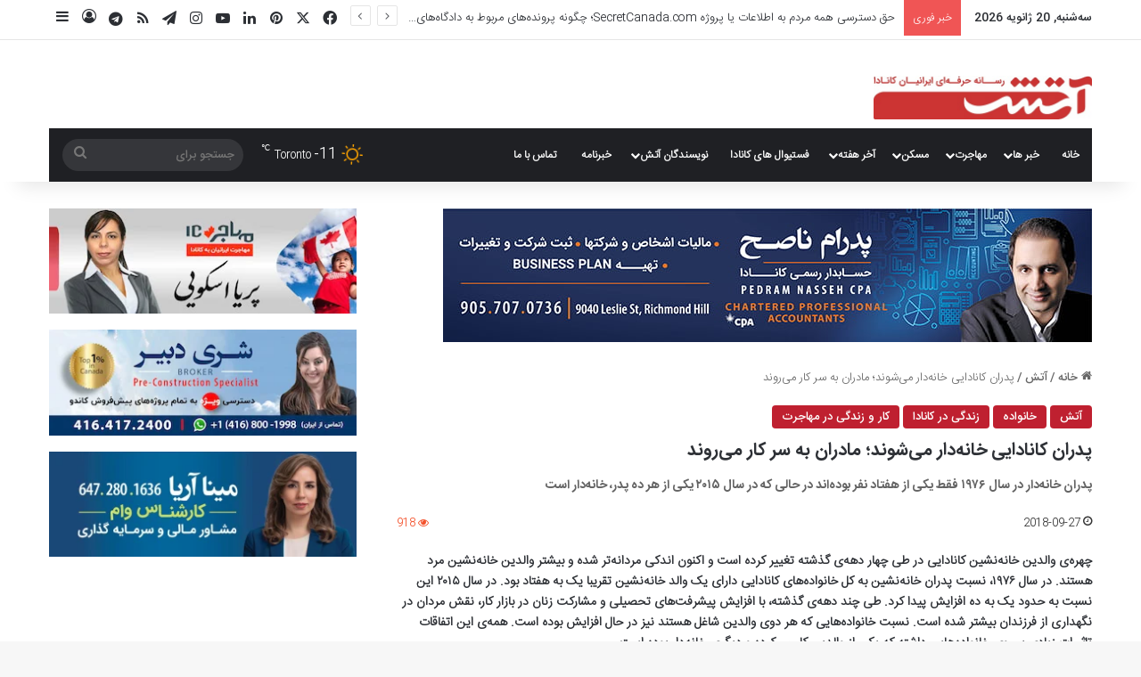

--- FILE ---
content_type: text/html; charset=UTF-8
request_url: https://atash.ca/%D9%BE%D8%AF%D8%B1%D8%A7%D9%86-%DA%A9%D8%A7%D9%86%D8%A7%D8%AF%D8%A7%DB%8C%DB%8C-%D8%AE%D8%A7%D9%86%D9%87%E2%80%8C%D8%AF%D8%A7%D8%B1-%D9%85%DB%8C%E2%80%8C%D8%B4%D9%88%D9%86%D8%AF-%D9%85%D8%A7%D8%AF/
body_size: 34377
content:
<!DOCTYPE html>
<html dir="rtl" lang="fa-IR" itemscope itemtype="https://schema.org/BlogPosting" class="" data-skin="light" prefix="og: https://ogp.me/ns#">

<head>
    <meta charset="UTF-8" />
    <link rel="profile" href="https://gmpg.org/xfn/11" />
    
<!-- بهینه‌سازی موتور جستجو توسط Rank Math - https://rankmath.com/ -->
<title>پدران کانادایی خانه‌دار می‌شوند؛ مادران به سر کار می‌روند | آتش؛ رسانه ایرانیان کانادا</title>
<meta name="robots" content="follow, index, max-snippet:-1, max-video-preview:-1, max-image-preview:large"/>
<link rel="canonical" href="https://atash.ca/%d9%be%d8%af%d8%b1%d8%a7%d9%86-%da%a9%d8%a7%d9%86%d8%a7%d8%af%d8%a7%db%8c%db%8c-%d8%ae%d8%a7%d9%86%d9%87%e2%80%8c%d8%af%d8%a7%d8%b1-%d9%85%db%8c%e2%80%8c%d8%b4%d9%88%d9%86%d8%af-%d9%85%d8%a7%d8%af/" />
<meta property="og:locale" content="fa_IR" />
<meta property="og:type" content="article" />
<meta property="og:title" content="پدران کانادایی خانه‌دار می‌شوند؛ مادران به سر کار می‌روند | آتش؛ رسانه ایرانیان کانادا" />
<meta property="og:description" content="چهره‌ی والدین خانه‌نشین کانادایی در طی چهار دهه‌ی گذشته تغییر کرده است و اکنون اندکی مردانه‌تر شده و بیشتر والدین خانه‌نشین مرد‌ هستند. در سال ۱۹۷۶، نسبت پدران خانه‌نشین به کل خانواده‌های کانادایی دارای یک والد خانه‌نشین تقریبا یک به هفتاد بود. در سال ۲۰۱۵ این نسبت به حدود یک به ده افزایش پیدا کرد. &hellip;" />
<meta property="og:url" content="https://atash.ca/%d9%be%d8%af%d8%b1%d8%a7%d9%86-%da%a9%d8%a7%d9%86%d8%a7%d8%af%d8%a7%db%8c%db%8c-%d8%ae%d8%a7%d9%86%d9%87%e2%80%8c%d8%af%d8%a7%d8%b1-%d9%85%db%8c%e2%80%8c%d8%b4%d9%88%d9%86%d8%af-%d9%85%d8%a7%d8%af/" />
<meta property="og:site_name" content="آتش؛ رسانه ایرانیان کانادا" />
<meta property="article:publisher" content="http://fb.com/atash.ca" />
<meta property="article:tag" content="Atash 160" />
<meta property="article:tag" content="انتاریو" />
<meta property="article:tag" content="خانواده" />
<meta property="article:tag" content="مادران" />
<meta property="article:section" content="آتش" />
<meta property="og:updated_time" content="2018-09-27T14:19:25-04:00" />
<meta property="og:image" content="http://atash.ca/wp-content/uploads/2018/09/Atash-Weekly-160-For-Web-Page-2.png" />
<meta property="og:image:alt" content="پدران کانادایی خانه‌دار می‌شوند؛ مادران به سر کار می‌روند" />
<meta property="article:published_time" content="2018-09-27T10:56:41-04:00" />
<meta property="article:modified_time" content="2018-09-27T14:19:25-04:00" />
<meta name="twitter:card" content="summary_large_image" />
<meta name="twitter:title" content="پدران کانادایی خانه‌دار می‌شوند؛ مادران به سر کار می‌روند | آتش؛ رسانه ایرانیان کانادا" />
<meta name="twitter:description" content="چهره‌ی والدین خانه‌نشین کانادایی در طی چهار دهه‌ی گذشته تغییر کرده است و اکنون اندکی مردانه‌تر شده و بیشتر والدین خانه‌نشین مرد‌ هستند. در سال ۱۹۷۶، نسبت پدران خانه‌نشین به کل خانواده‌های کانادایی دارای یک والد خانه‌نشین تقریبا یک به هفتاد بود. در سال ۲۰۱۵ این نسبت به حدود یک به ده افزایش پیدا کرد. &hellip;" />
<meta name="twitter:site" content="@atashdotca" />
<meta name="twitter:creator" content="@atashdotca" />
<meta name="twitter:image" content="http://atash.ca/wp-content/uploads/2018/09/Atash-Weekly-160-For-Web-Page-2.png" />
<meta name="twitter:label1" content="نویسنده" />
<meta name="twitter:data1" content="ستاره" />
<meta name="twitter:label2" content="زمان خواندن" />
<meta name="twitter:data2" content="6 دقیقه" />
<script type="application/ld+json" class="rank-math-schema">{"@context":"https://schema.org","@graph":[{"@type":["NewsMediaOrganization","Organization"],"@id":"https://atash.ca/#organization","name":"Atash Media &amp; Marketing","url":"https://atash.ca","sameAs":["http://fb.com/atash.ca","https://twitter.com/atashdotca"],"logo":{"@type":"ImageObject","@id":"https://atash.ca/#logo","url":"https://atash-ca.s3.ca-central-1.amazonaws.com/wp-content/uploads/2022/07/29111856/Atash-logo-1.jpeg","contentUrl":"https://atash-ca.s3.ca-central-1.amazonaws.com/wp-content/uploads/2022/07/29111856/Atash-logo-1.jpeg","caption":"Atash Media &amp; Marketing","inLanguage":"fa-IR","width":"500","height":"100"}},{"@type":"WebSite","@id":"https://atash.ca/#website","url":"https://atash.ca","name":"Atash Media &amp; Marketing","publisher":{"@id":"https://atash.ca/#organization"},"inLanguage":"fa-IR"},{"@type":"ImageObject","@id":"http://atash.ca/wp-content/uploads/2018/09/Atash-Weekly-160-For-Web-Page-2.png","url":"http://atash.ca/wp-content/uploads/2018/09/Atash-Weekly-160-For-Web-Page-2.png","width":"200","height":"200","inLanguage":"fa-IR"},{"@type":"WebPage","@id":"https://atash.ca/%d9%be%d8%af%d8%b1%d8%a7%d9%86-%da%a9%d8%a7%d9%86%d8%a7%d8%af%d8%a7%db%8c%db%8c-%d8%ae%d8%a7%d9%86%d9%87%e2%80%8c%d8%af%d8%a7%d8%b1-%d9%85%db%8c%e2%80%8c%d8%b4%d9%88%d9%86%d8%af-%d9%85%d8%a7%d8%af/#webpage","url":"https://atash.ca/%d9%be%d8%af%d8%b1%d8%a7%d9%86-%da%a9%d8%a7%d9%86%d8%a7%d8%af%d8%a7%db%8c%db%8c-%d8%ae%d8%a7%d9%86%d9%87%e2%80%8c%d8%af%d8%a7%d8%b1-%d9%85%db%8c%e2%80%8c%d8%b4%d9%88%d9%86%d8%af-%d9%85%d8%a7%d8%af/","name":"\u067e\u062f\u0631\u0627\u0646 \u06a9\u0627\u0646\u0627\u062f\u0627\u06cc\u06cc \u062e\u0627\u0646\u0647\u200c\u062f\u0627\u0631 \u0645\u06cc\u200c\u0634\u0648\u0646\u062f\u061b \u0645\u0627\u062f\u0631\u0627\u0646 \u0628\u0647 \u0633\u0631 \u06a9\u0627\u0631 \u0645\u06cc\u200c\u0631\u0648\u0646\u062f | \u0622\u062a\u0634\u061b \u0631\u0633\u0627\u0646\u0647 \u0627\u06cc\u0631\u0627\u0646\u06cc\u0627\u0646 \u06a9\u0627\u0646\u0627\u062f\u0627","datePublished":"2018-09-27T10:56:41-04:00","dateModified":"2018-09-27T14:19:25-04:00","isPartOf":{"@id":"https://atash.ca/#website"},"primaryImageOfPage":{"@id":"http://atash.ca/wp-content/uploads/2018/09/Atash-Weekly-160-For-Web-Page-2.png"},"inLanguage":"fa-IR"},{"@type":"Person","@id":"https://atash.ca/author/setareh/","name":"\u0633\u062a\u0627\u0631\u0647","url":"https://atash.ca/author/setareh/","image":{"@type":"ImageObject","@id":"https://secure.gravatar.com/avatar/0df1007f333003a5ca29984fde536f6b0e25c6f22e2f435688ebdae50f7cae56?s=96&amp;d=mm&amp;r=g","url":"https://secure.gravatar.com/avatar/0df1007f333003a5ca29984fde536f6b0e25c6f22e2f435688ebdae50f7cae56?s=96&amp;d=mm&amp;r=g","caption":"\u0633\u062a\u0627\u0631\u0647","inLanguage":"fa-IR"},"worksFor":{"@id":"https://atash.ca/#organization"}},{"@type":"NewsArticle","headline":"\u067e\u062f\u0631\u0627\u0646 \u06a9\u0627\u0646\u0627\u062f\u0627\u06cc\u06cc \u062e\u0627\u0646\u0647\u200c\u062f\u0627\u0631 \u0645\u06cc\u200c\u0634\u0648\u0646\u062f\u061b \u0645\u0627\u062f\u0631\u0627\u0646 \u0628\u0647 \u0633\u0631 \u06a9\u0627\u0631 \u0645\u06cc\u200c\u0631\u0648\u0646\u062f | \u0622\u062a\u0634\u061b \u0631\u0633\u0627\u0646\u0647 \u0627\u06cc\u0631\u0627\u0646\u06cc\u0627\u0646 \u06a9\u0627\u0646\u0627\u062f\u0627","datePublished":"2018-09-27T10:56:41-04:00","dateModified":"2018-09-27T14:19:25-04:00","author":{"@id":"https://atash.ca/author/setareh/","name":"\u0633\u062a\u0627\u0631\u0647"},"publisher":{"@id":"https://atash.ca/#organization"},"description":"\u0686\u0647\u0631\u0647\u200c\u06cc \u0648\u0627\u0644\u062f\u06cc\u0646 \u062e\u0627\u0646\u0647\u200c\u0646\u0634\u06cc\u0646 \u06a9\u0627\u0646\u0627\u062f\u0627\u06cc\u06cc \u062f\u0631 \u0637\u06cc \u0686\u0647\u0627\u0631 \u062f\u0647\u0647\u200c\u06cc \u06af\u0630\u0634\u062a\u0647 \u062a\u063a\u06cc\u06cc\u0631 \u06a9\u0631\u062f\u0647 \u0627\u0633\u062a \u0648 \u0627\u06a9\u0646\u0648\u0646 \u0627\u0646\u062f\u06a9\u06cc \u0645\u0631\u062f\u0627\u0646\u0647\u200c\u062a\u0631 \u0634\u062f\u0647 \u0648 \u0628\u06cc\u0634\u062a\u0631 \u0648\u0627\u0644\u062f\u06cc\u0646 \u062e\u0627\u0646\u0647\u200c\u0646\u0634\u06cc\u0646 \u0645\u0631\u062f\u200c \u0647\u0633\u062a\u0646\u062f. \u062f\u0631 \u0633\u0627\u0644 \u06f1\u06f9\u06f7\u06f6\u060c \u0646\u0633\u0628\u062a \u067e\u062f\u0631\u0627\u0646 \u062e\u0627\u0646\u0647\u200c\u0646\u0634\u06cc\u0646 \u0628\u0647 \u06a9\u0644 \u062e\u0627\u0646\u0648\u0627\u062f\u0647\u200c\u0647\u0627\u06cc \u06a9\u0627\u0646\u0627\u062f\u0627\u06cc\u06cc \u062f\u0627\u0631\u0627\u06cc \u06cc\u06a9 \u0648\u0627\u0644\u062f \u062e\u0627\u0646\u0647\u200c\u0646\u0634\u06cc\u0646 \u062a\u0642\u0631\u06cc\u0628\u0627 \u06cc\u06a9 \u0628\u0647 \u0647\u0641\u062a\u0627\u062f \u0628\u0648\u062f. \u062f\u0631 \u0633\u0627\u0644 \u06f2\u06f0\u06f1\u06f5 \u0627\u06cc\u0646 \u0646\u0633\u0628\u062a \u0628\u0647 \u062d\u062f\u0648\u062f \u06cc\u06a9 \u0628\u0647 \u062f\u0647 \u0627\u0641\u0632\u0627\u06cc\u0634 \u067e\u06cc\u062f\u0627 \u06a9\u0631\u062f. \u0637\u06cc \u0686\u0646\u062f \u062f\u0647\u0647\u200c\u06cc \u06af\u0630\u0634\u062a\u0647\u060c \u0628\u0627 \u0627\u0641\u0632\u0627\u06cc\u0634 \u067e\u06cc\u0634\u0631\u0641\u062a\u200c\u0647\u0627\u06cc \u062a\u062d\u0635\u06cc\u0644\u06cc \u0648 \u0645\u0634\u0627\u0631\u06a9\u062a \u0632\u0646\u0627\u0646 \u062f\u0631 \u0628\u0627\u0632\u0627\u0631 \u06a9\u0627\u0631\u060c \u0646\u0642\u0634 \u0645\u0631\u062f\u0627\u0646 \u062f\u0631 \u0646\u06af\u0647\u062f\u0627\u0631\u06cc \u0627\u0632 \u0641\u0631\u0632\u0646\u062f\u0627\u0646 \u0628\u06cc\u0634\u062a\u0631 \u0634\u062f\u0647 \u0627\u0633\u062a. \u0646\u0633\u0628\u062a \u062e\u0627\u0646\u0648\u0627\u062f\u0647\u200c\u0647\u0627\u06cc\u06cc \u06a9\u0647 \u0647\u0631 \u062f\u0648\u06cc \u0648\u0627\u0644\u062f\u06cc\u0646 \u0634\u0627\u063a\u0644 \u0647\u0633\u062a\u0646\u062f \u0646\u06cc\u0632 \u062f\u0631 \u062d\u0627\u0644 \u0627\u0641\u0632\u0627\u06cc\u0634 \u0628\u0648\u062f\u0647 \u0627\u0633\u062a. \u0647\u0645\u0647\u200c\u06cc \u0627\u06cc\u0646 \u0627\u062a\u0641\u0627\u0642\u0627\u062a \u062a\u0627\u062b\u06cc\u0631\u0627\u062a \u0632\u06cc\u0627\u062f\u06cc \u0628\u0631 \u0631\u0648\u06cc \u062e\u0627\u0646\u0648\u0627\u062f\u0647\u200c\u0647\u0627\u06cc\u06cc \u062f\u0627\u0634\u062a\u0647 \u06a9\u0647 \u06cc\u06a9\u06cc \u0627\u0632 \u0648\u0627\u0644\u062f\u06cc\u0646 \u06a9\u0627\u0631 \u0645\u06cc\u200c\u06a9\u0631\u062f\u0647 \u0648 \u062f\u06cc\u06af\u0631\u06cc \u062e\u0627\u0646\u0647\u200c\u062f\u0627\u0631 \u0628\u0648\u062f\u0647 \u0627\u0633\u062a.","name":"\u067e\u062f\u0631\u0627\u0646 \u06a9\u0627\u0646\u0627\u062f\u0627\u06cc\u06cc \u062e\u0627\u0646\u0647\u200c\u062f\u0627\u0631 \u0645\u06cc\u200c\u0634\u0648\u0646\u062f\u061b \u0645\u0627\u062f\u0631\u0627\u0646 \u0628\u0647 \u0633\u0631 \u06a9\u0627\u0631 \u0645\u06cc\u200c\u0631\u0648\u0646\u062f | \u0622\u062a\u0634\u061b \u0631\u0633\u0627\u0646\u0647 \u0627\u06cc\u0631\u0627\u0646\u06cc\u0627\u0646 \u06a9\u0627\u0646\u0627\u062f\u0627","@id":"https://atash.ca/%d9%be%d8%af%d8%b1%d8%a7%d9%86-%da%a9%d8%a7%d9%86%d8%a7%d8%af%d8%a7%db%8c%db%8c-%d8%ae%d8%a7%d9%86%d9%87%e2%80%8c%d8%af%d8%a7%d8%b1-%d9%85%db%8c%e2%80%8c%d8%b4%d9%88%d9%86%d8%af-%d9%85%d8%a7%d8%af/#richSnippet","isPartOf":{"@id":"https://atash.ca/%d9%be%d8%af%d8%b1%d8%a7%d9%86-%da%a9%d8%a7%d9%86%d8%a7%d8%af%d8%a7%db%8c%db%8c-%d8%ae%d8%a7%d9%86%d9%87%e2%80%8c%d8%af%d8%a7%d8%b1-%d9%85%db%8c%e2%80%8c%d8%b4%d9%88%d9%86%d8%af-%d9%85%d8%a7%d8%af/#webpage"},"image":{"@id":"http://atash.ca/wp-content/uploads/2018/09/Atash-Weekly-160-For-Web-Page-2.png"},"inLanguage":"fa-IR","mainEntityOfPage":{"@id":"https://atash.ca/%d9%be%d8%af%d8%b1%d8%a7%d9%86-%da%a9%d8%a7%d9%86%d8%a7%d8%af%d8%a7%db%8c%db%8c-%d8%ae%d8%a7%d9%86%d9%87%e2%80%8c%d8%af%d8%a7%d8%b1-%d9%85%db%8c%e2%80%8c%d8%b4%d9%88%d9%86%d8%af-%d9%85%d8%a7%d8%af/#webpage"}}]}</script>
<!-- /افزونه سئو ورپرس Rank Math -->

<link rel="alternate" type="application/rss+xml" title="آتش؛ رسانه ایرانیان کانادا &raquo; خوراک" href="https://atash.ca/feed/" />
<link rel="alternate" type="application/rss+xml" title="آتش؛ رسانه ایرانیان کانادا &raquo; خوراک دیدگاه‌ها" href="https://atash.ca/comments/feed/" />

		<style type="text/css">
			:root{				
			--tie-preset-gradient-1: linear-gradient(135deg, rgba(6, 147, 227, 1) 0%, rgb(155, 81, 224) 100%);
			--tie-preset-gradient-2: linear-gradient(135deg, rgb(122, 220, 180) 0%, rgb(0, 208, 130) 100%);
			--tie-preset-gradient-3: linear-gradient(135deg, rgba(252, 185, 0, 1) 0%, rgba(255, 105, 0, 1) 100%);
			--tie-preset-gradient-4: linear-gradient(135deg, rgba(255, 105, 0, 1) 0%, rgb(207, 46, 46) 100%);
			--tie-preset-gradient-5: linear-gradient(135deg, rgb(238, 238, 238) 0%, rgb(169, 184, 195) 100%);
			--tie-preset-gradient-6: linear-gradient(135deg, rgb(74, 234, 220) 0%, rgb(151, 120, 209) 20%, rgb(207, 42, 186) 40%, rgb(238, 44, 130) 60%, rgb(251, 105, 98) 80%, rgb(254, 248, 76) 100%);
			--tie-preset-gradient-7: linear-gradient(135deg, rgb(255, 206, 236) 0%, rgb(152, 150, 240) 100%);
			--tie-preset-gradient-8: linear-gradient(135deg, rgb(254, 205, 165) 0%, rgb(254, 45, 45) 50%, rgb(107, 0, 62) 100%);
			--tie-preset-gradient-9: linear-gradient(135deg, rgb(255, 203, 112) 0%, rgb(199, 81, 192) 50%, rgb(65, 88, 208) 100%);
			--tie-preset-gradient-10: linear-gradient(135deg, rgb(255, 245, 203) 0%, rgb(182, 227, 212) 50%, rgb(51, 167, 181) 100%);
			--tie-preset-gradient-11: linear-gradient(135deg, rgb(202, 248, 128) 0%, rgb(113, 206, 126) 100%);
			--tie-preset-gradient-12: linear-gradient(135deg, rgb(2, 3, 129) 0%, rgb(40, 116, 252) 100%);
			--tie-preset-gradient-13: linear-gradient(135deg, #4D34FA, #ad34fa);
			--tie-preset-gradient-14: linear-gradient(135deg, #0057FF, #31B5FF);
			--tie-preset-gradient-15: linear-gradient(135deg, #FF007A, #FF81BD);
			--tie-preset-gradient-16: linear-gradient(135deg, #14111E, #4B4462);
			--tie-preset-gradient-17: linear-gradient(135deg, #F32758, #FFC581);

			
					--main-nav-background: #1f2024;
					--main-nav-secondry-background: rgba(0,0,0,0.2);
					--main-nav-primary-color: #0088ff;
					--main-nav-contrast-primary-color: #FFFFFF;
					--main-nav-text-color: #FFFFFF;
					--main-nav-secondry-text-color: rgba(225,255,255,0.5);
					--main-nav-main-border-color: rgba(255,255,255,0.07);
					--main-nav-secondry-border-color: rgba(255,255,255,0.04);
				
			}
		</style>
	<link rel="alternate" title="oEmbed (JSON)" type="application/json+oembed" href="https://atash.ca/wp-json/oembed/1.0/embed?url=https%3A%2F%2Fatash.ca%2F%25d9%25be%25d8%25af%25d8%25b1%25d8%25a7%25d9%2586-%25da%25a9%25d8%25a7%25d9%2586%25d8%25a7%25d8%25af%25d8%25a7%25db%258c%25db%258c-%25d8%25ae%25d8%25a7%25d9%2586%25d9%2587%25e2%2580%258c%25d8%25af%25d8%25a7%25d8%25b1-%25d9%2585%25db%258c%25e2%2580%258c%25d8%25b4%25d9%2588%25d9%2586%25d8%25af-%25d9%2585%25d8%25a7%25d8%25af%2F" />
<link rel="alternate" title="oEmbed (XML)" type="text/xml+oembed" href="https://atash.ca/wp-json/oembed/1.0/embed?url=https%3A%2F%2Fatash.ca%2F%25d9%25be%25d8%25af%25d8%25b1%25d8%25a7%25d9%2586-%25da%25a9%25d8%25a7%25d9%2586%25d8%25a7%25d8%25af%25d8%25a7%25db%258c%25db%258c-%25d8%25ae%25d8%25a7%25d9%2586%25d9%2587%25e2%2580%258c%25d8%25af%25d8%25a7%25d8%25b1-%25d9%2585%25db%258c%25e2%2580%258c%25d8%25b4%25d9%2588%25d9%2586%25d8%25af-%25d9%2585%25d8%25a7%25d8%25af%2F&#038;format=xml" />
<meta name="viewport" content="width=device-width, initial-scale=1.0" /><style id='wp-img-auto-sizes-contain-inline-css' type='text/css'>
img:is([sizes=auto i],[sizes^="auto," i]){contain-intrinsic-size:3000px 1500px}
/*# sourceURL=wp-img-auto-sizes-contain-inline-css */
</style>
<link rel='stylesheet' id='arqam-style-css' href='https://atash.ca/wp-content/plugins/arqam/assets/style.css?ver=6.9' type='text/css' media='all' />
<style id='wp-emoji-styles-inline-css' type='text/css'>

	img.wp-smiley, img.emoji {
		display: inline !important;
		border: none !important;
		box-shadow: none !important;
		height: 1em !important;
		width: 1em !important;
		margin: 0 0.07em !important;
		vertical-align: -0.1em !important;
		background: none !important;
		padding: 0 !important;
	}
/*# sourceURL=wp-emoji-styles-inline-css */
</style>
<style id='wp-block-library-inline-css' type='text/css'>
:root{--wp-block-synced-color:#7a00df;--wp-block-synced-color--rgb:122,0,223;--wp-bound-block-color:var(--wp-block-synced-color);--wp-editor-canvas-background:#ddd;--wp-admin-theme-color:#007cba;--wp-admin-theme-color--rgb:0,124,186;--wp-admin-theme-color-darker-10:#006ba1;--wp-admin-theme-color-darker-10--rgb:0,107,160.5;--wp-admin-theme-color-darker-20:#005a87;--wp-admin-theme-color-darker-20--rgb:0,90,135;--wp-admin-border-width-focus:2px}@media (min-resolution:192dpi){:root{--wp-admin-border-width-focus:1.5px}}.wp-element-button{cursor:pointer}:root .has-very-light-gray-background-color{background-color:#eee}:root .has-very-dark-gray-background-color{background-color:#313131}:root .has-very-light-gray-color{color:#eee}:root .has-very-dark-gray-color{color:#313131}:root .has-vivid-green-cyan-to-vivid-cyan-blue-gradient-background{background:linear-gradient(135deg,#00d084,#0693e3)}:root .has-purple-crush-gradient-background{background:linear-gradient(135deg,#34e2e4,#4721fb 50%,#ab1dfe)}:root .has-hazy-dawn-gradient-background{background:linear-gradient(135deg,#faaca8,#dad0ec)}:root .has-subdued-olive-gradient-background{background:linear-gradient(135deg,#fafae1,#67a671)}:root .has-atomic-cream-gradient-background{background:linear-gradient(135deg,#fdd79a,#004a59)}:root .has-nightshade-gradient-background{background:linear-gradient(135deg,#330968,#31cdcf)}:root .has-midnight-gradient-background{background:linear-gradient(135deg,#020381,#2874fc)}:root{--wp--preset--font-size--normal:16px;--wp--preset--font-size--huge:42px}.has-regular-font-size{font-size:1em}.has-larger-font-size{font-size:2.625em}.has-normal-font-size{font-size:var(--wp--preset--font-size--normal)}.has-huge-font-size{font-size:var(--wp--preset--font-size--huge)}.has-text-align-center{text-align:center}.has-text-align-left{text-align:left}.has-text-align-right{text-align:right}.has-fit-text{white-space:nowrap!important}#end-resizable-editor-section{display:none}.aligncenter{clear:both}.items-justified-left{justify-content:flex-start}.items-justified-center{justify-content:center}.items-justified-right{justify-content:flex-end}.items-justified-space-between{justify-content:space-between}.screen-reader-text{border:0;clip-path:inset(50%);height:1px;margin:-1px;overflow:hidden;padding:0;position:absolute;width:1px;word-wrap:normal!important}.screen-reader-text:focus{background-color:#ddd;clip-path:none;color:#444;display:block;font-size:1em;height:auto;left:5px;line-height:normal;padding:15px 23px 14px;text-decoration:none;top:5px;width:auto;z-index:100000}html :where(.has-border-color){border-style:solid}html :where([style*=border-top-color]){border-top-style:solid}html :where([style*=border-right-color]){border-right-style:solid}html :where([style*=border-bottom-color]){border-bottom-style:solid}html :where([style*=border-left-color]){border-left-style:solid}html :where([style*=border-width]){border-style:solid}html :where([style*=border-top-width]){border-top-style:solid}html :where([style*=border-right-width]){border-right-style:solid}html :where([style*=border-bottom-width]){border-bottom-style:solid}html :where([style*=border-left-width]){border-left-style:solid}html :where(img[class*=wp-image-]){height:auto;max-width:100%}:where(figure){margin:0 0 1em}html :where(.is-position-sticky){--wp-admin--admin-bar--position-offset:var(--wp-admin--admin-bar--height,0px)}@media screen and (max-width:600px){html :where(.is-position-sticky){--wp-admin--admin-bar--position-offset:0px}}

/*# sourceURL=wp-block-library-inline-css */
</style><style id='global-styles-inline-css' type='text/css'>
:root{--wp--preset--aspect-ratio--square: 1;--wp--preset--aspect-ratio--4-3: 4/3;--wp--preset--aspect-ratio--3-4: 3/4;--wp--preset--aspect-ratio--3-2: 3/2;--wp--preset--aspect-ratio--2-3: 2/3;--wp--preset--aspect-ratio--16-9: 16/9;--wp--preset--aspect-ratio--9-16: 9/16;--wp--preset--color--black: #000000;--wp--preset--color--cyan-bluish-gray: #abb8c3;--wp--preset--color--white: #ffffff;--wp--preset--color--pale-pink: #f78da7;--wp--preset--color--vivid-red: #cf2e2e;--wp--preset--color--luminous-vivid-orange: #ff6900;--wp--preset--color--luminous-vivid-amber: #fcb900;--wp--preset--color--light-green-cyan: #7bdcb5;--wp--preset--color--vivid-green-cyan: #00d084;--wp--preset--color--pale-cyan-blue: #8ed1fc;--wp--preset--color--vivid-cyan-blue: #0693e3;--wp--preset--color--vivid-purple: #9b51e0;--wp--preset--color--global-color: #bf1e2e;--wp--preset--gradient--vivid-cyan-blue-to-vivid-purple: linear-gradient(135deg,rgb(6,147,227) 0%,rgb(155,81,224) 100%);--wp--preset--gradient--light-green-cyan-to-vivid-green-cyan: linear-gradient(135deg,rgb(122,220,180) 0%,rgb(0,208,130) 100%);--wp--preset--gradient--luminous-vivid-amber-to-luminous-vivid-orange: linear-gradient(135deg,rgb(252,185,0) 0%,rgb(255,105,0) 100%);--wp--preset--gradient--luminous-vivid-orange-to-vivid-red: linear-gradient(135deg,rgb(255,105,0) 0%,rgb(207,46,46) 100%);--wp--preset--gradient--very-light-gray-to-cyan-bluish-gray: linear-gradient(135deg,rgb(238,238,238) 0%,rgb(169,184,195) 100%);--wp--preset--gradient--cool-to-warm-spectrum: linear-gradient(135deg,rgb(74,234,220) 0%,rgb(151,120,209) 20%,rgb(207,42,186) 40%,rgb(238,44,130) 60%,rgb(251,105,98) 80%,rgb(254,248,76) 100%);--wp--preset--gradient--blush-light-purple: linear-gradient(135deg,rgb(255,206,236) 0%,rgb(152,150,240) 100%);--wp--preset--gradient--blush-bordeaux: linear-gradient(135deg,rgb(254,205,165) 0%,rgb(254,45,45) 50%,rgb(107,0,62) 100%);--wp--preset--gradient--luminous-dusk: linear-gradient(135deg,rgb(255,203,112) 0%,rgb(199,81,192) 50%,rgb(65,88,208) 100%);--wp--preset--gradient--pale-ocean: linear-gradient(135deg,rgb(255,245,203) 0%,rgb(182,227,212) 50%,rgb(51,167,181) 100%);--wp--preset--gradient--electric-grass: linear-gradient(135deg,rgb(202,248,128) 0%,rgb(113,206,126) 100%);--wp--preset--gradient--midnight: linear-gradient(135deg,rgb(2,3,129) 0%,rgb(40,116,252) 100%);--wp--preset--font-size--small: 13px;--wp--preset--font-size--medium: 20px;--wp--preset--font-size--large: 36px;--wp--preset--font-size--x-large: 42px;--wp--preset--spacing--20: 0.44rem;--wp--preset--spacing--30: 0.67rem;--wp--preset--spacing--40: 1rem;--wp--preset--spacing--50: 1.5rem;--wp--preset--spacing--60: 2.25rem;--wp--preset--spacing--70: 3.38rem;--wp--preset--spacing--80: 5.06rem;--wp--preset--shadow--natural: 6px 6px 9px rgba(0, 0, 0, 0.2);--wp--preset--shadow--deep: 12px 12px 50px rgba(0, 0, 0, 0.4);--wp--preset--shadow--sharp: 6px 6px 0px rgba(0, 0, 0, 0.2);--wp--preset--shadow--outlined: 6px 6px 0px -3px rgb(255, 255, 255), 6px 6px rgb(0, 0, 0);--wp--preset--shadow--crisp: 6px 6px 0px rgb(0, 0, 0);}:where(.is-layout-flex){gap: 0.5em;}:where(.is-layout-grid){gap: 0.5em;}body .is-layout-flex{display: flex;}.is-layout-flex{flex-wrap: wrap;align-items: center;}.is-layout-flex > :is(*, div){margin: 0;}body .is-layout-grid{display: grid;}.is-layout-grid > :is(*, div){margin: 0;}:where(.wp-block-columns.is-layout-flex){gap: 2em;}:where(.wp-block-columns.is-layout-grid){gap: 2em;}:where(.wp-block-post-template.is-layout-flex){gap: 1.25em;}:where(.wp-block-post-template.is-layout-grid){gap: 1.25em;}.has-black-color{color: var(--wp--preset--color--black) !important;}.has-cyan-bluish-gray-color{color: var(--wp--preset--color--cyan-bluish-gray) !important;}.has-white-color{color: var(--wp--preset--color--white) !important;}.has-pale-pink-color{color: var(--wp--preset--color--pale-pink) !important;}.has-vivid-red-color{color: var(--wp--preset--color--vivid-red) !important;}.has-luminous-vivid-orange-color{color: var(--wp--preset--color--luminous-vivid-orange) !important;}.has-luminous-vivid-amber-color{color: var(--wp--preset--color--luminous-vivid-amber) !important;}.has-light-green-cyan-color{color: var(--wp--preset--color--light-green-cyan) !important;}.has-vivid-green-cyan-color{color: var(--wp--preset--color--vivid-green-cyan) !important;}.has-pale-cyan-blue-color{color: var(--wp--preset--color--pale-cyan-blue) !important;}.has-vivid-cyan-blue-color{color: var(--wp--preset--color--vivid-cyan-blue) !important;}.has-vivid-purple-color{color: var(--wp--preset--color--vivid-purple) !important;}.has-black-background-color{background-color: var(--wp--preset--color--black) !important;}.has-cyan-bluish-gray-background-color{background-color: var(--wp--preset--color--cyan-bluish-gray) !important;}.has-white-background-color{background-color: var(--wp--preset--color--white) !important;}.has-pale-pink-background-color{background-color: var(--wp--preset--color--pale-pink) !important;}.has-vivid-red-background-color{background-color: var(--wp--preset--color--vivid-red) !important;}.has-luminous-vivid-orange-background-color{background-color: var(--wp--preset--color--luminous-vivid-orange) !important;}.has-luminous-vivid-amber-background-color{background-color: var(--wp--preset--color--luminous-vivid-amber) !important;}.has-light-green-cyan-background-color{background-color: var(--wp--preset--color--light-green-cyan) !important;}.has-vivid-green-cyan-background-color{background-color: var(--wp--preset--color--vivid-green-cyan) !important;}.has-pale-cyan-blue-background-color{background-color: var(--wp--preset--color--pale-cyan-blue) !important;}.has-vivid-cyan-blue-background-color{background-color: var(--wp--preset--color--vivid-cyan-blue) !important;}.has-vivid-purple-background-color{background-color: var(--wp--preset--color--vivid-purple) !important;}.has-black-border-color{border-color: var(--wp--preset--color--black) !important;}.has-cyan-bluish-gray-border-color{border-color: var(--wp--preset--color--cyan-bluish-gray) !important;}.has-white-border-color{border-color: var(--wp--preset--color--white) !important;}.has-pale-pink-border-color{border-color: var(--wp--preset--color--pale-pink) !important;}.has-vivid-red-border-color{border-color: var(--wp--preset--color--vivid-red) !important;}.has-luminous-vivid-orange-border-color{border-color: var(--wp--preset--color--luminous-vivid-orange) !important;}.has-luminous-vivid-amber-border-color{border-color: var(--wp--preset--color--luminous-vivid-amber) !important;}.has-light-green-cyan-border-color{border-color: var(--wp--preset--color--light-green-cyan) !important;}.has-vivid-green-cyan-border-color{border-color: var(--wp--preset--color--vivid-green-cyan) !important;}.has-pale-cyan-blue-border-color{border-color: var(--wp--preset--color--pale-cyan-blue) !important;}.has-vivid-cyan-blue-border-color{border-color: var(--wp--preset--color--vivid-cyan-blue) !important;}.has-vivid-purple-border-color{border-color: var(--wp--preset--color--vivid-purple) !important;}.has-vivid-cyan-blue-to-vivid-purple-gradient-background{background: var(--wp--preset--gradient--vivid-cyan-blue-to-vivid-purple) !important;}.has-light-green-cyan-to-vivid-green-cyan-gradient-background{background: var(--wp--preset--gradient--light-green-cyan-to-vivid-green-cyan) !important;}.has-luminous-vivid-amber-to-luminous-vivid-orange-gradient-background{background: var(--wp--preset--gradient--luminous-vivid-amber-to-luminous-vivid-orange) !important;}.has-luminous-vivid-orange-to-vivid-red-gradient-background{background: var(--wp--preset--gradient--luminous-vivid-orange-to-vivid-red) !important;}.has-very-light-gray-to-cyan-bluish-gray-gradient-background{background: var(--wp--preset--gradient--very-light-gray-to-cyan-bluish-gray) !important;}.has-cool-to-warm-spectrum-gradient-background{background: var(--wp--preset--gradient--cool-to-warm-spectrum) !important;}.has-blush-light-purple-gradient-background{background: var(--wp--preset--gradient--blush-light-purple) !important;}.has-blush-bordeaux-gradient-background{background: var(--wp--preset--gradient--blush-bordeaux) !important;}.has-luminous-dusk-gradient-background{background: var(--wp--preset--gradient--luminous-dusk) !important;}.has-pale-ocean-gradient-background{background: var(--wp--preset--gradient--pale-ocean) !important;}.has-electric-grass-gradient-background{background: var(--wp--preset--gradient--electric-grass) !important;}.has-midnight-gradient-background{background: var(--wp--preset--gradient--midnight) !important;}.has-small-font-size{font-size: var(--wp--preset--font-size--small) !important;}.has-medium-font-size{font-size: var(--wp--preset--font-size--medium) !important;}.has-large-font-size{font-size: var(--wp--preset--font-size--large) !important;}.has-x-large-font-size{font-size: var(--wp--preset--font-size--x-large) !important;}
/*# sourceURL=global-styles-inline-css */
</style>

<style id='classic-theme-styles-inline-css' type='text/css'>
/*! This file is auto-generated */
.wp-block-button__link{color:#fff;background-color:#32373c;border-radius:9999px;box-shadow:none;text-decoration:none;padding:calc(.667em + 2px) calc(1.333em + 2px);font-size:1.125em}.wp-block-file__button{background:#32373c;color:#fff;text-decoration:none}
/*# sourceURL=/wp-includes/css/classic-themes.min.css */
</style>
<link rel='stylesheet' id='Timelinecss-css' href='https://atash.ca/wp-content/plugins/PostTimeLine//asset/css/style.css?ver=6.9' type='text/css' media='all' />
<link rel='stylesheet' id='toc-screen-css' href='https://atash.ca/wp-content/plugins/table-of-contents-plus/screen.min.css?ver=2411.1' type='text/css' media='all' />
<link rel='stylesheet' id='taqyeem-buttons-style-css' href='https://atash.ca/wp-content/plugins/taqyeem-buttons/assets/style.css?ver=6.9' type='text/css' media='all' />
<link rel='stylesheet' id='tie-css-base-css' href='https://atash.ca/wp-content/themes/jannah/assets/css/base.min.css?ver=7.6.4' type='text/css' media='all' />
<link rel='stylesheet' id='tie-css-styles-css' href='https://atash.ca/wp-content/themes/jannah/assets/css/style.min.css?ver=7.6.4' type='text/css' media='all' />
<link rel='stylesheet' id='tie-css-widgets-css' href='https://atash.ca/wp-content/themes/jannah/assets/css/widgets.min.css?ver=7.6.4' type='text/css' media='all' />
<link rel='stylesheet' id='tie-css-helpers-css' href='https://atash.ca/wp-content/themes/jannah/assets/css/helpers.min.css?ver=7.6.4' type='text/css' media='all' />
<link rel='stylesheet' id='tie-fontawesome5-css' href='https://atash.ca/wp-content/themes/jannah/assets/css/fontawesome.css?ver=7.6.4' type='text/css' media='all' />
<link rel='stylesheet' id='tie-css-ilightbox-css' href='https://atash.ca/wp-content/themes/jannah/assets/ilightbox/dark-skin/skin.css?ver=7.6.4' type='text/css' media='all' />
<link rel='stylesheet' id='tie-css-shortcodes-css' href='https://atash.ca/wp-content/themes/jannah/assets/css/plugins/shortcodes.min.css?ver=7.6.4' type='text/css' media='all' />
<link rel='stylesheet' id='tie-css-single-css' href='https://atash.ca/wp-content/themes/jannah/assets/css/single.min.css?ver=7.6.4' type='text/css' media='all' />
<link rel='stylesheet' id='tie-css-print-css' href='https://atash.ca/wp-content/themes/jannah/assets/css/print.css?ver=7.6.4' type='text/css' media='print' />
<link rel='stylesheet' id='taqyeem-styles-css' href='https://atash.ca/wp-content/themes/jannah/assets/css/plugins/taqyeem.min.css?ver=7.6.4' type='text/css' media='all' />
<link rel='stylesheet' id='tie-theme-rtl-css-css' href='https://atash.ca/wp-content/themes/jannah/rtl.css?ver=6.9' type='text/css' media='all' />
<link rel='stylesheet' id='tie-theme-child-css-css' href='https://atash.ca/wp-content/themes/jannah-child/style.css?ver=6.9' type='text/css' media='all' />
<style id='tie-theme-child-css-inline-css' type='text/css'>
#main-nav .main-menu > ul > li > a{text-transform: uppercase;}#tie-wrapper .mag-box.big-post-left-box li:not(:first-child) .post-title,#tie-wrapper .mag-box.big-post-top-box li:not(:first-child) .post-title,#tie-wrapper .mag-box.half-box li:not(:first-child) .post-title,#tie-wrapper .mag-box.big-thumb-left-box li:not(:first-child) .post-title,#tie-wrapper .mag-box.scrolling-box .slide .post-title,#tie-wrapper .mag-box.miscellaneous-box li:not(:first-child) .post-title{font-weight: 500;}:root:root{--brand-color: #bf1e2e;--dark-brand-color: #8d0000;--bright-color: #FFFFFF;--base-color: #2c2f34;}#reading-position-indicator{box-shadow: 0 0 10px rgba( 191,30,46,0.7);}:root:root{--brand-color: #bf1e2e;--dark-brand-color: #8d0000;--bright-color: #FFFFFF;--base-color: #2c2f34;}#reading-position-indicator{box-shadow: 0 0 10px rgba( 191,30,46,0.7);}#theme-header:not(.main-nav-boxed) #main-nav,.main-nav-boxed .main-menu-wrapper{border-right: 0 none !important;border-left : 0 none !important;border-top : 0 none !important;}#theme-header:not(.main-nav-boxed) #main-nav,.main-nav-boxed .main-menu-wrapper{border-right: 0 none !important;border-left : 0 none !important;border-bottom : 0 none !important;}.main-nav,.search-in-main-nav{--main-nav-primary-color: #bf1e2e;--tie-buttons-color: #bf1e2e;--tie-buttons-border-color: #bf1e2e;--tie-buttons-text: #FFFFFF;--tie-buttons-hover-color: #a10010;}#main-nav .mega-links-head:after,#main-nav .cats-horizontal a.is-active,#main-nav .cats-horizontal a:hover,#main-nav .spinner > div{background-color: #bf1e2e;}#main-nav .menu ul li:hover > a,#main-nav .menu ul li.current-menu-item:not(.mega-link-column) > a,#main-nav .components a:hover,#main-nav .components > li:hover > a,#main-nav #search-submit:hover,#main-nav .cats-vertical a.is-active,#main-nav .cats-vertical a:hover,#main-nav .mega-menu .post-meta a:hover,#main-nav .mega-menu .post-box-title a:hover,#autocomplete-suggestions.search-in-main-nav a:hover,#main-nav .spinner-circle:after{color: #bf1e2e;}#main-nav .menu > li.tie-current-menu > a,#main-nav .menu > li:hover > a,.theme-header #main-nav .mega-menu .cats-horizontal a.is-active,.theme-header #main-nav .mega-menu .cats-horizontal a:hover{color: #FFFFFF;}#main-nav .menu > li.tie-current-menu > a:before,#main-nav .menu > li:hover > a:before{border-top-color: #FFFFFF;}a#go-to-top{background-color: #bf1e2e;}.social-icons-item .custom-link-1-social-icon{background-color: #0f89db !important;}.social-icons-item .custom-link-1-social-icon span{color: #0f89db;}.tie-cat-1449,.tie-cat-item-1449 > span{background-color:#e67e22 !important;color:#FFFFFF !important;}.tie-cat-1449:after{border-top-color:#e67e22 !important;}.tie-cat-1449:hover{background-color:#c86004 !important;}.tie-cat-1449:hover:after{border-top-color:#c86004 !important;}.tie-cat-1457,.tie-cat-item-1457 > span{background-color:#2ecc71 !important;color:#FFFFFF !important;}.tie-cat-1457:after{border-top-color:#2ecc71 !important;}.tie-cat-1457:hover{background-color:#10ae53 !important;}.tie-cat-1457:hover:after{border-top-color:#10ae53 !important;}.tie-cat-1459,.tie-cat-item-1459 > span{background-color:#9b59b6 !important;color:#FFFFFF !important;}.tie-cat-1459:after{border-top-color:#9b59b6 !important;}.tie-cat-1459:hover{background-color:#7d3b98 !important;}.tie-cat-1459:hover:after{border-top-color:#7d3b98 !important;}.tie-cat-1461,.tie-cat-item-1461 > span{background-color:#34495e !important;color:#FFFFFF !important;}.tie-cat-1461:after{border-top-color:#34495e !important;}.tie-cat-1461:hover{background-color:#162b40 !important;}.tie-cat-1461:hover:after{border-top-color:#162b40 !important;}.tie-cat-1463,.tie-cat-item-1463 > span{background-color:#795548 !important;color:#FFFFFF !important;}.tie-cat-1463:after{border-top-color:#795548 !important;}.tie-cat-1463:hover{background-color:#5b372a !important;}.tie-cat-1463:hover:after{border-top-color:#5b372a !important;}.tie-cat-1464,.tie-cat-item-1464 > span{background-color:#4CAF50 !important;color:#FFFFFF !important;}.tie-cat-1464:after{border-top-color:#4CAF50 !important;}.tie-cat-1464:hover{background-color:#2e9132 !important;}.tie-cat-1464:hover:after{border-top-color:#2e9132 !important;}.meta-views.meta-item .tie-icon-fire:before{content: "\f06e" !important;}@media (max-width: 991px){.side-aside.normal-side{background: #2f88d6;background: -webkit-linear-gradient(135deg,#5933a2,#2f88d6 );background: -moz-linear-gradient(135deg,#5933a2,#2f88d6 );background: -o-linear-gradient(135deg,#5933a2,#2f88d6 );background: linear-gradient(135deg,#2f88d6,#5933a2 );}}.tie-insta-header {margin-bottom: 15px;}.tie-insta-avatar a {width: 70px;height: 70px;display: block;position: relative;float: left;margin-right: 15px;margin-bottom: 15px;}.tie-insta-avatar a:before {content: "";position: absolute;width: calc(100% + 6px);height: calc(100% + 6px);left: -3px;top: -3px;border-radius: 50%;background: #d6249f;background: radial-gradient(circle at 30% 107%,#fdf497 0%,#fdf497 5%,#fd5949 45%,#d6249f 60%,#285AEB 90%);}.tie-insta-avatar a:after {position: absolute;content: "";width: calc(100% + 3px);height: calc(100% + 3px);left: -2px;top: -2px;border-radius: 50%;background: #fff;}.dark-skin .tie-insta-avatar a:after {background: #27292d;}.tie-insta-avatar img {border-radius: 50%;position: relative;z-index: 2;transition: all 0.25s;}.tie-insta-avatar img:hover {box-shadow: 0px 0px 15px 0 #6b54c6;}.tie-insta-info {font-size: 1.3em;font-weight: bold;margin-bottom: 5px;}.single-attachment h1 {font-size: 16px !important;}
/*# sourceURL=tie-theme-child-css-inline-css */
</style>
<script type="text/javascript" data-no-optimize="1" data-cfasync="false" src="https://atash.ca/wp-includes/js/jquery/jquery.min.js?ver=3.7.1" id="jquery-core-js"></script>
<script type="text/javascript" src="https://atash.ca/wp-includes/js/jquery/jquery-migrate.min.js?ver=3.4.1" id="jquery-migrate-js"></script>
<script type="text/javascript" src="https://atash.ca/wp-content/plugins/PostTimeLine//asset/js/timeline.js?ver=6.9" id="Timelinejs-js"></script>

<!-- OG: 3.3.8 -->
<meta property="og:image" content="https://atash.ca/wp-content/uploads/2023/07/cropped-cropped-atash-events-favicon-1.png"><meta property="og:description" content="چهره‌ی والدین خانه‌نشین کانادایی در طی چهار دهه‌ی گذشته تغییر کرده است و اکنون اندکی مردانه‌تر شده و بیشتر والدین خانه‌نشین مرد‌ هستند. در سال ۱۹۷۶، نسبت پدران خانه‌نشین به کل خانواده‌های کانادایی دارای یک والد خانه‌نشین تقریبا یک به هفتاد بود. در سال ۲۰۱۵ این نسبت به حدود یک به ده افزایش پیدا کرد...."><meta property="og:type" content="article"><meta property="og:locale" content="fa_IR"><meta property="og:site_name" content="آتش؛ رسانه ایرانیان کانادا"><meta property="og:title" content="پدران کانادایی خانه‌دار می‌شوند؛ مادران به سر کار می‌روند"><meta property="og:url" content="https://atash.ca/%d9%be%d8%af%d8%b1%d8%a7%d9%86-%da%a9%d8%a7%d9%86%d8%a7%d8%af%d8%a7%db%8c%db%8c-%d8%ae%d8%a7%d9%86%d9%87%e2%80%8c%d8%af%d8%a7%d8%b1-%d9%85%db%8c%e2%80%8c%d8%b4%d9%88%d9%86%d8%af-%d9%85%d8%a7%d8%af/"><meta property="og:updated_time" content="2018-09-27T14:19:25-04:00">
<meta property="article:tag" content="Atash 160"><meta property="article:tag" content="انتاریو"><meta property="article:tag" content="خانواده"><meta property="article:tag" content="مادران"><meta property="article:published_time" content="2018-09-27T14:56:41+00:00"><meta property="article:modified_time" content="2018-09-27T18:19:25+00:00"><meta property="article:section" content="آتش"><meta property="article:section" content="خانواده"><meta property="article:section" content="زندگی در کانادا"><meta property="article:section" content="کار و زندگی در مهاجرت"><meta property="article:author:first_name" content="ستاره"><meta property="article:author:username" content="ستاره">
<meta property="twitter:partner" content="ogwp"><meta property="twitter:card" content="summary"><meta property="twitter:title" content="پدران کانادایی خانه‌دار می‌شوند؛ مادران به سر کار می‌روند"><meta property="twitter:description" content="چهره‌ی والدین خانه‌نشین کانادایی در طی چهار دهه‌ی گذشته تغییر کرده است و اکنون اندکی مردانه‌تر شده و بیشتر والدین خانه‌نشین مرد‌ هستند. در سال ۱۹۷۶، نسبت پدران خانه‌نشین به کل خانواده‌های کانادایی..."><meta property="twitter:url" content="https://atash.ca/%d9%be%d8%af%d8%b1%d8%a7%d9%86-%da%a9%d8%a7%d9%86%d8%a7%d8%af%d8%a7%db%8c%db%8c-%d8%ae%d8%a7%d9%86%d9%87%e2%80%8c%d8%af%d8%a7%d8%b1-%d9%85%db%8c%e2%80%8c%d8%b4%d9%88%d9%86%d8%af-%d9%85%d8%a7%d8%af/"><meta property="twitter:label1" content="Reading time"><meta property="twitter:data1" content="6 minutes">
<meta itemprop="image" content="https://atash.ca/wp-content/uploads/2023/07/cropped-cropped-atash-events-favicon-1.png"><meta itemprop="name" content="پدران کانادایی خانه‌دار می‌شوند؛ مادران به سر کار می‌روند"><meta itemprop="description" content="چهره‌ی والدین خانه‌نشین کانادایی در طی چهار دهه‌ی گذشته تغییر کرده است و اکنون اندکی مردانه‌تر شده و بیشتر والدین خانه‌نشین مرد‌ هستند. در سال ۱۹۷۶، نسبت پدران خانه‌نشین به کل خانواده‌های کانادایی دارای یک والد خانه‌نشین تقریبا یک به هفتاد بود. در سال ۲۰۱۵ این نسبت به حدود یک به ده افزایش پیدا کرد...."><meta itemprop="datePublished" content="2018-09-27"><meta itemprop="dateModified" content="2018-09-27T18:19:25+00:00">
<meta property="profile:first_name" content="ستاره"><meta property="profile:username" content="ستاره">
<!-- /OG -->

<link rel="https://api.w.org/" href="https://atash.ca/wp-json/" /><link rel="alternate" title="JSON" type="application/json" href="https://atash.ca/wp-json/wp/v2/posts/36985" /><link rel="EditURI" type="application/rsd+xml" title="RSD" href="https://atash.ca/xmlrpc.php?rsd" />
<meta name="generator" content="WordPress 6.9" />
<link rel='shortlink' href='https://atash.ca/?p=36985' />

		<style type="text/css" media="screen">
			
		</style>
		<script type='text/javascript' data-cfasync='false'>var _mmunch = {'front': false, 'page': false, 'post': false, 'category': false, 'author': false, 'search': false, 'attachment': false, 'tag': false};_mmunch['post'] = true; _mmunch['postData'] = {"ID":36985,"post_name":"%d9%be%d8%af%d8%b1%d8%a7%d9%86-%da%a9%d8%a7%d9%86%d8%a7%d8%af%d8%a7%db%8c%db%8c-%d8%ae%d8%a7%d9%86%d9%87%e2%80%8c%d8%af%d8%a7%d8%b1-%d9%85%db%8c%e2%80%8c%d8%b4%d9%88%d9%86%d8%af-%d9%85%d8%a7%d8%af","post_title":"\u067e\u062f\u0631\u0627\u0646 \u06a9\u0627\u0646\u0627\u062f\u0627\u06cc\u06cc \u062e\u0627\u0646\u0647\u200c\u062f\u0627\u0631 \u0645\u06cc\u200c\u0634\u0648\u0646\u062f\u061b \u0645\u0627\u062f\u0631\u0627\u0646 \u0628\u0647 \u0633\u0631 \u06a9\u0627\u0631 \u0645\u06cc\u200c\u0631\u0648\u0646\u062f","post_type":"post","post_author":"7","post_status":"publish"}; _mmunch['postCategories'] = [{"term_id":105,"name":"\u0622\u062a\u0634","slug":"atash","term_group":0,"term_taxonomy_id":105,"taxonomy":"category","description":"","parent":0,"count":918,"filter":"raw","cat_ID":105,"category_count":918,"category_description":"","cat_name":"\u0622\u062a\u0634","category_nicename":"atash","category_parent":0},{"term_id":1203,"name":"\u062e\u0627\u0646\u0648\u0627\u062f\u0647","slug":"family","term_group":0,"term_taxonomy_id":1203,"taxonomy":"category","description":"","parent":0,"count":56,"filter":"raw","cat_ID":1203,"category_count":56,"category_description":"","cat_name":"\u062e\u0627\u0646\u0648\u0627\u062f\u0647","category_nicename":"family","category_parent":0},{"term_id":97,"name":"\u0632\u0646\u062f\u06af\u06cc \u062f\u0631 \u06a9\u0627\u0646\u0627\u062f\u0627","slug":"life-in-canada","term_group":0,"term_taxonomy_id":97,"taxonomy":"category","description":"","parent":0,"count":2279,"filter":"raw","cat_ID":97,"category_count":2279,"category_description":"","cat_name":"\u0632\u0646\u062f\u06af\u06cc \u062f\u0631 \u06a9\u0627\u0646\u0627\u062f\u0627","category_nicename":"life-in-canada","category_parent":0},{"term_id":2747,"name":"\u06a9\u0627\u0631 \u0648 \u0632\u0646\u062f\u06af\u06cc \u062f\u0631 \u0645\u0647\u0627\u062c\u0631\u062a","slug":"work-and-life-in-immigration","term_group":0,"term_taxonomy_id":2747,"taxonomy":"category","description":"","parent":0,"count":105,"filter":"raw","cat_ID":2747,"category_count":105,"category_description":"","cat_name":"\u06a9\u0627\u0631 \u0648 \u0632\u0646\u062f\u06af\u06cc \u062f\u0631 \u0645\u0647\u0627\u062c\u0631\u062a","category_nicename":"work-and-life-in-immigration","category_parent":0}]; _mmunch['postTags'] = [{"term_id":3439,"name":"Atash 160","slug":"atash-160","term_group":0,"term_taxonomy_id":3439,"taxonomy":"post_tag","description":"","parent":0,"count":17,"filter":"raw"},{"term_id":336,"name":"\u0627\u0646\u062a\u0627\u0631\u06cc\u0648","slug":"ontario","term_group":0,"term_taxonomy_id":336,"taxonomy":"post_tag","description":"","parent":0,"count":1973,"filter":"raw"},{"term_id":1251,"name":"\u062e\u0627\u0646\u0648\u0627\u062f\u0647","slug":"family","term_group":0,"term_taxonomy_id":1251,"taxonomy":"post_tag","description":"","parent":0,"count":26,"filter":"raw"},{"term_id":3441,"name":"\u0645\u0627\u062f\u0631\u0627\u0646","slug":"mothers","term_group":0,"term_taxonomy_id":3441,"taxonomy":"post_tag","description":"","parent":0,"count":8,"filter":"raw"}]; _mmunch['postAuthor'] = {"name":"\u0633\u062a\u0627\u0631\u0647","ID":7};</script><script data-cfasync="false" src="//a.mailmunch.co/app/v1/site.js" id="mailmunch-script" data-plugin="mc_mm" data-mailmunch-site-id="67761" async></script><script type='text/javascript'>
/* <![CDATA[ */
var taqyeem = {"ajaxurl":"https://atash.ca/wp-admin/admin-ajax.php" , "your_rating":"Your Rating:"};
/* ]]> */
</script>

<meta http-equiv="X-UA-Compatible" content="IE=edge">        <link rel="manifest" href="/manifest.json">
      <!-- Najva Push Notification -->
        <script type="text/javascript">
            (function(){
                var now = new Date();
                var version = now.getFullYear().toString() + "0" + now.getMonth() + "0" + now.getDate() +
                    "0" + now.getHours();
                var head = document.getElementsByTagName("head")[0];
                var link = document.createElement("link");
                link.rel = "stylesheet";
                link.href = "https://app.najva.com/static/css/local-messaging.css" + "?v=" + version;
                head.appendChild(link);
                var script = document.createElement("script");
                script.type = "text/javascript";
                script.async = true;
                script.src = "https://app.najva.com/static/js/scripts/atash-website-13655-0430a0a0-9016-4ab7-a777-3e0427787de0.js" + "?v=" + version;
                head.appendChild(script);
                })()
        </script>
        <!-- END NAJVA PUSH NOTIFICATION -->
      
<link rel="icon" href="https://atash.ca/wp-content/uploads/2023/07/cropped-cropped-atash-events-favicon-1-32x32.png" sizes="32x32" />
<link rel="icon" href="https://atash.ca/wp-content/uploads/2023/07/cropped-cropped-atash-events-favicon-1-192x192.png" sizes="192x192" />
<link rel="apple-touch-icon" href="https://atash.ca/wp-content/uploads/2023/07/cropped-cropped-atash-events-favicon-1-180x180.png" />
<meta name="msapplication-TileImage" content="https://atash.ca/wp-content/uploads/2023/07/cropped-cropped-atash-events-favicon-1-270x270.png" />
		<style type="text/css" id="wp-custom-css">
			.entry p {
	margin-bottom: 15px;
}		</style>
		<link rel='stylesheet' id='fontiran-css' href='https://atash.ca/wp-content/plugins/fontiran/fontiran.css?ver=6.9' type='text/css' media='all' />
<link rel='stylesheet' id='fontiran_fonts-css' href='https://atash.ca/wp-content/plugins/fontiran/fontiran_front.css?ver=6.9' type='text/css' media='all' />
<link rel='stylesheet' id='joinchat-css' href='https://atash.ca/wp-content/plugins/creame-whatsapp-me/public/css/joinchat.min.css?ver=6.0.10' type='text/css' media='all' />
</head>

<body id="tie-body" class="rtl wp-singular post-template-default single single-post postid-36985 single-format-standard wp-theme-jannah wp-child-theme-jannah-child wrapper-has-shadow block-head-8 magazine2 is-desktop is-header-layout-3 sidebar-left has-sidebar post-layout-1 narrow-title-narrow-media is-standard-format has-mobile-share hide_breaking_news hide_share_post_top hide_share_post_bottom hide_post_newsletter is-ajax-parent-post">
        

    <div class="background-overlay">

        <div id="tie-container" class="site tie-container">

            
            <div id="tie-wrapper">

                
<header id="theme-header" class="theme-header header-layout-3 main-nav-dark main-nav-default-dark main-nav-below main-nav-boxed no-stream-item top-nav-active top-nav-light top-nav-default-light top-nav-above has-shadow has-normal-width-logo mobile-header-centered">
    
<nav id="top-nav"  class="has-date-breaking-components top-nav header-nav has-breaking-news" aria-label="ناوبری ثانویه">
	<div class="container">
		<div class="topbar-wrapper">

			
					<div class="topbar-today-date">
						سه‌شنبه, 20 ژانویه 2026					</div>
					
			<div class="tie-alignleft">
				
<div class="breaking controls-is-active">

	<span class="breaking-title">
		<span class="tie-icon-bolt breaking-icon" aria-hidden="true"></span>
		<span class="breaking-title-text">خبر فوری</span>
	</span>

	<ul id="breaking-news-in-header" class="breaking-news" data-type="reveal" data-arrows="true">

		
							<li class="news-item">
								<a href="https://atash.ca/how-to-search-canada-court-records/">حق دسترسی همه مردم به اطلاعات یا پروژه SecretCanada.com؛ چگونه پرونده‌های مربوط به دادگاه‌های استان محل زندگی خود را جست‌وجو کنید؟</a>
							</li>

							
							<li class="news-item">
								<a href="https://atash.ca/iran-after-islamic-republic-fall/">شرایط ایران پس از سقوط جمهوری اسلامی؛ چرا بسیاری از ایرانیان می‌گویند دیگر بدتر از این نمی‌شود؟ مقاله روزنامه Toronto Star</a>
							</li>

							
							<li class="news-item">
								<a href="https://atash.ca/canada-inflation-rise-central-bank-rate-decision/">افزایش دوباره نرخ تورم در کانادا؛ چشم‌ها به تصمیم هفته آينده بانک مرکزی درباره نرخ بهره</a>
							</li>

							
							<li class="news-item">
								<a href="https://atash.ca/toronto-star-iran-protests-report/">اعتراضات زیر تیغ اتهامات؛ جدال لفظی آیت‌الله خامنه‌ای و دونالد ترامپ در گزارش امروز تورنتو استار</a>
							</li>

							
							<li class="news-item">
								<a href="https://atash.ca/iran-regime-change-benefits-for-canada/">تغییر حکومت در ایران چه منافعی برای کانادا دارد؟ روایت روزنامه National Post از تهدیدها و عملیات تهران»</a>
							</li>

							
							<li class="news-item">
								<a href="https://atash.ca/iranian-refugee-girl-richmond-hill-viral-photo/">دختر پناهجوی ایرانی در ریچموندهیل؛ صاحب تصویری که جهان را تکان داد</a>
							</li>

							
							<li class="news-item">
								<a href="https://atash.ca/is-us-intervention-in-iran-legal/">دخالت آمریکا در ایران قانونی است؟ نویسنده National Post می‌گوید آمار بالای قربانیان چنین اقدامی را «اخلاقی» می‌کند</a>
							</li>

							
							<li class="news-item">
								<a href="https://atash.ca/iran-protests-internet-shutdown-isolation/">اعتراضات و قطع اینترنت؛ چرا حکومت ایران بیش از همیشه تنها شده است؟ تحلیل کارشناس سیاسی Toronto Star</a>
							</li>

							
							<li class="news-item">
								<a href="https://atash.ca/us-attack-iran-trump-oil-nightmare/">چرا حمله آمریکا به ایران می‌تواند کابوس نفتی دونالد ترامپ را رقم بزند؟ | روایت تحلیلگر روزنامه Globe and Mail</a>
							</li>

							
							<li class="news-item">
								<a href="https://atash.ca/iran-protests-death-toll-over-2000/">کشته‌شدن بیش از ۲ هزار نفر در اعتراضات ایران؛ گزارش امروز رسانه دولتی CBC News کانادا</a>
							</li>

							
	</ul>
</div><!-- #breaking /-->
			</div><!-- .tie-alignleft /-->

			<div class="tie-alignright">
				<ul class="components"> <li class="social-icons-item"><a class="social-link facebook-social-icon" rel="external noopener nofollow" target="_blank" href="https://www.facebook.com/atash.ca/"><span class="tie-social-icon tie-icon-facebook"></span><span class="screen-reader-text">فیس بوک</span></a></li><li class="social-icons-item"><a class="social-link twitter-social-icon" rel="external noopener nofollow" target="_blank" href="https://twitter.com/atashdotca"><span class="tie-social-icon tie-icon-twitter"></span><span class="screen-reader-text">X</span></a></li><li class="social-icons-item"><a class="social-link pinterest-social-icon" rel="external noopener nofollow" target="_blank" href="https://www.pinterest.ca/atashmedia/"><span class="tie-social-icon tie-icon-pinterest"></span><span class="screen-reader-text">‫پین‌ترست</span></a></li><li class="social-icons-item"><a class="social-link linkedin-social-icon" rel="external noopener nofollow" target="_blank" href="https://www.linkedin.com/company/atashdotca/"><span class="tie-social-icon tie-icon-linkedin"></span><span class="screen-reader-text">لینکدین</span></a></li><li class="social-icons-item"><a class="social-link youtube-social-icon" rel="external noopener nofollow" target="_blank" href="https://www.youtube.com/channel/UCF3op0k4256-QtP7kGF01Tg"><span class="tie-social-icon tie-icon-youtube"></span><span class="screen-reader-text">یوتیوب</span></a></li><li class="social-icons-item"><a class="social-link instagram-social-icon" rel="external noopener nofollow" target="_blank" href="https://www.instagram.com/atash.ca/"><span class="tie-social-icon tie-icon-instagram"></span><span class="screen-reader-text">اینستاگرام</span></a></li><li class="social-icons-item"><a class="social-link telegram-social-icon" rel="external noopener nofollow" target="_blank" href="https://t.me/atashdaily"><span class="tie-social-icon tie-icon-paper-plane"></span><span class="screen-reader-text">تلگرام</span></a></li><li class="social-icons-item"><a class="social-link rss-social-icon" rel="external noopener nofollow" target="_blank" href="https://atash.ca/feed/"><span class="tie-social-icon tie-icon-feed"></span><span class="screen-reader-text">خوراک</span></a></li><li class="social-icons-item"><a class="social-link social-custom-link custom-link-1-social-icon" rel="external noopener nofollow" target="_blank" href="https://t.me/AtashTo"><span class="tie-social-icon fab fa-telegram"></span><span class="screen-reader-text">Telegram</span></a></li> 
	
		<li class=" popup-login-icon menu-item custom-menu-link">
			<a href="#" class="lgoin-btn tie-popup-trigger">
				<span class="tie-icon-author" aria-hidden="true"></span>
				<span class="screen-reader-text">ورود</span>			</a>
		</li>

				<li class="side-aside-nav-icon menu-item custom-menu-link">
		<a href="#">
			<span class="tie-icon-navicon" aria-hidden="true"></span>
			<span class="screen-reader-text">سایدبار</span>
		</a>
	</li>
	</ul><!-- Components -->			</div><!-- .tie-alignright /-->

		</div><!-- .topbar-wrapper /-->
	</div><!-- .container /-->
</nav><!-- #top-nav /-->

<div class="container header-container">
    <div class="tie-row logo-row">

        
        <div class="logo-wrapper">
            <div class="tie-col-md-4 logo-container clearfix">
                <div id="mobile-header-components-area_1" class="mobile-header-components"><ul class="components"><li class="mobile-component_search custom-menu-link">
				<a href="#" class="tie-search-trigger-mobile">
					<span class="tie-icon-search tie-search-icon" aria-hidden="true"></span>
					<span class="screen-reader-text">جستجو برای</span>
				</a>
			</li></ul></div>
		<div id="logo" class="image-logo" style="margin-bottom: 10px;">

			
			<a title="آتش؛ رسانه ایرانیان کانادا" href="https://atash.ca/">
				
				<picture class="tie-logo-default tie-logo-picture">
					
					<source class="tie-logo-source-default tie-logo-source" srcset="https://atash.ca/wp-content/uploads/2022/02/Atash-logo-1.jpeg">
					<img class="tie-logo-img-default tie-logo-img" src="https://atash.ca/wp-content/uploads/2022/02/Atash-logo-1.jpeg" alt="آتش؛ رسانه ایرانیان کانادا" width="220" height="49" style="max-height:49px !important; width: auto;" />
				</picture>
						</a>

			
		</div><!-- #logo /-->

		<div id="mobile-header-components-area_2" class="mobile-header-components"><ul class="components"><li class="mobile-component_menu custom-menu-link"><a href="#" id="mobile-menu-icon" class="menu-text-wrapper"><span class="tie-mobile-menu-icon nav-icon is-layout-1"></span><span class="menu-text">منو</span></a></li></ul></div>            </div><!-- .tie-col /-->
        </div><!-- .logo-wrapper /-->

        <!--<div class="tie-col-md-8">
            <div class="atHeaderAds atDesktopBanner">
                <a href="https://www.instagram.com/MajidJowhari" target="_blank"><img
                        src="https://atash-ca.s3.ca-central-1.amazonaws.com/wp-content/uploads/2024/03/18151813/ATASH-banner-728x120px.jpg"
                        alt="majid jowhari"></a>
            </div>
            <div class="atHeaderAds atMobileBanner">
                <a href="https://www.instagram.com/MajidJowhari" target="_blank"><img
                        src="https://atash-ca.s3.ca-central-1.amazonaws.com/wp-content/uploads/2024/03/18151930/majid-jowhari-mobile-banner.jpg"
                        alt="majid jowhari"></a>
            </div>
        </div> -->
        
    </div><!-- .tie-row /-->
</div><!-- .container /-->
<div class="main-nav-wrapper">
	<nav id="main-nav" data-skin="search-in-main-nav" class="main-nav header-nav live-search-parent menu-style-default menu-style-solid-bg"  aria-label="منوی اصلی">
		<div class="container">

			<div class="main-menu-wrapper">

				
				<div id="menu-components-wrap">

					
					<div class="main-menu main-menu-wrap">
						<div id="main-nav-menu" class="main-menu header-menu"><ul id="menu-%d9%87%d9%81%d8%aa%d9%87%d9%86%d8%a7%d9%85%d9%87-%d8%a2%d8%aa%d8%b4" class="menu"><li id="menu-item-29639" class="menu-item menu-item-type-custom menu-item-object-custom menu-item-home menu-item-29639"><a href="http://atash.ca/">خانه</a></li>
<li id="menu-item-65425" class="menu-item menu-item-type-taxonomy menu-item-object-category menu-item-65425 mega-menu mega-recent-featured mega-menu-posts " data-id="19" ><a href="https://atash.ca/news/">خبر ها</a>
<div class="mega-menu-block menu-sub-content"  >

<div class="mega-menu-content">
<div class="mega-ajax-content">
</div><!-- .mega-ajax-content -->

</div><!-- .mega-menu-content -->

</div><!-- .mega-menu-block --> 
</li>
<li id="menu-item-6326" class="menu-item menu-item-type-taxonomy menu-item-object-category menu-item-6326 mega-menu mega-cat mega-menu-posts " data-id="36" ><a href="https://atash.ca/immigration/">مهاجرت</a>
<div class="mega-menu-block menu-sub-content"  >

<div class="mega-menu-content">
<div class="mega-cat-wrapper">

						<div class="mega-cat-content horizontal-posts">

								<div class="mega-ajax-content mega-cat-posts-container clearfix">

						</div><!-- .mega-ajax-content -->

						</div><!-- .mega-cat-content -->

					</div><!-- .mega-cat-Wrapper -->

</div><!-- .mega-menu-content -->

</div><!-- .mega-menu-block --> 
</li>
<li id="menu-item-19680" class="menu-item menu-item-type-taxonomy menu-item-object-category menu-item-19680 mega-menu mega-cat mega-menu-posts " data-id="22" ><a href="https://atash.ca/real-estate/">مسکن</a>
<div class="mega-menu-block menu-sub-content"  >

<div class="mega-menu-content">
<div class="mega-cat-wrapper">

						<div class="mega-cat-content horizontal-posts">

								<div class="mega-ajax-content mega-cat-posts-container clearfix">

						</div><!-- .mega-ajax-content -->

						</div><!-- .mega-cat-content -->

					</div><!-- .mega-cat-Wrapper -->

</div><!-- .mega-menu-content -->

</div><!-- .mega-menu-block --> 
</li>
<li id="menu-item-6328" class="menu-item menu-item-type-taxonomy menu-item-object-category menu-item-6328 mega-menu mega-cat mega-menu-posts " data-id="37" ><a href="https://atash.ca/weekend/">آخر هفته</a>
<div class="mega-menu-block menu-sub-content"  >

<div class="mega-menu-content">
<div class="mega-cat-wrapper">

						<div class="mega-cat-content horizontal-posts">

								<div class="mega-ajax-content mega-cat-posts-container clearfix">

						</div><!-- .mega-ajax-content -->

						</div><!-- .mega-cat-content -->

					</div><!-- .mega-cat-Wrapper -->

</div><!-- .mega-menu-content -->

</div><!-- .mega-menu-block --> 
</li>
<li id="menu-item-70853" class="menu-item menu-item-type-custom menu-item-object-custom menu-item-70853"><a href="https://atashevents.com/">فستیوال های کانادا</a></li>
<li id="menu-item-44844" class="menu-item menu-item-type-taxonomy menu-item-object-category menu-item-44844 mega-menu mega-cat mega-menu-posts " data-id="117" ><a href="https://atash.ca/atash-authors/">نویسندگان آتش</a>
<div class="mega-menu-block menu-sub-content"  >

<div class="mega-menu-content">
<div class="mega-cat-wrapper">
<ul class="mega-cat-sub-categories cats-horizontal">
<li class="mega-all-link"><a href="https://atash.ca/atash-authors/" class="is-active is-loaded mega-sub-cat" data-id="117">همه</a></li>
<li class="mega-sub-cat-265"><a href="https://atash.ca/atash-authors/behrouzsamani/" class="mega-sub-cat"  data-id="265">بهروز سامانی</a></li>
<li class="mega-sub-cat-170"><a href="https://atash.ca/atash-authors/oskoi/" class="mega-sub-cat"  data-id="170">پریا-اسکویی</a></li>
<li class="mega-sub-cat-2408"><a href="https://atash.ca/atash-authors/mirzaei/" class="mega-sub-cat"  data-id="2408">حسن میرزایی</a></li>
<li class="mega-sub-cat-7154"><a href="https://atash.ca/atash-authors/reza-esmaili/" class="mega-sub-cat"  data-id="7154">رضا اسماعیلی</a></li>
<li class="mega-sub-cat-230"><a href="https://atash.ca/atash-authors/shahba/" class="mega-sub-cat"  data-id="230">رضا شهبا</a></li>
<li class="mega-sub-cat-4754"><a href="https://atash.ca/atash-authors/royagolesorkhi/" class="mega-sub-cat"  data-id="4754">رویا گلسرخی</a></li>
<li class="mega-sub-cat-6765"><a href="https://atash.ca/atash-authors/sherry-dabir/" class="mega-sub-cat"  data-id="6765">شری دبیر</a></li>
<li class="mega-sub-cat-7116"><a href="https://atash.ca/atash-authors/farinaz-taheri/" class="mega-sub-cat"  data-id="7116">فریناز طاهری</a></li>
<li class="mega-sub-cat-7147"><a href="https://atash.ca/atash-authors/mazyar-momeni/" class="mega-sub-cat"  data-id="7147">مازیار مومنی</a></li>
<li class="mega-sub-cat-7149"><a href="https://atash.ca/atash-authors/mike-tabesh/" class="mega-sub-cat"  data-id="7149">مایک تابش</a></li>
<li class="mega-sub-cat-1134"><a href="https://atash.ca/atash-authors/moe-asgarian/" class="mega-sub-cat"  data-id="1134">مجتبی عسگریان</a></li>
<li class="mega-sub-cat-6845"><a href="https://atash.ca/atash-authors/mehran-yousefi/" class="mega-sub-cat"  data-id="6845">مهران یوسفی</a></li>
<li class="mega-sub-cat-7151"><a href="https://atash.ca/atash-authors/%d9%85%db%8c%d9%86%d8%a7-%d8%a2%d8%b1%db%8c%d8%a7/" class="mega-sub-cat"  data-id="7151">مینا آریا</a></li>
</ul>

						<div class="mega-cat-content mega-cat-sub-exists horizontal-posts">

								<div class="mega-ajax-content mega-cat-posts-container clearfix">

						</div><!-- .mega-ajax-content -->

						</div><!-- .mega-cat-content -->

					</div><!-- .mega-cat-Wrapper -->

</div><!-- .mega-menu-content -->

</div><!-- .mega-menu-block --> 
</li>
<li id="menu-item-6458" class="menu-item menu-item-type-custom menu-item-object-custom menu-item-6458"><a href="https://daily.atash.ca/">خبرنامه</a></li>
<li id="menu-item-6459" class="menu-item menu-item-type-post_type menu-item-object-page menu-item-6459"><a href="https://atash.ca/contact-us/">تماس با ما</a></li>
</ul></div>					</div><!-- .main-menu /-->

					<ul class="components"><li class="weather-menu-item menu-item custom-menu-link">
				<div class="tie-weather-widget is-animated" title="آسمان صاف">
					<div class="weather-wrap">

						<div class="weather-forecast-day small-weather-icons">
							
					<div class="weather-icon">
						<div class="icon-sun"></div>
					</div>
										</div><!-- .weather-forecast-day -->

						<div class="city-data">
							<span>Toronto</span>
							<span class="weather-current-temp">
								-11								<sup>&#x2103;</sup>
							</span>
						</div><!-- .city-data -->

					</div><!-- .weather-wrap -->
				</div><!-- .tie-weather-widget -->
				</li>			<li class="search-bar menu-item custom-menu-link" aria-label="جستجو">
				<form method="get" id="search" action="https://atash.ca/">
					<input id="search-input" class="is-ajax-search"  inputmode="search" type="text" name="s" title="جستجو برای" placeholder="جستجو برای" />
					<button id="search-submit" type="submit">
						<span class="tie-icon-search tie-search-icon" aria-hidden="true"></span>
						<span class="screen-reader-text">جستجو برای</span>
					</button>
				</form>
			</li>
			</ul><!-- Components -->
				</div><!-- #menu-components-wrap /-->
			</div><!-- .main-menu-wrapper /-->
		</div><!-- .container /-->

			</nav><!-- #main-nav /-->
</div><!-- .main-nav-wrapper /-->

</header>
<!--<div class="as_shelf as_desktop_shelf">
    <div style="text-align: center; padding:0px;">
        <a class="as_header_ads_link" href="http://anitamohammadzadeh.com" target="_blank"><img class="as_header_banner" src="http://atash.ca/wp-content/uploads/2021/02/anita_2021feb0321.jpg"></a>
    </div>
</div>
<div class="as_shelf as_mobile_self first_shelf">
    <div style="text-align: center; padding:0px;">
        <div class="as_shelf_wrapper"></div>
    </div>
    <div class="as_mag_card_wrapper"></div>
</div>
<div class="as_shelf as_mobile_self second_shelf">
    <div style="text-align: center; padding:0px;">
        <div class="as_shelf_wrapper"></div>
        <a class="as_header_ads_link" href="http://anitamohammadzadeh.com" target="_blank">
            <img class="as_header_banner" src="http://atash.ca/wp-content/uploads/2021/02/anita_2021feb031.jpg">
        </a>
    </div>
    <div class="as_mag_card_wrapper"></div>
</div>-->
<div id="content" class="site-content container"><div id="main-content-row" class="tie-row main-content-row">

<div class="main-content tie-col-md-8 tie-col-xs-12" role="main">

    <div class="stream-item stream-item-above-post"><div class="stream-item-size" style="max-width:728px; min-height:150px;"><div class="atash-ads-div">
	<a href="https://nasseh.ca/" class="atash-desktop-ads" target="_blank" rel="nofollow"><img src="https://atash.ca/wp-content/uploads/2022/02/Pedram-Naseh-728x150-web-1.jpg" title="پدرام ناصح" alt="پدرام ناصح"></a>
	<a href="https://nasseh.ca/" class="atash-mobile-ads" target="_blank" rel="nofollow"><img src="https://atash.ca/wp-content/uploads/2024/08/Pedram-Naseh-350x220-1.jpg" title="پدرام ناصح" alt="پدرام ناصح"></a>
</div></div></div>
    <article id="the-post" class="container-wrapper post-content tie-standard tie-autoloaded-post" data-post-url="https://atash.ca/%d9%be%d8%af%d8%b1%d8%a7%d9%86-%da%a9%d8%a7%d9%86%d8%a7%d8%af%d8%a7%db%8c%db%8c-%d8%ae%d8%a7%d9%86%d9%87%e2%80%8c%d8%af%d8%a7%d8%b1-%d9%85%db%8c%e2%80%8c%d8%b4%d9%88%d9%86%d8%af-%d9%85%d8%a7%d8%af/" data-post-title="پدران کانادایی خانه‌دار می‌شوند؛ مادران به سر کار می‌روند" data-post-edit="https://atash.ca/wp-admin/post.php?post=36985&#038;action=edit" data-share-title="%D9%BE%D8%AF%D8%B1%D8%A7%D9%86%20%DA%A9%D8%A7%D9%86%D8%A7%D8%AF%D8%A7%DB%8C%DB%8C%20%D8%AE%D8%A7%D9%86%D9%87%E2%80%8C%D8%AF%D8%A7%D8%B1%20%D9%85%DB%8C%E2%80%8C%D8%B4%D9%88%D9%86%D8%AF%D8%9B%20%D9%85%D8%A7%D8%AF%D8%B1%D8%A7%D9%86%20%D8%A8%D9%87%20%D8%B3%D8%B1%20%DA%A9%D8%A7%D8%B1%20%D9%85%DB%8C%E2%80%8C%D8%B1%D9%88%D9%86%D8%AF" data-share-link="https://atash.ca/?p=36985" data-share-image="">

        
<header class="entry-header-outer">

	<nav id="breadcrumb"><a href="https://atash.ca/"><span class="tie-icon-home" aria-hidden="true"></span> خانه</a><em class="delimiter">/</em><a href="https://atash.ca/atash/">آتش</a><em class="delimiter">/</em><span class="current">پدران کانادایی خانه‌دار می‌شوند؛ مادران به سر کار می‌روند</span></nav><script type="application/ld+json">{"@context":"http:\/\/schema.org","@type":"BreadcrumbList","@id":"#Breadcrumb","itemListElement":[{"@type":"ListItem","position":1,"item":{"name":"\u062e\u0627\u0646\u0647","@id":"https:\/\/atash.ca\/"}},{"@type":"ListItem","position":2,"item":{"name":"\u0622\u062a\u0634","@id":"https:\/\/atash.ca\/atash\/"}}]}</script>
	<div class="entry-header">

		<span class="post-cat-wrap"><a class="post-cat tie-cat-105" href="https://atash.ca/atash/">آتش</a><a class="post-cat tie-cat-1203" href="https://atash.ca/family/">خانواده</a><a class="post-cat tie-cat-97" href="https://atash.ca/life-in-canada/">زندگی در کانادا</a><a class="post-cat tie-cat-2747" href="https://atash.ca/work-and-life-in-immigration/">کار و زندگی در مهاجرت</a></span>
		<h1 class="post-title entry-title">
			پدران کانادایی خانه‌دار می‌شوند؛ مادران به سر کار می‌روند		</h1>

					<h2 class="entry-sub-title">پدران خانه‌دار در سال ۱۹۷۶ فقط یکی از هفتاد نفر بوده‌اند در حالی که در سال ۲۰۱۵ یکی از هر ده پدر، خانه‌دار است</h2>
			<div class="single-post-meta post-meta clearfix"><span class="date meta-item tie-icon">2018-09-27</span><div class="tie-alignright"><span class="meta-views meta-item hot"><span class="tie-icon-fire" aria-hidden="true"></span> 918 </span></div></div><!-- .post-meta -->	</div><!-- .entry-header /-->

	
	
</header><!-- .entry-header-outer /-->



        <div class="entry-content entry clearfix">

            
            <p class="p1" dir="rtl"><b>چهره‌ی والدین خانه‌نشین کانادایی در طی چهار دهه‌ی گذشته تغییر کرده است و اکنون اندکی مردانه‌تر شده و بیشتر والدین خانه‌نشین مرد‌ هستند. در سال ۱۹۷۶، نسبت پدران خانه‌نشین به کل خانواده‌های کانادایی دارای یک والد خانه‌نشین تقریبا یک به هفتاد بود. در سال ۲۰۱۵ این نسبت به حدود یک به ده افزایش پیدا کرد. طی چند دهه‌ی گذشته، با افزایش پیشرفت‌های تحصیلی و مشارکت زنان در بازار کار، نقش مردان در نگهداری از فرزندان بیشتر شده است. نسبت خانواده‌هایی که هر دوی والدین شاغل هستند نیز در حال افزایش بوده است. همه‌ی این اتفاقات تاثیرات زیادی بر روی خانواده‌هایی داشته که یکی از والدین کار می‌کرده و دیگری خانه‌دار بوده است.</b></p>
<p class="p1" dir="rtl">قبل از این که مطالعه‌ی این مطلب را شروع کنیم، بهتر است با واژه‌ی Stay-at-home Parents یا والدین خانه‌نشین بیشتر آشنا شویم. والدین خانه‌نشین به کسی گفته می‌شود که ازدواج کرده و حداقل یک فرزند زیر ۱۶ سال دارد. این شخص تاکنون شغلی نداشته و کسب و کاری هم دست و پا نکرده و حتی به دانشگاه هم نرفته است. چنین والدینی را خانه‌نشین یا stay-at-home parents می‌نامند.</p>
<p class="p1" dir="rtl">آمار نشان می‌دهد که در میان خانواده‌هایی که تنها یکی از والدین شاغل است، وضعیت همسر غیرشاغل باتوجه به پدر یا مادر بودن او تفاوت دارد. در میان خانواده‌هایی که تنها پدر شاغل است، بیشتر مادران از بازار کار خارج می‌شوند. در مقابل، در میان خانواده‌هایی که تنها مادر شاغل است، پدران کمتر نقش والد خانه‌نشین را می‌پذیرند و در عوض، به جستجوی کار می‌پردازند یا ادامه تحصیل می‌دهند، مگر آنکه به طور دائم ازکارافتاده باشند.</p>
<p class="p1" dir="rtl">نسبت مادران خانه‌نشین به کل مادران غیرشاغل، در طول زمان کاهش یافته است. در سال ۱۹۷۶، از هر ۱۰ مادر غیرشاغل در خانواده‌های دارای یک همسر شاغل، بیش از ۹ نفر خانه‌نشین بودند. بقیه‌ی آن‌ها یا بیکار یا دانشجو و یا به طور دائم ازکارافتاده بودند.</p>
<p class="p1" dir="rtl">در سال ۲۰۱۵، تقریبا سه‌ چهارم مادران غیرشاغل خانه‌نشین بودند و یک چهارم دیگر یا بیکار بودند یا دانشجو و یا از کارافتاده.</p>
<p class="p1" dir="rtl">همچنین در سال ۱۹۷۶ در میان خانواده‌هایی که تنها مادر شاغل بود، تقریبا یک‌ سوم از پدرها ۳۲ درصد خانه‌نشین بودند در حالی‌که این درصد در سال ۲۰۱۵ به ۳۵ درصد رسیده است، در حالیکه در همان سال ۱۹۷۶حدود نیمی از آن‌ها یعنی ۵۲ درصدبیکار بودند که در سال ۲۰۱۵ به ۴۹ درصد کاهش یافته است.</p>
<p class="p1" dir="rtl">تعداد خانواده‌هایی که یک همسر شاغل و یک همسر یا والد خانه‌نشین دارند در سال ۱۹۷۶ معادل ۱ میلیون و ۴۸۷ هزار خانواده بوده که این میزان در سال ۲۰۱۵ به ۴۹۳ هزار خانواده کاهش یافته است. تعداد خانواده‌هایی که مادر در آنها خانه‌نشین است، اندکی بیش از ۱ میلیون مورد کاهش داشته است، در حالی که تعداد خانواده‌هایی که پدر در آنها خانه‌نشین است، ۳۲ هزار مورد هم افزایش را نشان می‌دهد.</p>
<p class="p1" dir="rtl">تعداد مادران خانه‌نشین در بین سال‌های ۱۹۷۶ تا ۲۰۱۵ تقریبا هر سال کاهش پیدا کرده است. بخش عمده‌ی این کاهش بین سال‌های ۱۹۷۶ تا ۱۹۹۱ اتفاق افتاده است. (۸۵۱ هزار مورد در بازه‌ی زمانی مذکور در مقایسه با ۱۷۴ هزار مورد بین سال‌های ۱۹۹۱ تا ۲۰۱۵).</p>
<p class="p1" dir="rtl">واقعیت این است که تعداد خانواده‌هایی با پدران خانه‌نشین افزایش یافته، ولی این رشد مداوم نبوده است. در دوره‌هایی که به دنبال رکود اقتصادی شاهد افزایش اشتغال بوده‌ایم، (برای مثال در سال‌های ۱۹۸۴، از ۱۹۹۴ تا ۱۹۹۷، از ۲۰۰۳ تا ۲۰۰۵ و در ۲۰۱۰) از تعداد پدران خانه‌نشین کاسته شده است.</p>
<p class="p2" dir="rtl"><strong><span class="s1">کدام استان بیشترین نسبت والدین خانه‌نشین را دارد؟</span></strong></p>
<p class="p1" dir="rtl">۵۳ درصد از زوج‌های صاحب فرزند در سال ۱۹۷۶ و ۱۸ درصد از آن‌ها در سال ۲۰۱۵، خانواده‌هایی بودند که یک والد خانه‌نشین داشتند. در سال ۱۹۷۶، کبک بالاترین نسبت خانواده‌های دارای یک والد خانه‌نشین را تشکیل می‌داد. (۵۹ درصد)</p>
<p class="p1" dir="rtl">انتاریو نیز از کمترین نسبت (۴۹ درصد) برخوردار بود. از سال ۱۹۷۶ نسبت خانواده‌هایی که یک والد خانه‌نشین دارند، در تمام استان‌ها کاهش یافته است. با این وجود، میزان این کاهش در تمام استان‌ها یکسان نبوده است. در سال ۲۰۱۵، آلبرتا از بالاترین نسبت خانواده‌های دارای یک والد خانه‌نشین (۲۵ درصد) برخوردار بود، در حالی که کبک کمترین نسبت را داشت (۱۱ درصد). این یعنی نسبت خانواده‌های دارای یک والد خانه‌نشین در کبک سریع‌تر از استان‌های دیگر کاهش یافته است.</p>
<p class="p1" dir="rtl">کاهش تعداد همسران خانه‌نشین نتیجه‌ی کاهش مادران خانه‌نشین بوده است. تعداد پدران خانه‌نشین در تمام استان‌ها افزایش یافته است. البته سرعت این افزایش هیچ‌وقت ثابت نبوده است. در سال ۱۹۷۶، مناطق آتلانتیک کانادا که شامل چهار استان سواحل اقیانوس اطلس می‌شود، از بالاترین نسبت پدران خانه‌نشین برخوردار بود. (۳ درصد از کل خانواده‌های دارای والد خانه‌نشین)، در حالیکه این نسبت در سایر استان‌ها کمتر از ۲ درصد بوده است.</p>
<p class="p1" dir="rtl">بین سال‌های ۱۹۷۶ تا ۲۰۱۵ نسبت پدران خانه‌نشین در استان‌های آتلانتیک ۱۵ درصد و در کبک ۱۳ درصد افزایش یافت و این نسبت در آلبرتا ۶ درصد افزایش داشت.</p>
<p class="p1" dir="rtl">همین امر موجب گسترده‌تر شدن شکاف استانی در خصوص نسبت پدران خانه‌نشین شده است. در ۲۰۱۵ استان‌های آتلانتیک هنوز هم بالاترین نسبت خانواده‌های دارای پدر خانه‌نشین را داشتند، یعنی ۱۸ درصد از کل خانواده‌های دارای والد خانه‌نشین و کبک با ۱۳ درصد در مقام دوم قرار داشت. آلبرتا هم با ۶ درصد کمترین نسبت را داشت.</p>
<p class="p2" dir="rtl"><strong><span class="s1">جمعیت‌شناسی والدین خانه‌نشین</span></strong></p>
<p class="p1" dir="rtl">مادران خانه‌نشین بطور میانگین اندکی جوان‌تر از مادران تک شغلی و مادران خانواده‌های دو شغلی بودند. میانگین سنی مادران خانه‌نشین ۳۶ سال بود، در مقایسه با ۴۰ سال برای مادران تک شغلی و ۳۹ سال برای مادران خانواده‌های دو شغلی.</p>
<p class="p1" dir="rtl">مادران خانه‌نشین در مقایسه با مادران تک شغلی فرزندان جوانتری داشتند. در سال ۲۰۱۵، ۵۹ درصد از مادران خانه‌نشین دست‌کم یک فرزند زیر ۵ سال در خانه داشتند، در حالی که این نسبت برای مادران شاغل و تک شغل ۳۶ درصد و برای مادران خانواده‌های دوشغلی ۴۲ درصد بوده است. از این گذشته، مادران خانه‌نشین به طور میانگین فرزندان بیشتری داشته‌اند و احتمال آنکه بیش از دو فرزند زیر ۱۶ سال داشته باشند، تقریبا دو برابر مادران تک شغلی و مادران خانوده‌های دوشغلی بوده است.</p>
<p class="p1" dir="rtl">مادران خانه‌نشین همچنین سطح تحصیلات پایین‌تری داشته‌اند. در سال ۲۰۱۵، معادل ۳۸ درصد از این مادران دیپلم دوره‌ی دبیرستان یا پایین‌تر داشتند و این میزان برای مادران تک شغلی ۲۷ درصد و برای مادران خانواده‌های دو شغلی ۱۹ درصد بوده است.</p>
<p class="p1" dir="rtl">بر خلاف مادران خانه‌نشین، پدران خانه‌نشین در مجموع مسن‌تر از پدران در خانواده‌های تک شغلی و خانواده‌های دو شغلی بودند. (۴۵ سال در مقابل به ترتیب ۴۰ سال و ۴۱ سال)</p>
<p class="p1" dir="rtl">پدران خانه‌نشین نیز به طور میانگین از سطح تحصیلات پایین‌تری برخوردار بودند. در ۲۰۱۵، معادل ۴۲ درصد از آنها مدرک دیپلم دبیرستان یا پایین‌تر داشتند. این میزان برای پدران تک شغلی ۳۱ درصد و برای پدران خانواده‌های دو شغلی ۲۵ درصد بوده است.</p>
<p class="p1" dir="rtl"><strong><span class="s1">چه کسی والد خانه‌نشین است؟</span></strong></p>
<p class="p1" dir="rtl">والد خانه‌نشین شخصی است در یک خانواده‌‌ی دو همسره که در هفته‌ی انجام بررسی، دست‌کم یک فرزند زیر سن ۱۶ سال دارد، شغل یا کسب و کاری ندارد، دنبال کار نمی‌گردد، تحصیل نمی‌کند و ازکارافتاده‌ی دائمی نیست. مادرانی که در مرخصی دوره‌ی زایمان به سر می‌برند، چنانچه شغلی داشته باشند که پس از این دوره به آن برگردند، والد خانه‌نشین محسوب نمی‌شوند؛‌ آنها شاغل و غایب از کار به شمار می‌آیند.</p>
<h4><a href="http://bit.ly/atash160" target="_blank" rel="noopener"><span style="color: #ff0000;"><strong>شماره ۱۶۰ هفته‌نامه آتش را از اینجا دانلود کنید</strong></span></a></h4>
<p><a href="http://bit.ly/atash160" target="_blank" rel="noopener"><img decoding="async" class="size-full wp-image-37020 alignright" src="http://atash.ca/wp-content/uploads/2018/09/Atash-Weekly-160-For-Web-Page-2.png" alt="Atash Weekly 160 - For Web Page 2" width="150" height="225" /></a></p>
<p>&nbsp;</p>
                        <div class="post-bottom-meta post-bottom-tags post-tags-modern"><div class="post-bottom-meta-title"><span class="tie-icon-tags" aria-hidden="true"></span> برچسب ها</div><span class="tagcloud"><a href="https://atash.ca/tag/atash-160/" rel="tag">Atash 160</a> <a href="https://atash.ca/tag/ontario/" rel="tag">انتاریو</a> <a href="https://atash.ca/tag/family/" rel="tag">خانواده</a> <a href="https://atash.ca/tag/mothers/" rel="tag">مادران</a></span></div>
        </div><!-- .entry-content /-->

        		<div id="post-extra-info">
			<div class="theiaStickySidebar">
				<div class="single-post-meta post-meta clearfix"><span class="date meta-item tie-icon">2018-09-27</span><div class="tie-alignright"><span class="meta-views meta-item hot"><span class="tie-icon-fire" aria-hidden="true"></span> 918 </span></div></div><!-- .post-meta -->
			</div>
		</div>

		<div class="clearfix"></div>
		<script id="tie-schema-json" type="application/ld+json">{"@context":"http:\/\/schema.org","@type":"Article","dateCreated":"2018-09-27T10:56:41-04:00","datePublished":"2018-09-27T10:56:41-04:00","dateModified":"2018-09-27T14:19:25-04:00","headline":"\u067e\u062f\u0631\u0627\u0646 \u06a9\u0627\u0646\u0627\u062f\u0627\u06cc\u06cc \u062e\u0627\u0646\u0647\u200c\u062f\u0627\u0631 \u0645\u06cc\u200c\u0634\u0648\u0646\u062f\u061b \u0645\u0627\u062f\u0631\u0627\u0646 \u0628\u0647 \u0633\u0631 \u06a9\u0627\u0631 \u0645\u06cc\u200c\u0631\u0648\u0646\u062f","name":"\u067e\u062f\u0631\u0627\u0646 \u06a9\u0627\u0646\u0627\u062f\u0627\u06cc\u06cc \u062e\u0627\u0646\u0647\u200c\u062f\u0627\u0631 \u0645\u06cc\u200c\u0634\u0648\u0646\u062f\u061b \u0645\u0627\u062f\u0631\u0627\u0646 \u0628\u0647 \u0633\u0631 \u06a9\u0627\u0631 \u0645\u06cc\u200c\u0631\u0648\u0646\u062f","keywords":"Atash 160,\u0627\u0646\u062a\u0627\u0631\u06cc\u0648,\u062e\u0627\u0646\u0648\u0627\u062f\u0647,\u0645\u0627\u062f\u0631\u0627\u0646","url":"https:\/\/atash.ca\/%d9%be%d8%af%d8%b1%d8%a7%d9%86-%da%a9%d8%a7%d9%86%d8%a7%d8%af%d8%a7%db%8c%db%8c-%d8%ae%d8%a7%d9%86%d9%87%e2%80%8c%d8%af%d8%a7%d8%b1-%d9%85%db%8c%e2%80%8c%d8%b4%d9%88%d9%86%d8%af-%d9%85%d8%a7%d8%af\/","description":"\u0686\u0647\u0631\u0647\u200c\u06cc \u0648\u0627\u0644\u062f\u06cc\u0646 \u062e\u0627\u0646\u0647\u200c\u0646\u0634\u06cc\u0646 \u06a9\u0627\u0646\u0627\u062f\u0627\u06cc\u06cc \u062f\u0631 \u0637\u06cc \u0686\u0647\u0627\u0631 \u062f\u0647\u0647\u200c\u06cc \u06af\u0630\u0634\u062a\u0647 \u062a\u063a\u06cc\u06cc\u0631 \u06a9\u0631\u062f\u0647 \u0627\u0633\u062a \u0648 \u0627\u06a9\u0646\u0648\u0646 \u0627\u0646\u062f\u06a9\u06cc \u0645\u0631\u062f\u0627\u0646\u0647\u200c\u062a\u0631 \u0634\u062f\u0647 \u0648 \u0628\u06cc\u0634\u062a\u0631 \u0648\u0627\u0644\u062f\u06cc\u0646 \u062e\u0627\u0646\u0647\u200c\u0646\u0634\u06cc\u0646 \u0645\u0631\u062f\u200c \u0647\u0633\u062a\u0646\u062f. \u062f\u0631 \u0633\u0627\u0644 \u06f1\u06f9\u06f7\u06f6\u060c \u0646\u0633\u0628\u062a \u067e\u062f\u0631\u0627\u0646 \u062e\u0627\u0646\u0647\u200c\u0646\u0634\u06cc\u0646 \u0628\u0647 \u06a9\u0644 \u062e\u0627\u0646\u0648\u0627\u062f\u0647\u200c\u0647\u0627\u06cc \u06a9\u0627\u0646\u0627\u062f\u0627\u06cc\u06cc \u062f\u0627\u0631","copyrightYear":"2018","articleSection":"\u0622\u062a\u0634,\u062e\u0627\u0646\u0648\u0627\u062f\u0647,\u0632\u0646\u062f\u06af\u06cc \u062f\u0631 \u06a9\u0627\u0646\u0627\u062f\u0627,\u06a9\u0627\u0631 \u0648 \u0632\u0646\u062f\u06af\u06cc \u062f\u0631 \u0645\u0647\u0627\u062c\u0631\u062a","articleBody":"\u0686\u0647\u0631\u0647\u200c\u06cc \u0648\u0627\u0644\u062f\u06cc\u0646 \u062e\u0627\u0646\u0647\u200c\u0646\u0634\u06cc\u0646 \u06a9\u0627\u0646\u0627\u062f\u0627\u06cc\u06cc \u062f\u0631 \u0637\u06cc \u0686\u0647\u0627\u0631 \u062f\u0647\u0647\u200c\u06cc \u06af\u0630\u0634\u062a\u0647 \u062a\u063a\u06cc\u06cc\u0631 \u06a9\u0631\u062f\u0647 \u0627\u0633\u062a \u0648 \u0627\u06a9\u0646\u0648\u0646 \u0627\u0646\u062f\u06a9\u06cc \u0645\u0631\u062f\u0627\u0646\u0647\u200c\u062a\u0631 \u0634\u062f\u0647 \u0648 \u0628\u06cc\u0634\u062a\u0631 \u0648\u0627\u0644\u062f\u06cc\u0646 \u062e\u0627\u0646\u0647\u200c\u0646\u0634\u06cc\u0646 \u0645\u0631\u062f\u200c \u0647\u0633\u062a\u0646\u062f. \u062f\u0631 \u0633\u0627\u0644 \u06f1\u06f9\u06f7\u06f6\u060c \u0646\u0633\u0628\u062a \u067e\u062f\u0631\u0627\u0646 \u062e\u0627\u0646\u0647\u200c\u0646\u0634\u06cc\u0646 \u0628\u0647 \u06a9\u0644 \u062e\u0627\u0646\u0648\u0627\u062f\u0647\u200c\u0647\u0627\u06cc \u06a9\u0627\u0646\u0627\u062f\u0627\u06cc\u06cc \u062f\u0627\u0631\u0627\u06cc \u06cc\u06a9 \u0648\u0627\u0644\u062f \u062e\u0627\u0646\u0647\u200c\u0646\u0634\u06cc\u0646 \u062a\u0642\u0631\u06cc\u0628\u0627 \u06cc\u06a9 \u0628\u0647 \u0647\u0641\u062a\u0627\u062f \u0628\u0648\u062f. \u062f\u0631 \u0633\u0627\u0644 \u06f2\u06f0\u06f1\u06f5 \u0627\u06cc\u0646 \u0646\u0633\u0628\u062a \u0628\u0647 \u062d\u062f\u0648\u062f \u06cc\u06a9 \u0628\u0647 \u062f\u0647 \u0627\u0641\u0632\u0627\u06cc\u0634 \u067e\u06cc\u062f\u0627 \u06a9\u0631\u062f. \u0637\u06cc \u0686\u0646\u062f \u062f\u0647\u0647\u200c\u06cc \u06af\u0630\u0634\u062a\u0647\u060c \u0628\u0627 \u0627\u0641\u0632\u0627\u06cc\u0634 \u067e\u06cc\u0634\u0631\u0641\u062a\u200c\u0647\u0627\u06cc \u062a\u062d\u0635\u06cc\u0644\u06cc \u0648 \u0645\u0634\u0627\u0631\u06a9\u062a \u0632\u0646\u0627\u0646 \u062f\u0631 \u0628\u0627\u0632\u0627\u0631 \u06a9\u0627\u0631\u060c \u0646\u0642\u0634 \u0645\u0631\u062f\u0627\u0646 \u062f\u0631 \u0646\u06af\u0647\u062f\u0627\u0631\u06cc \u0627\u0632 \u0641\u0631\u0632\u0646\u062f\u0627\u0646 \u0628\u06cc\u0634\u062a\u0631 \u0634\u062f\u0647 \u0627\u0633\u062a. \u0646\u0633\u0628\u062a \u062e\u0627\u0646\u0648\u0627\u062f\u0647\u200c\u0647\u0627\u06cc\u06cc \u06a9\u0647 \u0647\u0631 \u062f\u0648\u06cc \u0648\u0627\u0644\u062f\u06cc\u0646 \u0634\u0627\u063a\u0644 \u0647\u0633\u062a\u0646\u062f \u0646\u06cc\u0632 \u062f\u0631 \u062d\u0627\u0644 \u0627\u0641\u0632\u0627\u06cc\u0634 \u0628\u0648\u062f\u0647 \u0627\u0633\u062a. \u0647\u0645\u0647\u200c\u06cc \u0627\u06cc\u0646 \u0627\u062a\u0641\u0627\u0642\u0627\u062a \u062a\u0627\u062b\u06cc\u0631\u0627\u062a \u0632\u06cc\u0627\u062f\u06cc \u0628\u0631 \u0631\u0648\u06cc \u062e\u0627\u0646\u0648\u0627\u062f\u0647\u200c\u0647\u0627\u06cc\u06cc \u062f\u0627\u0634\u062a\u0647 \u06a9\u0647 \u06cc\u06a9\u06cc \u0627\u0632 \u0648\u0627\u0644\u062f\u06cc\u0646 \u06a9\u0627\u0631 \u0645\u06cc\u200c\u06a9\u0631\u062f\u0647 \u0648 \u062f\u06cc\u06af\u0631\u06cc \u062e\u0627\u0646\u0647\u200c\u062f\u0627\u0631 \u0628\u0648\u062f\u0647 \u0627\u0633\u062a.\r\n\u0642\u0628\u0644 \u0627\u0632 \u0627\u06cc\u0646 \u06a9\u0647 \u0645\u0637\u0627\u0644\u0639\u0647\u200c\u06cc \u0627\u06cc\u0646 \u0645\u0637\u0644\u0628 \u0631\u0627 \u0634\u0631\u0648\u0639 \u06a9\u0646\u06cc\u0645\u060c \u0628\u0647\u062a\u0631 \u0627\u0633\u062a \u0628\u0627 \u0648\u0627\u0698\u0647\u200c\u06cc Stay-at-home Parents \u06cc\u0627 \u0648\u0627\u0644\u062f\u06cc\u0646 \u062e\u0627\u0646\u0647\u200c\u0646\u0634\u06cc\u0646 \u0628\u06cc\u0634\u062a\u0631 \u0622\u0634\u0646\u0627 \u0634\u0648\u06cc\u0645. \u0648\u0627\u0644\u062f\u06cc\u0646 \u062e\u0627\u0646\u0647\u200c\u0646\u0634\u06cc\u0646 \u0628\u0647 \u06a9\u0633\u06cc \u06af\u0641\u062a\u0647 \u0645\u06cc\u200c\u0634\u0648\u062f \u06a9\u0647 \u0627\u0632\u062f\u0648\u0627\u062c \u06a9\u0631\u062f\u0647 \u0648 \u062d\u062f\u0627\u0642\u0644 \u06cc\u06a9 \u0641\u0631\u0632\u0646\u062f \u0632\u06cc\u0631 \u06f1\u06f6 \u0633\u0627\u0644 \u062f\u0627\u0631\u062f. \u0627\u06cc\u0646 \u0634\u062e\u0635 \u062a\u0627\u06a9\u0646\u0648\u0646 \u0634\u063a\u0644\u06cc \u0646\u062f\u0627\u0634\u062a\u0647 \u0648 \u06a9\u0633\u0628 \u0648 \u06a9\u0627\u0631\u06cc \u0647\u0645 \u062f\u0633\u062a \u0648 \u067e\u0627 \u0646\u06a9\u0631\u062f\u0647 \u0648 \u062d\u062a\u06cc \u0628\u0647 \u062f\u0627\u0646\u0634\u06af\u0627\u0647 \u0647\u0645 \u0646\u0631\u0641\u062a\u0647 \u0627\u0633\u062a. \u0686\u0646\u06cc\u0646 \u0648\u0627\u0644\u062f\u06cc\u0646\u06cc \u0631\u0627 \u062e\u0627\u0646\u0647\u200c\u0646\u0634\u06cc\u0646 \u06cc\u0627 stay-at-home parents \u0645\u06cc\u200c\u0646\u0627\u0645\u0646\u062f.\r\n\u0622\u0645\u0627\u0631 \u0646\u0634\u0627\u0646 \u0645\u06cc\u200c\u062f\u0647\u062f \u06a9\u0647 \u062f\u0631 \u0645\u06cc\u0627\u0646 \u062e\u0627\u0646\u0648\u0627\u062f\u0647\u200c\u0647\u0627\u06cc\u06cc \u06a9\u0647 \u062a\u0646\u0647\u0627 \u06cc\u06a9\u06cc \u0627\u0632 \u0648\u0627\u0644\u062f\u06cc\u0646 \u0634\u0627\u063a\u0644 \u0627\u0633\u062a\u060c \u0648\u0636\u0639\u06cc\u062a \u0647\u0645\u0633\u0631 \u063a\u06cc\u0631\u0634\u0627\u063a\u0644 \u0628\u0627\u062a\u0648\u062c\u0647 \u0628\u0647 \u067e\u062f\u0631 \u06cc\u0627 \u0645\u0627\u062f\u0631 \u0628\u0648\u062f\u0646 \u0627\u0648 \u062a\u0641\u0627\u0648\u062a \u062f\u0627\u0631\u062f. \u062f\u0631 \u0645\u06cc\u0627\u0646 \u062e\u0627\u0646\u0648\u0627\u062f\u0647\u200c\u0647\u0627\u06cc\u06cc \u06a9\u0647 \u062a\u0646\u0647\u0627 \u067e\u062f\u0631 \u0634\u0627\u063a\u0644 \u0627\u0633\u062a\u060c \u0628\u06cc\u0634\u062a\u0631 \u0645\u0627\u062f\u0631\u0627\u0646 \u0627\u0632 \u0628\u0627\u0632\u0627\u0631 \u06a9\u0627\u0631 \u062e\u0627\u0631\u062c \u0645\u06cc\u200c\u0634\u0648\u0646\u062f. \u062f\u0631 \u0645\u0642\u0627\u0628\u0644\u060c \u062f\u0631 \u0645\u06cc\u0627\u0646 \u062e\u0627\u0646\u0648\u0627\u062f\u0647\u200c\u0647\u0627\u06cc\u06cc \u06a9\u0647 \u062a\u0646\u0647\u0627 \u0645\u0627\u062f\u0631 \u0634\u0627\u063a\u0644 \u0627\u0633\u062a\u060c \u067e\u062f\u0631\u0627\u0646 \u06a9\u0645\u062a\u0631 \u0646\u0642\u0634 \u0648\u0627\u0644\u062f \u062e\u0627\u0646\u0647\u200c\u0646\u0634\u06cc\u0646 \u0631\u0627 \u0645\u06cc\u200c\u067e\u0630\u06cc\u0631\u0646\u062f \u0648 \u062f\u0631 \u0639\u0648\u0636\u060c \u0628\u0647 \u062c\u0633\u062a\u062c\u0648\u06cc \u06a9\u0627\u0631 \u0645\u06cc\u200c\u067e\u0631\u062f\u0627\u0632\u0646\u062f \u06cc\u0627 \u0627\u062f\u0627\u0645\u0647 \u062a\u062d\u0635\u06cc\u0644 \u0645\u06cc\u200c\u062f\u0647\u0646\u062f\u060c \u0645\u06af\u0631 \u0622\u0646\u06a9\u0647 \u0628\u0647 \u0637\u0648\u0631 \u062f\u0627\u0626\u0645 \u0627\u0632\u06a9\u0627\u0631\u0627\u0641\u062a\u0627\u062f\u0647 \u0628\u0627\u0634\u0646\u062f.\r\n\u0646\u0633\u0628\u062a \u0645\u0627\u062f\u0631\u0627\u0646 \u062e\u0627\u0646\u0647\u200c\u0646\u0634\u06cc\u0646 \u0628\u0647 \u06a9\u0644 \u0645\u0627\u062f\u0631\u0627\u0646 \u063a\u06cc\u0631\u0634\u0627\u063a\u0644\u060c \u062f\u0631 \u0637\u0648\u0644 \u0632\u0645\u0627\u0646 \u06a9\u0627\u0647\u0634 \u06cc\u0627\u0641\u062a\u0647 \u0627\u0633\u062a. \u062f\u0631 \u0633\u0627\u0644 \u06f1\u06f9\u06f7\u06f6\u060c \u0627\u0632 \u0647\u0631 \u06f1\u06f0 \u0645\u0627\u062f\u0631 \u063a\u06cc\u0631\u0634\u0627\u063a\u0644 \u062f\u0631 \u062e\u0627\u0646\u0648\u0627\u062f\u0647\u200c\u0647\u0627\u06cc \u062f\u0627\u0631\u0627\u06cc \u06cc\u06a9 \u0647\u0645\u0633\u0631 \u0634\u0627\u063a\u0644\u060c \u0628\u06cc\u0634 \u0627\u0632 \u06f9 \u0646\u0641\u0631 \u062e\u0627\u0646\u0647\u200c\u0646\u0634\u06cc\u0646 \u0628\u0648\u062f\u0646\u062f. \u0628\u0642\u06cc\u0647\u200c\u06cc \u0622\u0646\u200c\u0647\u0627 \u06cc\u0627 \u0628\u06cc\u06a9\u0627\u0631 \u06cc\u0627 \u062f\u0627\u0646\u0634\u062c\u0648 \u0648 \u06cc\u0627 \u0628\u0647 \u0637\u0648\u0631 \u062f\u0627\u0626\u0645 \u0627\u0632\u06a9\u0627\u0631\u0627\u0641\u062a\u0627\u062f\u0647 \u0628\u0648\u062f\u0646\u062f.\r\n\u062f\u0631 \u0633\u0627\u0644 \u06f2\u06f0\u06f1\u06f5\u060c \u062a\u0642\u0631\u06cc\u0628\u0627 \u0633\u0647\u200c \u0686\u0647\u0627\u0631\u0645 \u0645\u0627\u062f\u0631\u0627\u0646 \u063a\u06cc\u0631\u0634\u0627\u063a\u0644 \u062e\u0627\u0646\u0647\u200c\u0646\u0634\u06cc\u0646 \u0628\u0648\u062f\u0646\u062f \u0648 \u06cc\u06a9 \u0686\u0647\u0627\u0631\u0645 \u062f\u06cc\u06af\u0631 \u06cc\u0627 \u0628\u06cc\u06a9\u0627\u0631 \u0628\u0648\u062f\u0646\u062f \u06cc\u0627 \u062f\u0627\u0646\u0634\u062c\u0648 \u0648 \u06cc\u0627 \u0627\u0632 \u06a9\u0627\u0631\u0627\u0641\u062a\u0627\u062f\u0647.\r\n\u0647\u0645\u0686\u0646\u06cc\u0646 \u062f\u0631 \u0633\u0627\u0644 \u06f1\u06f9\u06f7\u06f6 \u062f\u0631 \u0645\u06cc\u0627\u0646 \u062e\u0627\u0646\u0648\u0627\u062f\u0647\u200c\u0647\u0627\u06cc\u06cc \u06a9\u0647 \u062a\u0646\u0647\u0627 \u0645\u0627\u062f\u0631 \u0634\u0627\u063a\u0644 \u0628\u0648\u062f\u060c \u062a\u0642\u0631\u06cc\u0628\u0627 \u06cc\u06a9\u200c \u0633\u0648\u0645 \u0627\u0632 \u067e\u062f\u0631\u0647\u0627 \u06f3\u06f2 \u062f\u0631\u0635\u062f \u062e\u0627\u0646\u0647\u200c\u0646\u0634\u06cc\u0646 \u0628\u0648\u062f\u0646\u062f \u062f\u0631 \u062d\u0627\u0644\u06cc\u200c\u06a9\u0647 \u0627\u06cc\u0646 \u062f\u0631\u0635\u062f \u062f\u0631 \u0633\u0627\u0644 \u06f2\u06f0\u06f1\u06f5 \u0628\u0647 \u06f3\u06f5 \u062f\u0631\u0635\u062f \u0631\u0633\u06cc\u062f\u0647 \u0627\u0633\u062a\u060c \u062f\u0631 \u062d\u0627\u0644\u06cc\u06a9\u0647 \u062f\u0631 \u0647\u0645\u0627\u0646 \u0633\u0627\u0644 \u06f1\u06f9\u06f7\u06f6\u062d\u062f\u0648\u062f \u0646\u06cc\u0645\u06cc \u0627\u0632 \u0622\u0646\u200c\u0647\u0627 \u06cc\u0639\u0646\u06cc \u06f5\u06f2 \u062f\u0631\u0635\u062f\u0628\u06cc\u06a9\u0627\u0631 \u0628\u0648\u062f\u0646\u062f \u06a9\u0647 \u062f\u0631 \u0633\u0627\u0644 \u06f2\u06f0\u06f1\u06f5 \u0628\u0647 \u06f4\u06f9 \u062f\u0631\u0635\u062f \u06a9\u0627\u0647\u0634 \u06cc\u0627\u0641\u062a\u0647 \u0627\u0633\u062a.\r\n\u062a\u0639\u062f\u0627\u062f \u062e\u0627\u0646\u0648\u0627\u062f\u0647\u200c\u0647\u0627\u06cc\u06cc \u06a9\u0647 \u06cc\u06a9 \u0647\u0645\u0633\u0631 \u0634\u0627\u063a\u0644 \u0648 \u06cc\u06a9 \u0647\u0645\u0633\u0631 \u06cc\u0627 \u0648\u0627\u0644\u062f \u062e\u0627\u0646\u0647\u200c\u0646\u0634\u06cc\u0646 \u062f\u0627\u0631\u0646\u062f \u062f\u0631 \u0633\u0627\u0644 \u06f1\u06f9\u06f7\u06f6 \u0645\u0639\u0627\u062f\u0644 \u06f1 \u0645\u06cc\u0644\u06cc\u0648\u0646 \u0648 \u06f4\u06f8\u06f7 \u0647\u0632\u0627\u0631 \u062e\u0627\u0646\u0648\u0627\u062f\u0647 \u0628\u0648\u062f\u0647 \u06a9\u0647 \u0627\u06cc\u0646 \u0645\u06cc\u0632\u0627\u0646 \u062f\u0631 \u0633\u0627\u0644 \u06f2\u06f0\u06f1\u06f5 \u0628\u0647 \u06f4\u06f9\u06f3 \u0647\u0632\u0627\u0631 \u062e\u0627\u0646\u0648\u0627\u062f\u0647 \u06a9\u0627\u0647\u0634 \u06cc\u0627\u0641\u062a\u0647 \u0627\u0633\u062a. \u062a\u0639\u062f\u0627\u062f \u062e\u0627\u0646\u0648\u0627\u062f\u0647\u200c\u0647\u0627\u06cc\u06cc \u06a9\u0647 \u0645\u0627\u062f\u0631 \u062f\u0631 \u0622\u0646\u0647\u0627 \u062e\u0627\u0646\u0647\u200c\u0646\u0634\u06cc\u0646 \u0627\u0633\u062a\u060c \u0627\u0646\u062f\u06a9\u06cc \u0628\u06cc\u0634 \u0627\u0632 \u06f1 \u0645\u06cc\u0644\u06cc\u0648\u0646 \u0645\u0648\u0631\u062f \u06a9\u0627\u0647\u0634 \u062f\u0627\u0634\u062a\u0647 \u0627\u0633\u062a\u060c \u062f\u0631 \u062d\u0627\u0644\u06cc \u06a9\u0647 \u062a\u0639\u062f\u0627\u062f \u062e\u0627\u0646\u0648\u0627\u062f\u0647\u200c\u0647\u0627\u06cc\u06cc \u06a9\u0647 \u067e\u062f\u0631 \u062f\u0631 \u0622\u0646\u0647\u0627 \u062e\u0627\u0646\u0647\u200c\u0646\u0634\u06cc\u0646 \u0627\u0633\u062a\u060c \u06f3\u06f2 \u0647\u0632\u0627\u0631 \u0645\u0648\u0631\u062f \u0647\u0645 \u0627\u0641\u0632\u0627\u06cc\u0634 \u0631\u0627 \u0646\u0634\u0627\u0646 \u0645\u06cc\u200c\u062f\u0647\u062f.\r\n\u062a\u0639\u062f\u0627\u062f \u0645\u0627\u062f\u0631\u0627\u0646 \u062e\u0627\u0646\u0647\u200c\u0646\u0634\u06cc\u0646 \u062f\u0631 \u0628\u06cc\u0646 \u0633\u0627\u0644\u200c\u0647\u0627\u06cc \u06f1\u06f9\u06f7\u06f6 \u062a\u0627 \u06f2\u06f0\u06f1\u06f5 \u062a\u0642\u0631\u06cc\u0628\u0627 \u0647\u0631 \u0633\u0627\u0644 \u06a9\u0627\u0647\u0634 \u067e\u06cc\u062f\u0627 \u06a9\u0631\u062f\u0647 \u0627\u0633\u062a. \u0628\u062e\u0634 \u0639\u0645\u062f\u0647\u200c\u06cc \u0627\u06cc\u0646 \u06a9\u0627\u0647\u0634 \u0628\u06cc\u0646 \u0633\u0627\u0644\u200c\u0647\u0627\u06cc \u06f1\u06f9\u06f7\u06f6 \u062a\u0627 \u06f1\u06f9\u06f9\u06f1 \u0627\u062a\u0641\u0627\u0642 \u0627\u0641\u062a\u0627\u062f\u0647 \u0627\u0633\u062a. (\u06f8\u06f5\u06f1 \u0647\u0632\u0627\u0631 \u0645\u0648\u0631\u062f \u062f\u0631 \u0628\u0627\u0632\u0647\u200c\u06cc \u0632\u0645\u0627\u0646\u06cc \u0645\u0630\u06a9\u0648\u0631 \u062f\u0631 \u0645\u0642\u0627\u06cc\u0633\u0647 \u0628\u0627 \u06f1\u06f7\u06f4 \u0647\u0632\u0627\u0631 \u0645\u0648\u0631\u062f \u0628\u06cc\u0646 \u0633\u0627\u0644\u200c\u0647\u0627\u06cc \u06f1\u06f9\u06f9\u06f1 \u062a\u0627 \u06f2\u06f0\u06f1\u06f5).\r\n\u0648\u0627\u0642\u0639\u06cc\u062a \u0627\u06cc\u0646 \u0627\u0633\u062a \u06a9\u0647 \u062a\u0639\u062f\u0627\u062f \u062e\u0627\u0646\u0648\u0627\u062f\u0647\u200c\u0647\u0627\u06cc\u06cc \u0628\u0627 \u067e\u062f\u0631\u0627\u0646 \u062e\u0627\u0646\u0647\u200c\u0646\u0634\u06cc\u0646 \u0627\u0641\u0632\u0627\u06cc\u0634 \u06cc\u0627\u0641\u062a\u0647\u060c \u0648\u0644\u06cc \u0627\u06cc\u0646 \u0631\u0634\u062f \u0645\u062f\u0627\u0648\u0645 \u0646\u0628\u0648\u062f\u0647 \u0627\u0633\u062a. \u062f\u0631 \u062f\u0648\u0631\u0647\u200c\u0647\u0627\u06cc\u06cc \u06a9\u0647 \u0628\u0647 \u062f\u0646\u0628\u0627\u0644 \u0631\u06a9\u0648\u062f \u0627\u0642\u062a\u0635\u0627\u062f\u06cc \u0634\u0627\u0647\u062f \u0627\u0641\u0632\u0627\u06cc\u0634 \u0627\u0634\u062a\u063a\u0627\u0644 \u0628\u0648\u062f\u0647\u200c\u0627\u06cc\u0645\u060c (\u0628\u0631\u0627\u06cc \u0645\u062b\u0627\u0644 \u062f\u0631 \u0633\u0627\u0644\u200c\u0647\u0627\u06cc \u06f1\u06f9\u06f8\u06f4\u060c \u0627\u0632 \u06f1\u06f9\u06f9\u06f4 \u062a\u0627 \u06f1\u06f9\u06f9\u06f7\u060c \u0627\u0632 \u06f2\u06f0\u06f0\u06f3 \u062a\u0627 \u06f2\u06f0\u06f0\u06f5 \u0648 \u062f\u0631 \u06f2\u06f0\u06f1\u06f0) \u0627\u0632 \u062a\u0639\u062f\u0627\u062f \u067e\u062f\u0631\u0627\u0646 \u062e\u0627\u0646\u0647\u200c\u0646\u0634\u06cc\u0646 \u06a9\u0627\u0633\u062a\u0647 \u0634\u062f\u0647 \u0627\u0633\u062a.\r\n\u06a9\u062f\u0627\u0645 \u0627\u0633\u062a\u0627\u0646 \u0628\u06cc\u0634\u062a\u0631\u06cc\u0646 \u0646\u0633\u0628\u062a \u0648\u0627\u0644\u062f\u06cc\u0646 \u062e\u0627\u0646\u0647\u200c\u0646\u0634\u06cc\u0646 \u0631\u0627 \u062f\u0627\u0631\u062f\u061f\r\n\u06f5\u06f3 \u062f\u0631\u0635\u062f \u0627\u0632 \u0632\u0648\u062c\u200c\u0647\u0627\u06cc \u0635\u0627\u062d\u0628 \u0641\u0631\u0632\u0646\u062f \u062f\u0631 \u0633\u0627\u0644 \u06f1\u06f9\u06f7\u06f6 \u0648 \u06f1\u06f8 \u062f\u0631\u0635\u062f \u0627\u0632 \u0622\u0646\u200c\u0647\u0627 \u062f\u0631 \u0633\u0627\u0644 \u06f2\u06f0\u06f1\u06f5\u060c \u062e\u0627\u0646\u0648\u0627\u062f\u0647\u200c\u0647\u0627\u06cc\u06cc \u0628\u0648\u062f\u0646\u062f \u06a9\u0647 \u06cc\u06a9 \u0648\u0627\u0644\u062f \u062e\u0627\u0646\u0647\u200c\u0646\u0634\u06cc\u0646 \u062f\u0627\u0634\u062a\u0646\u062f. \u062f\u0631 \u0633\u0627\u0644 \u06f1\u06f9\u06f7\u06f6\u060c \u06a9\u0628\u06a9 \u0628\u0627\u0644\u0627\u062a\u0631\u06cc\u0646 \u0646\u0633\u0628\u062a \u062e\u0627\u0646\u0648\u0627\u062f\u0647\u200c\u0647\u0627\u06cc \u062f\u0627\u0631\u0627\u06cc \u06cc\u06a9 \u0648\u0627\u0644\u062f \u062e\u0627\u0646\u0647\u200c\u0646\u0634\u06cc\u0646 \u0631\u0627 \u062a\u0634\u06a9\u06cc\u0644 \u0645\u06cc\u200c\u062f\u0627\u062f. (\u06f5\u06f9 \u062f\u0631\u0635\u062f)\r\n\u0627\u0646\u062a\u0627\u0631\u06cc\u0648 \u0646\u06cc\u0632 \u0627\u0632 \u06a9\u0645\u062a\u0631\u06cc\u0646 \u0646\u0633\u0628\u062a (\u06f4\u06f9 \u062f\u0631\u0635\u062f) \u0628\u0631\u062e\u0648\u0631\u062f\u0627\u0631 \u0628\u0648\u062f. \u0627\u0632 \u0633\u0627\u0644 \u06f1\u06f9\u06f7\u06f6 \u0646\u0633\u0628\u062a \u062e\u0627\u0646\u0648\u0627\u062f\u0647\u200c\u0647\u0627\u06cc\u06cc \u06a9\u0647 \u06cc\u06a9 \u0648\u0627\u0644\u062f \u062e\u0627\u0646\u0647\u200c\u0646\u0634\u06cc\u0646 \u062f\u0627\u0631\u0646\u062f\u060c \u062f\u0631 \u062a\u0645\u0627\u0645 \u0627\u0633\u062a\u0627\u0646\u200c\u0647\u0627 \u06a9\u0627\u0647\u0634 \u06cc\u0627\u0641\u062a\u0647 \u0627\u0633\u062a. \u0628\u0627 \u0627\u06cc\u0646 \u0648\u062c\u0648\u062f\u060c \u0645\u06cc\u0632\u0627\u0646 \u0627\u06cc\u0646 \u06a9\u0627\u0647\u0634 \u062f\u0631 \u062a\u0645\u0627\u0645 \u0627\u0633\u062a\u0627\u0646\u200c\u0647\u0627 \u06cc\u06a9\u0633\u0627\u0646 \u0646\u0628\u0648\u062f\u0647 \u0627\u0633\u062a. \u062f\u0631 \u0633\u0627\u0644 \u06f2\u06f0\u06f1\u06f5\u060c \u0622\u0644\u0628\u0631\u062a\u0627 \u0627\u0632 \u0628\u0627\u0644\u0627\u062a\u0631\u06cc\u0646 \u0646\u0633\u0628\u062a \u062e\u0627\u0646\u0648\u0627\u062f\u0647\u200c\u0647\u0627\u06cc \u062f\u0627\u0631\u0627\u06cc \u06cc\u06a9 \u0648\u0627\u0644\u062f \u062e\u0627\u0646\u0647\u200c\u0646\u0634\u06cc\u0646 (\u06f2\u06f5 \u062f\u0631\u0635\u062f) \u0628\u0631\u062e\u0648\u0631\u062f\u0627\u0631 \u0628\u0648\u062f\u060c \u062f\u0631 \u062d\u0627\u0644\u06cc \u06a9\u0647 \u06a9\u0628\u06a9 \u06a9\u0645\u062a\u0631\u06cc\u0646 \u0646\u0633\u0628\u062a \u0631\u0627 \u062f\u0627\u0634\u062a (\u06f1\u06f1 \u062f\u0631\u0635\u062f). \u0627\u06cc\u0646 \u06cc\u0639\u0646\u06cc \u0646\u0633\u0628\u062a \u062e\u0627\u0646\u0648\u0627\u062f\u0647\u200c\u0647\u0627\u06cc \u062f\u0627\u0631\u0627\u06cc \u06cc\u06a9 \u0648\u0627\u0644\u062f \u062e\u0627\u0646\u0647\u200c\u0646\u0634\u06cc\u0646 \u062f\u0631 \u06a9\u0628\u06a9 \u0633\u0631\u06cc\u0639\u200c\u062a\u0631 \u0627\u0632 \u0627\u0633\u062a\u0627\u0646\u200c\u0647\u0627\u06cc \u062f\u06cc\u06af\u0631 \u06a9\u0627\u0647\u0634 \u06cc\u0627\u0641\u062a\u0647 \u0627\u0633\u062a.\r\n\u06a9\u0627\u0647\u0634 \u062a\u0639\u062f\u0627\u062f \u0647\u0645\u0633\u0631\u0627\u0646 \u062e\u0627\u0646\u0647\u200c\u0646\u0634\u06cc\u0646 \u0646\u062a\u06cc\u062c\u0647\u200c\u06cc \u06a9\u0627\u0647\u0634 \u0645\u0627\u062f\u0631\u0627\u0646 \u062e\u0627\u0646\u0647\u200c\u0646\u0634\u06cc\u0646 \u0628\u0648\u062f\u0647 \u0627\u0633\u062a. \u062a\u0639\u062f\u0627\u062f \u067e\u062f\u0631\u0627\u0646 \u062e\u0627\u0646\u0647\u200c\u0646\u0634\u06cc\u0646 \u062f\u0631 \u062a\u0645\u0627\u0645 \u0627\u0633\u062a\u0627\u0646\u200c\u0647\u0627 \u0627\u0641\u0632\u0627\u06cc\u0634 \u06cc\u0627\u0641\u062a\u0647 \u0627\u0633\u062a. \u0627\u0644\u0628\u062a\u0647 \u0633\u0631\u0639\u062a \u0627\u06cc\u0646 \u0627\u0641\u0632\u0627\u06cc\u0634 \u0647\u06cc\u0686\u200c\u0648\u0642\u062a \u062b\u0627\u0628\u062a \u0646\u0628\u0648\u062f\u0647 \u0627\u0633\u062a. \u062f\u0631 \u0633\u0627\u0644 \u06f1\u06f9\u06f7\u06f6\u060c \u0645\u0646\u0627\u0637\u0642 \u0622\u062a\u0644\u0627\u0646\u062a\u06cc\u06a9 \u06a9\u0627\u0646\u0627\u062f\u0627 \u06a9\u0647 \u0634\u0627\u0645\u0644 \u0686\u0647\u0627\u0631 \u0627\u0633\u062a\u0627\u0646 \u0633\u0648\u0627\u062d\u0644 \u0627\u0642\u06cc\u0627\u0646\u0648\u0633 \u0627\u0637\u0644\u0633 \u0645\u06cc\u200c\u0634\u0648\u062f\u060c \u0627\u0632 \u0628\u0627\u0644\u0627\u062a\u0631\u06cc\u0646 \u0646\u0633\u0628\u062a \u067e\u062f\u0631\u0627\u0646 \u062e\u0627\u0646\u0647\u200c\u0646\u0634\u06cc\u0646 \u0628\u0631\u062e\u0648\u0631\u062f\u0627\u0631 \u0628\u0648\u062f. (\u06f3 \u062f\u0631\u0635\u062f \u0627\u0632 \u06a9\u0644 \u062e\u0627\u0646\u0648\u0627\u062f\u0647\u200c\u0647\u0627\u06cc \u062f\u0627\u0631\u0627\u06cc \u0648\u0627\u0644\u062f \u062e\u0627\u0646\u0647\u200c\u0646\u0634\u06cc\u0646)\u060c \u062f\u0631 \u062d\u0627\u0644\u06cc\u06a9\u0647 \u0627\u06cc\u0646 \u0646\u0633\u0628\u062a \u062f\u0631 \u0633\u0627\u06cc\u0631 \u0627\u0633\u062a\u0627\u0646\u200c\u0647\u0627 \u06a9\u0645\u062a\u0631 \u0627\u0632 \u06f2 \u062f\u0631\u0635\u062f \u0628\u0648\u062f\u0647 \u0627\u0633\u062a.\r\n\u0628\u06cc\u0646 \u0633\u0627\u0644\u200c\u0647\u0627\u06cc \u06f1\u06f9\u06f7\u06f6 \u062a\u0627 \u06f2\u06f0\u06f1\u06f5 \u0646\u0633\u0628\u062a \u067e\u062f\u0631\u0627\u0646 \u062e\u0627\u0646\u0647\u200c\u0646\u0634\u06cc\u0646 \u062f\u0631 \u0627\u0633\u062a\u0627\u0646\u200c\u0647\u0627\u06cc \u0622\u062a\u0644\u0627\u0646\u062a\u06cc\u06a9 \u06f1\u06f5 \u062f\u0631\u0635\u062f \u0648 \u062f\u0631 \u06a9\u0628\u06a9 \u06f1\u06f3 \u062f\u0631\u0635\u062f \u0627\u0641\u0632\u0627\u06cc\u0634 \u06cc\u0627\u0641\u062a \u0648 \u0627\u06cc\u0646 \u0646\u0633\u0628\u062a \u062f\u0631 \u0622\u0644\u0628\u0631\u062a\u0627 \u06f6 \u062f\u0631\u0635\u062f \u0627\u0641\u0632\u0627\u06cc\u0634 \u062f\u0627\u0634\u062a.\r\n\u0647\u0645\u06cc\u0646 \u0627\u0645\u0631 \u0645\u0648\u062c\u0628 \u06af\u0633\u062a\u0631\u062f\u0647\u200c\u062a\u0631 \u0634\u062f\u0646 \u0634\u06a9\u0627\u0641 \u0627\u0633\u062a\u0627\u0646\u06cc \u062f\u0631 \u062e\u0635\u0648\u0635 \u0646\u0633\u0628\u062a \u067e\u062f\u0631\u0627\u0646 \u062e\u0627\u0646\u0647\u200c\u0646\u0634\u06cc\u0646 \u0634\u062f\u0647 \u0627\u0633\u062a. \u062f\u0631 \u06f2\u06f0\u06f1\u06f5 \u0627\u0633\u062a\u0627\u0646\u200c\u0647\u0627\u06cc \u0622\u062a\u0644\u0627\u0646\u062a\u06cc\u06a9 \u0647\u0646\u0648\u0632 \u0647\u0645 \u0628\u0627\u0644\u0627\u062a\u0631\u06cc\u0646 \u0646\u0633\u0628\u062a \u062e\u0627\u0646\u0648\u0627\u062f\u0647\u200c\u0647\u0627\u06cc \u062f\u0627\u0631\u0627\u06cc \u067e\u062f\u0631 \u062e\u0627\u0646\u0647\u200c\u0646\u0634\u06cc\u0646 \u0631\u0627 \u062f\u0627\u0634\u062a\u0646\u062f\u060c \u06cc\u0639\u0646\u06cc \u06f1\u06f8 \u062f\u0631\u0635\u062f \u0627\u0632 \u06a9\u0644 \u062e\u0627\u0646\u0648\u0627\u062f\u0647\u200c\u0647\u0627\u06cc \u062f\u0627\u0631\u0627\u06cc \u0648\u0627\u0644\u062f \u062e\u0627\u0646\u0647\u200c\u0646\u0634\u06cc\u0646 \u0648 \u06a9\u0628\u06a9 \u0628\u0627 \u06f1\u06f3 \u062f\u0631\u0635\u062f \u062f\u0631 \u0645\u0642\u0627\u0645 \u062f\u0648\u0645 \u0642\u0631\u0627\u0631 \u062f\u0627\u0634\u062a. \u0622\u0644\u0628\u0631\u062a\u0627 \u0647\u0645 \u0628\u0627 \u06f6 \u062f\u0631\u0635\u062f \u06a9\u0645\u062a\u0631\u06cc\u0646 \u0646\u0633\u0628\u062a \u0631\u0627 \u062f\u0627\u0634\u062a.\r\n\u062c\u0645\u0639\u06cc\u062a\u200c\u0634\u0646\u0627\u0633\u06cc \u0648\u0627\u0644\u062f\u06cc\u0646 \u062e\u0627\u0646\u0647\u200c\u0646\u0634\u06cc\u0646\r\n\u0645\u0627\u062f\u0631\u0627\u0646 \u062e\u0627\u0646\u0647\u200c\u0646\u0634\u06cc\u0646 \u0628\u0637\u0648\u0631 \u0645\u06cc\u0627\u0646\u06af\u06cc\u0646 \u0627\u0646\u062f\u06a9\u06cc \u062c\u0648\u0627\u0646\u200c\u062a\u0631 \u0627\u0632 \u0645\u0627\u062f\u0631\u0627\u0646 \u062a\u06a9 \u0634\u063a\u0644\u06cc \u0648 \u0645\u0627\u062f\u0631\u0627\u0646 \u062e\u0627\u0646\u0648\u0627\u062f\u0647\u200c\u0647\u0627\u06cc \u062f\u0648 \u0634\u063a\u0644\u06cc \u0628\u0648\u062f\u0646\u062f. \u0645\u06cc\u0627\u0646\u06af\u06cc\u0646 \u0633\u0646\u06cc \u0645\u0627\u062f\u0631\u0627\u0646 \u062e\u0627\u0646\u0647\u200c\u0646\u0634\u06cc\u0646 \u06f3\u06f6 \u0633\u0627\u0644 \u0628\u0648\u062f\u060c \u062f\u0631 \u0645\u0642\u0627\u06cc\u0633\u0647 \u0628\u0627 \u06f4\u06f0 \u0633\u0627\u0644 \u0628\u0631\u0627\u06cc \u0645\u0627\u062f\u0631\u0627\u0646 \u062a\u06a9 \u0634\u063a\u0644\u06cc \u0648 \u06f3\u06f9 \u0633\u0627\u0644 \u0628\u0631\u0627\u06cc \u0645\u0627\u062f\u0631\u0627\u0646 \u062e\u0627\u0646\u0648\u0627\u062f\u0647\u200c\u0647\u0627\u06cc \u062f\u0648 \u0634\u063a\u0644\u06cc.\r\n\u0645\u0627\u062f\u0631\u0627\u0646 \u062e\u0627\u0646\u0647\u200c\u0646\u0634\u06cc\u0646 \u062f\u0631 \u0645\u0642\u0627\u06cc\u0633\u0647 \u0628\u0627 \u0645\u0627\u062f\u0631\u0627\u0646 \u062a\u06a9 \u0634\u063a\u0644\u06cc \u0641\u0631\u0632\u0646\u062f\u0627\u0646 \u062c\u0648\u0627\u0646\u062a\u0631\u06cc \u062f\u0627\u0634\u062a\u0646\u062f. \u062f\u0631 \u0633\u0627\u0644 \u06f2\u06f0\u06f1\u06f5\u060c \u06f5\u06f9 \u062f\u0631\u0635\u062f \u0627\u0632 \u0645\u0627\u062f\u0631\u0627\u0646 \u062e\u0627\u0646\u0647\u200c\u0646\u0634\u06cc\u0646 \u062f\u0633\u062a\u200c\u06a9\u0645 \u06cc\u06a9 \u0641\u0631\u0632\u0646\u062f \u0632\u06cc\u0631 \u06f5 \u0633\u0627\u0644 \u062f\u0631 \u062e\u0627\u0646\u0647 \u062f\u0627\u0634\u062a\u0646\u062f\u060c \u062f\u0631 \u062d\u0627\u0644\u06cc \u06a9\u0647 \u0627\u06cc\u0646 \u0646\u0633\u0628\u062a \u0628\u0631\u0627\u06cc \u0645\u0627\u062f\u0631\u0627\u0646 \u0634\u0627\u063a\u0644 \u0648 \u062a\u06a9 \u0634\u063a\u0644 \u06f3\u06f6 \u062f\u0631\u0635\u062f \u0648 \u0628\u0631\u0627\u06cc \u0645\u0627\u062f\u0631\u0627\u0646 \u062e\u0627\u0646\u0648\u0627\u062f\u0647\u200c\u0647\u0627\u06cc \u062f\u0648\u0634\u063a\u0644\u06cc \u06f4\u06f2 \u062f\u0631\u0635\u062f \u0628\u0648\u062f\u0647 \u0627\u0633\u062a. \u0627\u0632 \u0627\u06cc\u0646 \u06af\u0630\u0634\u062a\u0647\u060c \u0645\u0627\u062f\u0631\u0627\u0646 \u062e\u0627\u0646\u0647\u200c\u0646\u0634\u06cc\u0646 \u0628\u0647 \u0637\u0648\u0631 \u0645\u06cc\u0627\u0646\u06af\u06cc\u0646 \u0641\u0631\u0632\u0646\u062f\u0627\u0646 \u0628\u06cc\u0634\u062a\u0631\u06cc \u062f\u0627\u0634\u062a\u0647\u200c\u0627\u0646\u062f \u0648 \u0627\u062d\u062a\u0645\u0627\u0644 \u0622\u0646\u06a9\u0647 \u0628\u06cc\u0634 \u0627\u0632 \u062f\u0648 \u0641\u0631\u0632\u0646\u062f \u0632\u06cc\u0631 \u06f1\u06f6 \u0633\u0627\u0644 \u062f\u0627\u0634\u062a\u0647 \u0628\u0627\u0634\u0646\u062f\u060c \u062a\u0642\u0631\u06cc\u0628\u0627 \u062f\u0648 \u0628\u0631\u0627\u0628\u0631 \u0645\u0627\u062f\u0631\u0627\u0646 \u062a\u06a9 \u0634\u063a\u0644\u06cc \u0648 \u0645\u0627\u062f\u0631\u0627\u0646 \u062e\u0627\u0646\u0648\u062f\u0647\u200c\u0647\u0627\u06cc \u062f\u0648\u0634\u063a\u0644\u06cc \u0628\u0648\u062f\u0647 \u0627\u0633\u062a.\r\n\u0645\u0627\u062f\u0631\u0627\u0646 \u062e\u0627\u0646\u0647\u200c\u0646\u0634\u06cc\u0646 \u0647\u0645\u0686\u0646\u06cc\u0646 \u0633\u0637\u062d \u062a\u062d\u0635\u06cc\u0644\u0627\u062a \u067e\u0627\u06cc\u06cc\u0646\u200c\u062a\u0631\u06cc \u062f\u0627\u0634\u062a\u0647\u200c\u0627\u0646\u062f. \u062f\u0631 \u0633\u0627\u0644 \u06f2\u06f0\u06f1\u06f5\u060c \u0645\u0639\u0627\u062f\u0644 \u06f3\u06f8 \u062f\u0631\u0635\u062f \u0627\u0632 \u0627\u06cc\u0646 \u0645\u0627\u062f\u0631\u0627\u0646 \u062f\u06cc\u067e\u0644\u0645 \u062f\u0648\u0631\u0647\u200c\u06cc \u062f\u0628\u06cc\u0631\u0633\u062a\u0627\u0646 \u06cc\u0627 \u067e\u0627\u06cc\u06cc\u0646\u200c\u062a\u0631 \u062f\u0627\u0634\u062a\u0646\u062f \u0648 \u0627\u06cc\u0646 \u0645\u06cc\u0632\u0627\u0646 \u0628\u0631\u0627\u06cc \u0645\u0627\u062f\u0631\u0627\u0646 \u062a\u06a9 \u0634\u063a\u0644\u06cc \u06f2\u06f7 \u062f\u0631\u0635\u062f \u0648 \u0628\u0631\u0627\u06cc \u0645\u0627\u062f\u0631\u0627\u0646 \u062e\u0627\u0646\u0648\u0627\u062f\u0647\u200c\u0647\u0627\u06cc \u062f\u0648 \u0634\u063a\u0644\u06cc \u06f1\u06f9 \u062f\u0631\u0635\u062f \u0628\u0648\u062f\u0647 \u0627\u0633\u062a.\r\n\u0628\u0631 \u062e\u0644\u0627\u0641 \u0645\u0627\u062f\u0631\u0627\u0646 \u062e\u0627\u0646\u0647\u200c\u0646\u0634\u06cc\u0646\u060c \u067e\u062f\u0631\u0627\u0646 \u062e\u0627\u0646\u0647\u200c\u0646\u0634\u06cc\u0646 \u062f\u0631 \u0645\u062c\u0645\u0648\u0639 \u0645\u0633\u0646\u200c\u062a\u0631 \u0627\u0632 \u067e\u062f\u0631\u0627\u0646 \u062f\u0631 \u062e\u0627\u0646\u0648\u0627\u062f\u0647\u200c\u0647\u0627\u06cc \u062a\u06a9 \u0634\u063a\u0644\u06cc \u0648 \u062e\u0627\u0646\u0648\u0627\u062f\u0647\u200c\u0647\u0627\u06cc \u062f\u0648 \u0634\u063a\u0644\u06cc \u0628\u0648\u062f\u0646\u062f. (\u06f4\u06f5 \u0633\u0627\u0644 \u062f\u0631 \u0645\u0642\u0627\u0628\u0644 \u0628\u0647 \u062a\u0631\u062a\u06cc\u0628 \u06f4\u06f0 \u0633\u0627\u0644 \u0648 \u06f4\u06f1 \u0633\u0627\u0644)\r\n\u067e\u062f\u0631\u0627\u0646 \u062e\u0627\u0646\u0647\u200c\u0646\u0634\u06cc\u0646 \u0646\u06cc\u0632 \u0628\u0647 \u0637\u0648\u0631 \u0645\u06cc\u0627\u0646\u06af\u06cc\u0646 \u0627\u0632 \u0633\u0637\u062d \u062a\u062d\u0635\u06cc\u0644\u0627\u062a \u067e\u0627\u06cc\u06cc\u0646\u200c\u062a\u0631\u06cc \u0628\u0631\u062e\u0648\u0631\u062f\u0627\u0631 \u0628\u0648\u062f\u0646\u062f. \u062f\u0631 \u06f2\u06f0\u06f1\u06f5\u060c \u0645\u0639\u0627\u062f\u0644 \u06f4\u06f2 \u062f\u0631\u0635\u062f \u0627\u0632 \u0622\u0646\u0647\u0627 \u0645\u062f\u0631\u06a9 \u062f\u06cc\u067e\u0644\u0645 \u062f\u0628\u06cc\u0631\u0633\u062a\u0627\u0646 \u06cc\u0627 \u067e\u0627\u06cc\u06cc\u0646\u200c\u062a\u0631 \u062f\u0627\u0634\u062a\u0646\u062f. \u0627\u06cc\u0646 \u0645\u06cc\u0632\u0627\u0646 \u0628\u0631\u0627\u06cc \u067e\u062f\u0631\u0627\u0646 \u062a\u06a9 \u0634\u063a\u0644\u06cc \u06f3\u06f1 \u062f\u0631\u0635\u062f \u0648 \u0628\u0631\u0627\u06cc \u067e\u062f\u0631\u0627\u0646 \u062e\u0627\u0646\u0648\u0627\u062f\u0647\u200c\u0647\u0627\u06cc \u062f\u0648 \u0634\u063a\u0644\u06cc \u06f2\u06f5 \u062f\u0631\u0635\u062f \u0628\u0648\u062f\u0647 \u0627\u0633\u062a.\r\n\u0686\u0647 \u06a9\u0633\u06cc \u0648\u0627\u0644\u062f \u062e\u0627\u0646\u0647\u200c\u0646\u0634\u06cc\u0646 \u0627\u0633\u062a\u061f\r\n\u0648\u0627\u0644\u062f \u062e\u0627\u0646\u0647\u200c\u0646\u0634\u06cc\u0646 \u0634\u062e\u0635\u06cc \u0627\u0633\u062a \u062f\u0631 \u06cc\u06a9 \u062e\u0627\u0646\u0648\u0627\u062f\u0647\u200c\u200c\u06cc \u062f\u0648 \u0647\u0645\u0633\u0631\u0647 \u06a9\u0647 \u062f\u0631 \u0647\u0641\u062a\u0647\u200c\u06cc \u0627\u0646\u062c\u0627\u0645 \u0628\u0631\u0631\u0633\u06cc\u060c \u062f\u0633\u062a\u200c\u06a9\u0645 \u06cc\u06a9 \u0641\u0631\u0632\u0646\u062f \u0632\u06cc\u0631 \u0633\u0646 \u06f1\u06f6 \u0633\u0627\u0644 \u062f\u0627\u0631\u062f\u060c \u0634\u063a\u0644 \u06cc\u0627 \u06a9\u0633\u0628 \u0648 \u06a9\u0627\u0631\u06cc \u0646\u062f\u0627\u0631\u062f\u060c \u062f\u0646\u0628\u0627\u0644 \u06a9\u0627\u0631 \u0646\u0645\u06cc\u200c\u06af\u0631\u062f\u062f\u060c \u062a\u062d\u0635\u06cc\u0644 \u0646\u0645\u06cc\u200c\u06a9\u0646\u062f \u0648 \u0627\u0632\u06a9\u0627\u0631\u0627\u0641\u062a\u0627\u062f\u0647\u200c\u06cc \u062f\u0627\u0626\u0645\u06cc \u0646\u06cc\u0633\u062a. \u0645\u0627\u062f\u0631\u0627\u0646\u06cc \u06a9\u0647 \u062f\u0631 \u0645\u0631\u062e\u0635\u06cc \u062f\u0648\u0631\u0647\u200c\u06cc \u0632\u0627\u06cc\u0645\u0627\u0646 \u0628\u0647 \u0633\u0631 \u0645\u06cc\u200c\u0628\u0631\u0646\u062f\u060c \u0686\u0646\u0627\u0646\u0686\u0647 \u0634\u063a\u0644\u06cc \u062f\u0627\u0634\u062a\u0647 \u0628\u0627\u0634\u0646\u062f \u06a9\u0647 \u067e\u0633 \u0627\u0632 \u0627\u06cc\u0646 \u062f\u0648\u0631\u0647 \u0628\u0647 \u0622\u0646 \u0628\u0631\u06af\u0631\u062f\u0646\u062f\u060c \u0648\u0627\u0644\u062f \u062e\u0627\u0646\u0647\u200c\u0646\u0634\u06cc\u0646 \u0645\u062d\u0633\u0648\u0628 \u0646\u0645\u06cc\u200c\u0634\u0648\u0646\u062f\u061b\u200c \u0622\u0646\u0647\u0627 \u0634\u0627\u063a\u0644 \u0648 \u063a\u0627\u06cc\u0628 \u0627\u0632 \u06a9\u0627\u0631 \u0628\u0647 \u0634\u0645\u0627\u0631 \u0645\u06cc\u200c\u0622\u06cc\u0646\u062f.\r\n\r\n\u0634\u0645\u0627\u0631\u0647 \u06f1\u06f6\u06f0 \u0647\u0641\u062a\u0647\u200c\u0646\u0627\u0645\u0647 \u0622\u062a\u0634 \u0631\u0627 \u0627\u0632 \u0627\u06cc\u0646\u062c\u0627 \u062f\u0627\u0646\u0644\u0648\u062f \u06a9\u0646\u06cc\u062f\r\n\r\n\r\n&nbsp;","publisher":{"@id":"#Publisher","@type":"Organization","name":"\u0622\u062a\u0634\u061b \u0631\u0633\u0627\u0646\u0647 \u0627\u06cc\u0631\u0627\u0646\u06cc\u0627\u0646 \u06a9\u0627\u0646\u0627\u062f\u0627","logo":{"@type":"ImageObject","url":"https:\/\/atash.ca\/wp-content\/uploads\/2022\/02\/Atash-logo-1.jpeg"},"sameAs":["https:\/\/www.facebook.com\/atash.ca\/","https:\/\/twitter.com\/atashdotca","https:\/\/www.pinterest.ca\/atashmedia\/","https:\/\/www.linkedin.com\/company\/atashdotca\/","https:\/\/www.youtube.com\/channel\/UCF3op0k4256-QtP7kGF01Tg","https:\/\/www.instagram.com\/atash.ca\/","https:\/\/t.me\/atashdaily"]},"sourceOrganization":{"@id":"#Publisher"},"copyrightHolder":{"@id":"#Publisher"},"mainEntityOfPage":{"@type":"WebPage","@id":"https:\/\/atash.ca\/%d9%be%d8%af%d8%b1%d8%a7%d9%86-%da%a9%d8%a7%d9%86%d8%a7%d8%af%d8%a7%db%8c%db%8c-%d8%ae%d8%a7%d9%86%d9%87%e2%80%8c%d8%af%d8%a7%d8%b1-%d9%85%db%8c%e2%80%8c%d8%b4%d9%88%d9%86%d8%af-%d9%85%d8%a7%d8%af\/","breadcrumb":{"@id":"#Breadcrumb"}},"author":{"@type":"Person","name":"\u0633\u062a\u0627\u0631\u0647","url":"https:\/\/atash.ca\/author\/setareh\/"}}</script>

		<div id="share-buttons-bottom" class="share-buttons share-buttons-bottom">
			<div class="share-links  icons-only">
										<div class="share-title">
							<span class="tie-icon-share" aria-hidden="true"></span>
							<span> اشتراک گذاری</span>
						</div>
						
				<a href="https://www.facebook.com/sharer.php?u=https://atash.ca/?p=36985" rel="external noopener nofollow" title="فیس بوک" target="_blank" class="facebook-share-btn " data-raw="https://www.facebook.com/sharer.php?u={post_link}">
					<span class="share-btn-icon tie-icon-facebook"></span> <span class="screen-reader-text">فیس بوک</span>
				</a>
				<a href="https://x.com/intent/post?text=%D9%BE%D8%AF%D8%B1%D8%A7%D9%86%20%DA%A9%D8%A7%D9%86%D8%A7%D8%AF%D8%A7%DB%8C%DB%8C%20%D8%AE%D8%A7%D9%86%D9%87%E2%80%8C%D8%AF%D8%A7%D8%B1%20%D9%85%DB%8C%E2%80%8C%D8%B4%D9%88%D9%86%D8%AF%D8%9B%20%D9%85%D8%A7%D8%AF%D8%B1%D8%A7%D9%86%20%D8%A8%D9%87%20%D8%B3%D8%B1%20%DA%A9%D8%A7%D8%B1%20%D9%85%DB%8C%E2%80%8C%D8%B1%D9%88%D9%86%D8%AF&#038;url=https://atash.ca/?p=36985&#038;via=atashdotca" rel="external noopener nofollow" title="X" target="_blank" class="twitter-share-btn " data-raw="https://x.com/intent/post?text={post_title}&amp;url={post_link}&amp;via=atashdotca">
					<span class="share-btn-icon tie-icon-twitter"></span> <span class="screen-reader-text">X</span>
				</a>
				<a href="https://www.linkedin.com/shareArticle?mini=true&#038;url=https://atash.ca/%d9%be%d8%af%d8%b1%d8%a7%d9%86-%da%a9%d8%a7%d9%86%d8%a7%d8%af%d8%a7%db%8c%db%8c-%d8%ae%d8%a7%d9%86%d9%87%e2%80%8c%d8%af%d8%a7%d8%b1-%d9%85%db%8c%e2%80%8c%d8%b4%d9%88%d9%86%d8%af-%d9%85%d8%a7%d8%af/&#038;title=%D9%BE%D8%AF%D8%B1%D8%A7%D9%86%20%DA%A9%D8%A7%D9%86%D8%A7%D8%AF%D8%A7%DB%8C%DB%8C%20%D8%AE%D8%A7%D9%86%D9%87%E2%80%8C%D8%AF%D8%A7%D8%B1%20%D9%85%DB%8C%E2%80%8C%D8%B4%D9%88%D9%86%D8%AF%D8%9B%20%D9%85%D8%A7%D8%AF%D8%B1%D8%A7%D9%86%20%D8%A8%D9%87%20%D8%B3%D8%B1%20%DA%A9%D8%A7%D8%B1%20%D9%85%DB%8C%E2%80%8C%D8%B1%D9%88%D9%86%D8%AF" rel="external noopener nofollow" title="لینکدین" target="_blank" class="linkedin-share-btn " data-raw="https://www.linkedin.com/shareArticle?mini=true&amp;url={post_full_link}&amp;title={post_title}">
					<span class="share-btn-icon tie-icon-linkedin"></span> <span class="screen-reader-text">لینکدین</span>
				</a>
				<a href="https://pinterest.com/pin/create/button/?url=https://atash.ca/?p=36985&#038;description=%D9%BE%D8%AF%D8%B1%D8%A7%D9%86%20%DA%A9%D8%A7%D9%86%D8%A7%D8%AF%D8%A7%DB%8C%DB%8C%20%D8%AE%D8%A7%D9%86%D9%87%E2%80%8C%D8%AF%D8%A7%D8%B1%20%D9%85%DB%8C%E2%80%8C%D8%B4%D9%88%D9%86%D8%AF%D8%9B%20%D9%85%D8%A7%D8%AF%D8%B1%D8%A7%D9%86%20%D8%A8%D9%87%20%D8%B3%D8%B1%20%DA%A9%D8%A7%D8%B1%20%D9%85%DB%8C%E2%80%8C%D8%B1%D9%88%D9%86%D8%AF&#038;media=" rel="external noopener nofollow" title="‫پین‌ترست" target="_blank" class="pinterest-share-btn " data-raw="https://pinterest.com/pin/create/button/?url={post_link}&amp;description={post_title}&amp;media={post_img}">
					<span class="share-btn-icon tie-icon-pinterest"></span> <span class="screen-reader-text">‫پین‌ترست</span>
				</a>
				<a href="https://reddit.com/submit?url=https://atash.ca/?p=36985&#038;title=%D9%BE%D8%AF%D8%B1%D8%A7%D9%86%20%DA%A9%D8%A7%D9%86%D8%A7%D8%AF%D8%A7%DB%8C%DB%8C%20%D8%AE%D8%A7%D9%86%D9%87%E2%80%8C%D8%AF%D8%A7%D8%B1%20%D9%85%DB%8C%E2%80%8C%D8%B4%D9%88%D9%86%D8%AF%D8%9B%20%D9%85%D8%A7%D8%AF%D8%B1%D8%A7%D9%86%20%D8%A8%D9%87%20%D8%B3%D8%B1%20%DA%A9%D8%A7%D8%B1%20%D9%85%DB%8C%E2%80%8C%D8%B1%D9%88%D9%86%D8%AF" rel="external noopener nofollow" title="‫رددیت" target="_blank" class="reddit-share-btn " data-raw="https://reddit.com/submit?url={post_link}&amp;title={post_title}">
					<span class="share-btn-icon tie-icon-reddit"></span> <span class="screen-reader-text">‫رددیت</span>
				</a>
				<a href="https://api.whatsapp.com/send?text=%D9%BE%D8%AF%D8%B1%D8%A7%D9%86%20%DA%A9%D8%A7%D9%86%D8%A7%D8%AF%D8%A7%DB%8C%DB%8C%20%D8%AE%D8%A7%D9%86%D9%87%E2%80%8C%D8%AF%D8%A7%D8%B1%20%D9%85%DB%8C%E2%80%8C%D8%B4%D9%88%D9%86%D8%AF%D8%9B%20%D9%85%D8%A7%D8%AF%D8%B1%D8%A7%D9%86%20%D8%A8%D9%87%20%D8%B3%D8%B1%20%DA%A9%D8%A7%D8%B1%20%D9%85%DB%8C%E2%80%8C%D8%B1%D9%88%D9%86%D8%AF%20https://atash.ca/?p=36985" rel="external noopener nofollow" title="واتس آپ" target="_blank" class="whatsapp-share-btn " data-raw="https://api.whatsapp.com/send?text={post_title}%20{post_link}">
					<span class="share-btn-icon tie-icon-whatsapp"></span> <span class="screen-reader-text">واتس آپ</span>
				</a>
				<a href="https://telegram.me/share/url?url=https://atash.ca/?p=36985&text=%D9%BE%D8%AF%D8%B1%D8%A7%D9%86%20%DA%A9%D8%A7%D9%86%D8%A7%D8%AF%D8%A7%DB%8C%DB%8C%20%D8%AE%D8%A7%D9%86%D9%87%E2%80%8C%D8%AF%D8%A7%D8%B1%20%D9%85%DB%8C%E2%80%8C%D8%B4%D9%88%D9%86%D8%AF%D8%9B%20%D9%85%D8%A7%D8%AF%D8%B1%D8%A7%D9%86%20%D8%A8%D9%87%20%D8%B3%D8%B1%20%DA%A9%D8%A7%D8%B1%20%D9%85%DB%8C%E2%80%8C%D8%B1%D9%88%D9%86%D8%AF" rel="external noopener nofollow" title="تلگرام" target="_blank" class="telegram-share-btn " data-raw="https://telegram.me/share/url?url={post_link}&text={post_title}">
					<span class="share-btn-icon tie-icon-paper-plane"></span> <span class="screen-reader-text">تلگرام</span>
				</a>
				<a href="viber://forward?text=%D9%BE%D8%AF%D8%B1%D8%A7%D9%86%20%DA%A9%D8%A7%D9%86%D8%A7%D8%AF%D8%A7%DB%8C%DB%8C%20%D8%AE%D8%A7%D9%86%D9%87%E2%80%8C%D8%AF%D8%A7%D8%B1%20%D9%85%DB%8C%E2%80%8C%D8%B4%D9%88%D9%86%D8%AF%D8%9B%20%D9%85%D8%A7%D8%AF%D8%B1%D8%A7%D9%86%20%D8%A8%D9%87%20%D8%B3%D8%B1%20%DA%A9%D8%A7%D8%B1%20%D9%85%DB%8C%E2%80%8C%D8%B1%D9%88%D9%86%D8%AF%20https://atash.ca/?p=36985" rel="external noopener nofollow" title="وایبر" target="_blank" class="viber-share-btn " data-raw="viber://forward?text={post_title}%20{post_link}">
					<span class="share-btn-icon tie-icon-phone"></span> <span class="screen-reader-text">وایبر</span>
				</a>
				<a href="mailto:?subject=%D9%BE%D8%AF%D8%B1%D8%A7%D9%86%20%DA%A9%D8%A7%D9%86%D8%A7%D8%AF%D8%A7%DB%8C%DB%8C%20%D8%AE%D8%A7%D9%86%D9%87%E2%80%8C%D8%AF%D8%A7%D8%B1%20%D9%85%DB%8C%E2%80%8C%D8%B4%D9%88%D9%86%D8%AF%D8%9B%20%D9%85%D8%A7%D8%AF%D8%B1%D8%A7%D9%86%20%D8%A8%D9%87%20%D8%B3%D8%B1%20%DA%A9%D8%A7%D8%B1%20%D9%85%DB%8C%E2%80%8C%D8%B1%D9%88%D9%86%D8%AF&#038;body=https://atash.ca/?p=36985" rel="external noopener nofollow" title="اشتراک گذاری از طریق ایمیل" target="_blank" class="email-share-btn " data-raw="mailto:?subject={post_title}&amp;body={post_link}">
					<span class="share-btn-icon tie-icon-envelope"></span> <span class="screen-reader-text">اشتراک گذاری از طریق ایمیل</span>
				</a>
				<a href="#" rel="external noopener nofollow" title="چاپ" target="_blank" class="print-share-btn " data-raw="#">
					<span class="share-btn-icon tie-icon-print"></span> <span class="screen-reader-text">چاپ</span>
				</a>			</div><!-- .share-links /-->
		</div><!-- .share-buttons /-->

		
    </article><!-- #the-post /-->

    
    <div class="post-components">

        
		<div class="about-author container-wrapper about-author-7">

			
			<div class="author-info">

											<h3 class="author-name"><a href="https://atash.ca/author/setareh/">ستاره</a></h3>
						
				<div class="author-bio">
									</div><!-- .author-bio /-->

				<ul class="social-icons"></ul>			</div><!-- .author-info /-->
			<div class="clearfix"></div>
		</div><!-- .about-author /-->
		<div class="prev-next-post-nav container-wrapper media-overlay">
			<div class="tie-col-xs-6 prev-post">
				<a href="https://atash.ca/%d9%85%d8%b3%da%a9%d9%86-%d9%88-%d9%85%d8%a7%d8%b1%db%8c%d8%ac%d9%88%d8%a7%d9%86%d8%a7%d8%9b-%db%b5-%d9%86%da%a9%d8%aa%d9%87-%da%a9%d9%87-%d9%85%d8%b4%d8%a7%d9%88%d8%b1%d8%a7%d9%86-%d9%85%d8%b3%da%a9/" style="background-image: url()" class="post-thumb" rel="prev">
					<div class="post-thumb-overlay-wrap">
						<div class="post-thumb-overlay">
							<span class="tie-icon tie-media-icon"></span>
							<span class="screen-reader-text">مسکن و ماریجوانا؛ ۵ نکته که مشاوران مسکن باید بدانند</span>
						</div>
					</div>
				</a>

				<a href="https://atash.ca/%d9%85%d8%b3%da%a9%d9%86-%d9%88-%d9%85%d8%a7%d8%b1%db%8c%d8%ac%d9%88%d8%a7%d9%86%d8%a7%d8%9b-%db%b5-%d9%86%da%a9%d8%aa%d9%87-%da%a9%d9%87-%d9%85%d8%b4%d8%a7%d9%88%d8%b1%d8%a7%d9%86-%d9%85%d8%b3%da%a9/" rel="prev">
					<h3 class="post-title">مسکن و ماریجوانا؛ ۵ نکته که مشاوران مسکن باید بدانند</h3>
				</a>
			</div>

			
			<div class="tie-col-xs-6 next-post">
				<a href="https://atash.ca/%d8%aa%d8%ba%db%8c%db%8c%d8%b1-%d8%a7%d9%84%da%af%d9%88%db%8c-%d8%ae%d8%a7%d9%86%d9%88%d8%a7%d8%b1-%d8%af%d8%b1-%da%a9%d8%a7%d9%86%d8%a7%d8%af%d8%a7-%d8%af%d8%b1-%d8%a2%d8%aa%d8%b4-%d8%b4%d9%85%d8%a7/" style="background-image: url()" class="post-thumb" rel="next">
					<div class="post-thumb-overlay-wrap">
						<div class="post-thumb-overlay">
							<span class="tie-icon tie-media-icon"></span>
							<span class="screen-reader-text">تغییر الگوی خانوار در کانادا در آتش شماره ۱۶۰</span>
						</div>
					</div>
				</a>

				<a href="https://atash.ca/%d8%aa%d8%ba%db%8c%db%8c%d8%b1-%d8%a7%d9%84%da%af%d9%88%db%8c-%d8%ae%d8%a7%d9%86%d9%88%d8%a7%d8%b1-%d8%af%d8%b1-%da%a9%d8%a7%d9%86%d8%a7%d8%af%d8%a7-%d8%af%d8%b1-%d8%a2%d8%aa%d8%b4-%d8%b4%d9%85%d8%a7/" rel="next">
					<h3 class="post-title">تغییر الگوی خانوار در کانادا در آتش شماره ۱۶۰</h3>
				</a>
			</div>

			</div><!-- .prev-next-post-nav /-->
	

				<div id="related-posts" class="container-wrapper has-extra-post">

					<div class="mag-box-title the-global-title">
						<h3>نوشته های مشابه</h3>
					</div>

					<div class="related-posts-list">

					
							<div class="related-item tie-standard">

								
			<a aria-label="حق دسترسی همه مردم به اطلاعات یا پروژه SecretCanada.com؛ چگونه پرونده‌های مربوط به دادگاه‌های استان محل زندگی خود را جست‌وجو کنید؟" href="https://atash.ca/how-to-search-canada-court-records/" class="post-thumb">
			<div class="post-thumb-overlay-wrap">
				<div class="post-thumb-overlay">
					<span class="tie-icon tie-media-icon"></span>
				</div>
			</div>
		<img width="390" height="220" src="https://atash.ca/wp-content/uploads/2026/01/E1017JJ7-390x220.webp" class="attachment-jannah-image-large size-jannah-image-large wp-post-image" alt="حق دسترسی همه مردم به اطلاعات یا پروژه SecretCanada.com" decoding="async" fetchpriority="high" /></a>
								<h3 class="post-title"><a href="https://atash.ca/how-to-search-canada-court-records/">حق دسترسی همه مردم به اطلاعات یا پروژه SecretCanada.com؛ چگونه پرونده‌های مربوط به دادگاه‌های استان محل زندگی خود را جست‌وجو کنید؟</a></h3>

								<div class="post-meta clearfix"><span class="date meta-item tie-icon">2026-01-19</span></div><!-- .post-meta -->							</div><!-- .related-item /-->

						
							<div class="related-item tie-standard">

								
			<a aria-label="من بدهی زیادی دارم؛ آیا هنوز هم می‌توانم برای خریدن خانه برنامه‌ریزی کنم؟" href="https://atash.ca/high-debt-can-you-buy-a-home/" class="post-thumb">
			<div class="post-thumb-overlay-wrap">
				<div class="post-thumb-overlay">
					<span class="tie-icon tie-media-icon"></span>
				</div>
			</div>
		<img width="390" height="220" src="https://atash.ca/wp-content/uploads/2025/12/reza-Esmaili-390x220.webp" class="attachment-jannah-image-large size-jannah-image-large wp-post-image" alt="رضا اسماعیلی" decoding="async" /></a>
								<h3 class="post-title"><a href="https://atash.ca/high-debt-can-you-buy-a-home/">من بدهی زیادی دارم؛ آیا هنوز هم می‌توانم برای خریدن خانه برنامه‌ریزی کنم؟</a></h3>

								<div class="post-meta clearfix"><span class="date meta-item tie-icon">2025-12-30</span></div><!-- .post-meta -->							</div><!-- .related-item /-->

						
							<div class="related-item tie-standard">

								
			<a aria-label="زوج‌های کانادایی چگونه مشکلات مالی را بین خود حل می‌کنند؟ تجربه سه رابطه واقعی" href="https://atash.ca/how-canadian-couples-handle-financial-problems/" class="post-thumb">
			<div class="post-thumb-overlay-wrap">
				<div class="post-thumb-overlay">
					<span class="tie-icon tie-media-icon"></span>
				</div>
			</div>
		<img width="390" height="220" src="https://atash.ca/wp-content/uploads/2019/11/satisfied-happy-woman-and-man-clap-their-hands-lo-2025-03-05-05-23-59-utc-390x220.webp" class="attachment-jannah-image-large size-jannah-image-large wp-post-image" alt="اقتصاد زندگی در کانادا" decoding="async" /></a>
								<h3 class="post-title"><a href="https://atash.ca/how-canadian-couples-handle-financial-problems/">زوج‌های کانادایی چگونه مشکلات مالی را بین خود حل می‌کنند؟ تجربه سه رابطه واقعی</a></h3>

								<div class="post-meta clearfix"><span class="date meta-item tie-icon">2025-12-29</span></div><!-- .post-meta -->							</div><!-- .related-item /-->

						
							<div class="related-item tie-standard">

								
			<a aria-label="۲۰ مقصد رویایی برای کریسمس در کانادا؛ از شهرهای تاریخی تا دهکده‌های برفی" href="https://atash.ca/20-best-christmas-destinations-canada/" class="post-thumb">
			<div class="post-thumb-overlay-wrap">
				<div class="post-thumb-overlay">
					<span class="tie-icon tie-media-icon"></span>
				</div>
			</div>
		<img width="390" height="220" src="https://atash.ca/wp-content/uploads/2025/12/happy-girl-in-the-winter-forest-takes-a-selfie-nea-2025-03-25-09-48-59-utc-390x220.webp" class="attachment-jannah-image-large size-jannah-image-large wp-post-image" alt="کریسمس در کانادا" decoding="async" /></a>
								<h3 class="post-title"><a href="https://atash.ca/20-best-christmas-destinations-canada/">۲۰ مقصد رویایی برای کریسمس در کانادا؛ از شهرهای تاریخی تا دهکده‌های برفی</a></h3>

								<div class="post-meta clearfix"><span class="date meta-item tie-icon">2025-12-24</span></div><!-- .post-meta -->							</div><!-- .related-item /-->

						
					</div><!-- .related-posts-list /-->
				</div><!-- #related-posts /-->

			
    </div><!-- .post-components /-->

    
</div><!-- .main-content -->


	<div id="check-also-box" class="container-wrapper check-also-left">

		<div class="widget-title the-global-title">
			<div class="the-subtitle">همچنین ببینید</div>

			<a href="#" id="check-also-close" class="remove">
				<span class="screen-reader-text">بستن</span>
			</a>
		</div>

		<div class="widget">
			<ul class="posts-list-items">

			
<li class="widget-single-post-item widget-post-list tie-standard">
			<div class="post-widget-thumbnail">
			
			<a aria-label="۲۰ مقصد رویایی برای کریسمس در کانادا؛ از شهرهای تاریخی تا دهکده‌های برفی" href="https://atash.ca/20-best-christmas-destinations-canada/" class="post-thumb">
			<div class="post-thumb-overlay-wrap">
				<div class="post-thumb-overlay">
					<span class="tie-icon tie-media-icon"></span>
				</div>
			</div>
		<img width="220" height="150" src="https://atash.ca/wp-content/uploads/2025/12/happy-girl-in-the-winter-forest-takes-a-selfie-nea-2025-03-25-09-48-59-utc-220x150.webp" class="attachment-jannah-image-small size-jannah-image-small tie-small-image wp-post-image" alt="کریسمس در کانادا" decoding="async" /></a>		</div><!-- post-alignleft /-->
	
	<div class="post-widget-body ">
		<a class="post-title the-subtitle" href="https://atash.ca/20-best-christmas-destinations-canada/">۲۰ مقصد رویایی برای کریسمس در کانادا؛ از شهرهای تاریخی تا دهکده‌های برفی</a>
		<div class="post-meta">
			<span class="date meta-item tie-icon">2025-12-24</span>		</div>
	</div>
</li>

<li class="widget-single-post-item widget-post-list tie-standard">
			<div class="post-widget-thumbnail">
			
			<a aria-label="این قوانین و مقررات جدید از ژانویه ۲۰۲۶ در تورنتو اجرایی می‌شوند" href="https://atash.ca/new-toronto-laws-january-2026/" class="post-thumb">
			<div class="post-thumb-overlay-wrap">
				<div class="post-thumb-overlay">
					<span class="tie-icon tie-media-icon"></span>
				</div>
			</div>
		<img width="220" height="150" src="https://atash.ca/wp-content/uploads/2025/12/canada-2025-01-09-06-08-44-utc-220x150.webp" class="attachment-jannah-image-small size-jannah-image-small tie-small-image wp-post-image" alt="قوانین جدید در تورنتو" decoding="async" /></a>		</div><!-- post-alignleft /-->
	
	<div class="post-widget-body ">
		<a class="post-title the-subtitle" href="https://atash.ca/new-toronto-laws-january-2026/">این قوانین و مقررات جدید از ژانویه ۲۰۲۶ در تورنتو اجرایی می‌شوند</a>
		<div class="post-meta">
			<span class="date meta-item tie-icon">2025-12-22</span>		</div>
	</div>
</li>

<li class="widget-single-post-item widget-post-list tie-standard">
			<div class="post-widget-thumbnail">
			
			<a aria-label="هوای تازه در زمستان؛ چطور بدون هدررفت انرژی، خانه‌ای سالم‌تر داشته باشیم؟" href="https://atash.ca/how-to-bring-fresh-air-into-your-home-in-winter/" class="post-thumb">
			<div class="post-thumb-overlay-wrap">
				<div class="post-thumb-overlay">
					<span class="tie-icon tie-media-icon"></span>
				</div>
			</div>
		<img width="220" height="150" src="https://atash.ca/wp-content/uploads/2016/01/couple-with-hot-drinks-near-the-fireplace-during-w-2025-03-13-03-04-25-utc-220x150.webp" class="attachment-jannah-image-small size-jannah-image-small tie-small-image wp-post-image" alt="زندگی در کانادا" decoding="async" /></a>		</div><!-- post-alignleft /-->
	
	<div class="post-widget-body ">
		<a class="post-title the-subtitle" href="https://atash.ca/how-to-bring-fresh-air-into-your-home-in-winter/">هوای تازه در زمستان؛ چطور بدون هدررفت انرژی، خانه‌ای سالم‌تر داشته باشیم؟</a>
		<div class="post-meta">
			<span class="date meta-item tie-icon">2025-12-19</span>		</div>
	</div>
</li>

			</ul><!-- .related-posts-list /-->
		</div>
	</div><!-- #related-posts /-->

	
	<aside class="sidebar tie-col-md-4 tie-col-xs-12 normal-side is-sticky" aria-label="سایدبار اصلی">
		<div class="theiaStickySidebar">
			<div id="block-6" class="container-wrapper widget widget_block"><div class="atash-sidebar-ads-div">
        <a class="atash-sidebar-ads" href="https://www.icmohajer.com/" target="_blank" rel="nofollow">
            <img decoding="async" src="http://atash.ca/wp-content/uploads/2025/01/socilamedia_Mohajer_Oskoei-350X120.webp" alt="پریا اسکویی">
        </a>
        <a class="atash-sidebar-ads" href="https://sherrydabir.ca/" target="_blank" rel="nofollow">
            <img decoding="async" src="http://atash.ca/wp-content/uploads/2025/01/Web-Sherry-toronto-350-X-120.webp" alt="شری دبیر">
        </a>
        <a class="atash-sidebar-ads" href="https://www.instagram.com/mortgage_aria?igsh=aWh0d2UwOWwxbThj" target="_blank" rel="nofollow">
            <img decoding="async" src="http://atash.ca/wp-content/uploads/2025/01/Mina-Aria.webp" alt="مینا آریا">
        </a>
        
    </div><div class="clearfix"></div></div><!-- .widget /-->		</div><!-- .theiaStickySidebar /-->
	</aside><!-- .sidebar /-->
	</div><!-- .main-content-row /-->
				<script data-no-optimize="1" data-cfasync="false">var tieAutoLoadPosts = [{"share_title":"%D9%85%D8%B3%DA%A9%D9%86%20%D9%88%20%D9%85%D8%A7%D8%B1%DB%8C%D8%AC%D9%88%D8%A7%D9%86%D8%A7%D8%9B%20%DB%B5%20%D9%86%DA%A9%D8%AA%D9%87%20%DA%A9%D9%87%20%D9%85%D8%B4%D8%A7%D9%88%D8%B1%D8%A7%D9%86%20%D9%85%D8%B3%DA%A9%D9%86%20%D8%A8%D8%A7%DB%8C%D8%AF%20%D8%A8%D8%AF%D8%A7%D9%86%D9%86%D8%AF","share_link":"https:\/\/atash.ca\/?p=36989","share_full_link":"https:\/\/atash.ca\/%d9%85%d8%b3%da%a9%d9%86-%d9%88-%d9%85%d8%a7%d8%b1%db%8c%d8%ac%d9%88%d8%a7%d9%86%d8%a7%d8%9b-%db%b5-%d9%86%da%a9%d8%aa%d9%87-%da%a9%d9%87-%d9%85%d8%b4%d8%a7%d9%88%d8%b1%d8%a7%d9%86-%d9%85%d8%b3%da%a9\/","share_image":false,"id":36989,"url":"https:\/\/atash.ca\/%d9%85%d8%b3%da%a9%d9%86-%d9%88-%d9%85%d8%a7%d8%b1%db%8c%d8%ac%d9%88%d8%a7%d9%86%d8%a7%d8%9b-%db%b5-%d9%86%da%a9%d8%aa%d9%87-%da%a9%d9%87-%d9%85%d8%b4%d8%a7%d9%88%d8%b1%d8%a7%d9%86-%d9%85%d8%b3%da%a9\/","edit_url":"https:\/\/atash.ca\/wp-admin\/post.php?post=36989&amp;action=edit","title":"\u0645\u0633\u06a9\u0646 \u0648 \u0645\u0627\u0631\u06cc\u062c\u0648\u0627\u0646\u0627\u061b \u06f5 \u0646\u06a9\u062a\u0647 \u06a9\u0647 \u0645\u0634\u0627\u0648\u0631\u0627\u0646 \u0645\u0633\u06a9\u0646 \u0628\u0627\u06cc\u062f \u0628\u062f\u0627\u0646\u0646\u062f","src":"https:\/\/atash.ca\/%d9%85%d8%b3%da%a9%d9%86-%d9%88-%d9%85%d8%a7%d8%b1%db%8c%d8%ac%d9%88%d8%a7%d9%86%d8%a7%d8%9b-%db%b5-%d9%86%da%a9%d8%aa%d9%87-%da%a9%d9%87-%d9%85%d8%b4%d8%a7%d9%88%d8%b1%d8%a7%d9%86-%d9%85%d8%b3%da%a9\/?tie-ajax-post=1"},{"share_title":"%D9%88%D9%86%DA%A9%D9%88%D9%88%D8%B1%20%D8%B3%D8%A7%D9%86%D8%9B%20%D9%85%D9%87%D9%85%E2%80%8C%D8%AA%D8%B1%DB%8C%D9%86%20%D8%AE%D8%A8%D8%B1%D9%87%D8%A7%DB%8C%20%D8%A7%D9%85%D8%B1%D9%88%D8%B2%20%E2%80%93%20%D9%BE%D9%86%D8%AC%E2%80%8C%D8%B4%D9%86%D8%A8%D9%87%20%DB%B2%DB%B7%20%D8%B3%D9%BE%D8%AA%D8%A7%D9%85%D8%A8%D8%B1%20%DB%B2%DB%B0%DB%B1%DB%B8","share_link":"https:\/\/atash.ca\/?p=37121","share_full_link":"https:\/\/atash.ca\/%d9%88%d9%86%da%a9%d9%88%d9%88%d8%b1-%d8%b3%d8%a7%d9%86%d8%9b-%d9%85%d9%87%d9%85%e2%80%8c%d8%aa%d8%b1%db%8c%d9%86-%d8%ae%d8%a8%d8%b1%d9%87%d8%a7%db%8c-%d8%a7%d9%85%d8%b1%d9%88%d8%b2-%d9%be%d9%86-11\/","share_image":false,"id":37121,"url":"https:\/\/atash.ca\/%d9%88%d9%86%da%a9%d9%88%d9%88%d8%b1-%d8%b3%d8%a7%d9%86%d8%9b-%d9%85%d9%87%d9%85%e2%80%8c%d8%aa%d8%b1%db%8c%d9%86-%d8%ae%d8%a8%d8%b1%d9%87%d8%a7%db%8c-%d8%a7%d9%85%d8%b1%d9%88%d8%b2-%d9%be%d9%86-11\/","edit_url":"https:\/\/atash.ca\/wp-admin\/post.php?post=37121&amp;action=edit","title":"\u0648\u0646\u06a9\u0648\u0648\u0631 \u0633\u0627\u0646\u061b \u0645\u0647\u0645\u200c\u062a\u0631\u06cc\u0646 \u062e\u0628\u0631\u0647\u0627\u06cc \u0627\u0645\u0631\u0648\u0632 &#8211; \u067e\u0646\u062c\u200c\u0634\u0646\u0628\u0647 \u06f2\u06f7 \u0633\u067e\u062a\u0627\u0645\u0628\u0631 \u06f2\u06f0\u06f1\u06f8","src":"https:\/\/atash.ca\/%d9%88%d9%86%da%a9%d9%88%d9%88%d8%b1-%d8%b3%d8%a7%d9%86%d8%9b-%d9%85%d9%87%d9%85%e2%80%8c%d8%aa%d8%b1%db%8c%d9%86-%d8%ae%d8%a8%d8%b1%d9%87%d8%a7%db%8c-%d8%a7%d9%85%d8%b1%d9%88%d8%b2-%d9%be%d9%86-11\/?tie-ajax-post=1"},{"share_title":"%D9%86%D8%B4%D9%86%D8%A7%D9%84%20%D9%BE%D8%B3%D8%AA%D8%9B%20%D9%85%D9%87%D9%85%E2%80%8C%D8%AA%D8%B1%DB%8C%D9%86%20%D8%AE%D8%A8%D8%B1%D9%87%D8%A7%DB%8C%20%D8%A7%D9%85%D8%B1%D9%88%D8%B2%20%E2%80%93%20%D9%BE%D9%86%D8%AC%E2%80%8C%D8%B4%D9%86%D8%A8%D9%87%20%DB%B2%DB%B7%20%D8%B3%D9%BE%D8%AA%D8%A7%D9%85%D8%A8%D8%B1%20%DB%B2%DB%B0%DB%B1%DB%B8","share_link":"https:\/\/atash.ca\/?p=37119","share_full_link":"https:\/\/atash.ca\/%d9%86%d8%b4%d9%86%d8%a7%d9%84-%d9%be%d8%b3%d8%aa%d8%9b-%d9%85%d9%87%d9%85%e2%80%8c%d8%aa%d8%b1%db%8c%d9%86-%d8%ae%d8%a8%d8%b1%d9%87%d8%a7%db%8c-%d8%a7%d9%85%d8%b1%d9%88%d8%b2-%d9%be%d9%86%d8%ac-10\/","share_image":false,"id":37119,"url":"https:\/\/atash.ca\/%d9%86%d8%b4%d9%86%d8%a7%d9%84-%d9%be%d8%b3%d8%aa%d8%9b-%d9%85%d9%87%d9%85%e2%80%8c%d8%aa%d8%b1%db%8c%d9%86-%d8%ae%d8%a8%d8%b1%d9%87%d8%a7%db%8c-%d8%a7%d9%85%d8%b1%d9%88%d8%b2-%d9%be%d9%86%d8%ac-10\/","edit_url":"https:\/\/atash.ca\/wp-admin\/post.php?post=37119&amp;action=edit","title":"\u0646\u0634\u0646\u0627\u0644 \u067e\u0633\u062a\u061b \u0645\u0647\u0645\u200c\u062a\u0631\u06cc\u0646 \u062e\u0628\u0631\u0647\u0627\u06cc \u0627\u0645\u0631\u0648\u0632 &#8211; \u067e\u0646\u062c\u200c\u0634\u0646\u0628\u0647 \u06f2\u06f7 \u0633\u067e\u062a\u0627\u0645\u0628\u0631 \u06f2\u06f0\u06f1\u06f8","src":"https:\/\/atash.ca\/%d9%86%d8%b4%d9%86%d8%a7%d9%84-%d9%be%d8%b3%d8%aa%d8%9b-%d9%85%d9%87%d9%85%e2%80%8c%d8%aa%d8%b1%db%8c%d9%86-%d8%ae%d8%a8%d8%b1%d9%87%d8%a7%db%8c-%d8%a7%d9%85%d8%b1%d9%88%d8%b2-%d9%be%d9%86%d8%ac-10\/?tie-ajax-post=1"},{"share_title":"%DA%AF%D9%84%D9%88%D8%A8%20%D8%A7%D9%86%D8%AF%20%D9%85%DB%8C%D9%84%D8%9B%20%D9%85%D9%87%D9%85%E2%80%8C%D8%AA%D8%B1%DB%8C%D9%86%20%D8%AE%D8%A8%D8%B1%D9%87%D8%A7%DB%8C%20%D8%A7%D9%85%D8%B1%D9%88%D8%B2%20%E2%80%93%20%D9%BE%D9%86%D8%AC%E2%80%8C%D8%B4%D9%86%D8%A8%D9%87%20%DB%B2%DB%B7%20%D8%B3%D9%BE%D8%AA%D8%A7%D9%85%D8%A8%D8%B1%20%DB%B2%DB%B0%DB%B1%DB%B8","share_link":"https:\/\/atash.ca\/?p=37117","share_full_link":"https:\/\/atash.ca\/%da%af%d9%84%d9%88%d8%a8-%d8%a7%d9%86%d8%af-%d9%85%db%8c%d9%84%d8%9b-%d9%85%d9%87%d9%85%e2%80%8c%d8%aa%d8%b1%db%8c%d9%86-%d8%ae%d8%a8%d8%b1%d9%87%d8%a7%db%8c-%d8%a7%d9%85%d8%b1%d9%88%d8%b2-%d9%be-11\/","share_image":false,"id":37117,"url":"https:\/\/atash.ca\/%da%af%d9%84%d9%88%d8%a8-%d8%a7%d9%86%d8%af-%d9%85%db%8c%d9%84%d8%9b-%d9%85%d9%87%d9%85%e2%80%8c%d8%aa%d8%b1%db%8c%d9%86-%d8%ae%d8%a8%d8%b1%d9%87%d8%a7%db%8c-%d8%a7%d9%85%d8%b1%d9%88%d8%b2-%d9%be-11\/","edit_url":"https:\/\/atash.ca\/wp-admin\/post.php?post=37117&amp;action=edit","title":"\u06af\u0644\u0648\u0628 \u0627\u0646\u062f \u0645\u06cc\u0644\u061b \u0645\u0647\u0645\u200c\u062a\u0631\u06cc\u0646 \u062e\u0628\u0631\u0647\u0627\u06cc \u0627\u0645\u0631\u0648\u0632 &#8211; \u067e\u0646\u062c\u200c\u0634\u0646\u0628\u0647 \u06f2\u06f7 \u0633\u067e\u062a\u0627\u0645\u0628\u0631 \u06f2\u06f0\u06f1\u06f8","src":"https:\/\/atash.ca\/%da%af%d9%84%d9%88%d8%a8-%d8%a7%d9%86%d8%af-%d9%85%db%8c%d9%84%d8%9b-%d9%85%d9%87%d9%85%e2%80%8c%d8%aa%d8%b1%db%8c%d9%86-%d8%ae%d8%a8%d8%b1%d9%87%d8%a7%db%8c-%d8%a7%d9%85%d8%b1%d9%88%d8%b2-%d9%be-11\/?tie-ajax-post=1"},{"share_title":"%D8%AA%D9%88%D8%B1%D9%86%D8%AA%D9%88%20%D8%A7%D8%B3%D8%AA%D8%A7%D8%B1%D8%9B%20%D9%85%D9%87%D9%85%E2%80%8C%D8%AA%D8%B1%DB%8C%D9%86%20%D8%AE%D8%A8%D8%B1%D9%87%D8%A7%DB%8C%20%D8%A7%D9%85%D8%B1%D9%88%D8%B2%20%E2%80%93%20%D9%BE%D9%86%D8%AC%E2%80%8C%D8%B4%D9%86%D8%A8%D9%87%20%DB%B2%DB%B7%20%D8%B3%D9%BE%D8%AA%D8%A7%D9%85%D8%A8%D8%B1%20%DB%B2%DB%B0%DB%B1%DB%B8","share_link":"https:\/\/atash.ca\/?p=37115","share_full_link":"https:\/\/atash.ca\/%d8%aa%d9%88%d8%b1%d9%86%d8%aa%d9%88-%d8%a7%d8%b3%d8%aa%d8%a7%d8%b1%d8%9b-%d9%85%d9%87%d9%85%e2%80%8c%d8%aa%d8%b1%db%8c%d9%86-%d8%ae%d8%a8%d8%b1%d9%87%d8%a7%db%8c-%d8%a7%d9%85%d8%b1%d9%88%d8%b2-47\/","share_image":false,"id":37115,"url":"https:\/\/atash.ca\/%d8%aa%d9%88%d8%b1%d9%86%d8%aa%d9%88-%d8%a7%d8%b3%d8%aa%d8%a7%d8%b1%d8%9b-%d9%85%d9%87%d9%85%e2%80%8c%d8%aa%d8%b1%db%8c%d9%86-%d8%ae%d8%a8%d8%b1%d9%87%d8%a7%db%8c-%d8%a7%d9%85%d8%b1%d9%88%d8%b2-47\/","edit_url":"https:\/\/atash.ca\/wp-admin\/post.php?post=37115&amp;action=edit","title":"\u062a\u0648\u0631\u0646\u062a\u0648 \u0627\u0633\u062a\u0627\u0631\u061b \u0645\u0647\u0645\u200c\u062a\u0631\u06cc\u0646 \u062e\u0628\u0631\u0647\u0627\u06cc \u0627\u0645\u0631\u0648\u0632 &#8211; \u067e\u0646\u062c\u200c\u0634\u0646\u0628\u0647 \u06f2\u06f7 \u0633\u067e\u062a\u0627\u0645\u0628\u0631 \u06f2\u06f0\u06f1\u06f8","src":"https:\/\/atash.ca\/%d8%aa%d9%88%d8%b1%d9%86%d8%aa%d9%88-%d8%a7%d8%b3%d8%aa%d8%a7%d8%b1%d8%9b-%d9%85%d9%87%d9%85%e2%80%8c%d8%aa%d8%b1%db%8c%d9%86-%d8%ae%d8%a8%d8%b1%d9%87%d8%a7%db%8c-%d8%a7%d9%85%d8%b1%d9%88%d8%b2-47\/?tie-ajax-post=1"},{"share_title":"%DB%B4%20%D8%A8%D8%A7%D9%88%D8%B1%20%D9%86%D8%A7%D8%AF%D8%B1%D8%B3%D8%AA%20%D9%82%D8%AF%DB%8C%D9%85%DB%8C%E2%80%8C%D9%87%D8%A7%20%D8%AF%D8%B1%D8%A8%D8%A7%D8%B1%D9%87%20%D8%B1%DA%98%DB%8C%D9%85%E2%80%8C%D9%87%D8%A7%DB%8C%20%D8%BA%D8%B0%D8%A7%DB%8C%DB%8C","share_link":"https:\/\/atash.ca\/?p=36902","share_full_link":"https:\/\/atash.ca\/%db%b4-%d8%a8%d8%a7%d9%88%d8%b1-%d9%86%d8%a7%d8%af%d8%b1%d8%b3%d8%aa-%d9%82%d8%af%db%8c%d9%85%db%8c%e2%80%8c%d9%87%d8%a7-%d8%af%d8%b1%d8%a8%d8%a7%d8%b1%d9%87-%d8%b1%da%98%db%8c%d9%85%e2%80%8c%d9%87\/","share_image":false,"id":36902,"url":"https:\/\/atash.ca\/%db%b4-%d8%a8%d8%a7%d9%88%d8%b1-%d9%86%d8%a7%d8%af%d8%b1%d8%b3%d8%aa-%d9%82%d8%af%db%8c%d9%85%db%8c%e2%80%8c%d9%87%d8%a7-%d8%af%d8%b1%d8%a8%d8%a7%d8%b1%d9%87-%d8%b1%da%98%db%8c%d9%85%e2%80%8c%d9%87\/","edit_url":"https:\/\/atash.ca\/wp-admin\/post.php?post=36902&amp;action=edit","title":"\u06f4 \u0628\u0627\u0648\u0631 \u0646\u0627\u062f\u0631\u0633\u062a \u0642\u062f\u06cc\u0645\u06cc\u200c\u0647\u0627 \u062f\u0631\u0628\u0627\u0631\u0647 \u0631\u0698\u06cc\u0645\u200c\u0647\u0627\u06cc \u063a\u0630\u0627\u06cc\u06cc","src":"https:\/\/atash.ca\/%db%b4-%d8%a8%d8%a7%d9%88%d8%b1-%d9%86%d8%a7%d8%af%d8%b1%d8%b3%d8%aa-%d9%82%d8%af%db%8c%d9%85%db%8c%e2%80%8c%d9%87%d8%a7-%d8%af%d8%b1%d8%a8%d8%a7%d8%b1%d9%87-%d8%b1%da%98%db%8c%d9%85%e2%80%8c%d9%87\/?tie-ajax-post=1"},{"share_title":"%D8%AC%D9%84%D8%B3%D9%87%20%D8%B4%D9%88%D8%B1%D8%A7%DB%8C%20%D8%A7%D9%85%D9%86%DB%8C%D8%AA%20%D8%A8%D9%87%20%D8%B1%DB%8C%D8%A7%D8%B3%D8%AA%20%D8%AA%D8%B1%D8%A7%D9%85%D9%BE%20%D9%88%20%D8%A7%D9%81%D8%B2%D8%A7%DB%8C%D8%B4%20%D9%85%D8%AC%D8%AF%D8%AF%20%D9%82%DB%8C%D9%85%D8%AA%20%D8%AE%D8%A7%D9%86%D9%87%E2%80%8C%D9%87%D8%A7%20%D8%AF%D8%B1%20%D8%AA%D9%88%D8%B1%D9%86%D8%AA%D9%88%20%D9%87%D9%85%D8%B1%D8%A7%D9%87%20%D8%A8%D8%A7%20%D8%AE%D8%A8%D8%B1%D9%87%D8%A7%20%D9%88%20%D8%B1%D9%88%D8%B2%D9%86%D8%A7%D9%85%D9%87%E2%80%8C%D9%87%D8%A7%DB%8C%20%D8%A7%D9%85%D8%B1%D9%88%D8%B2%20%DA%A9%D8%A7%D9%86%D8%A7%D8%AF%D8%A7%D8%9B%20%DA%86%D9%87%D8%A7%D8%B1%D8%B4%D9%86%D8%A8%D9%87%20%DB%B2%DB%B6%20%D8%B3%D9%BE%D8%AA%D8%A7%D9%85%D8%A8%D8%B1%20%DB%B2%DB%B0%DB%B1%DB%B8","share_link":"https:\/\/atash.ca\/?p=37026","share_full_link":"https:\/\/atash.ca\/%d8%ac%d9%84%d8%b3%d9%87-%d8%b4%d9%88%d8%b1%d8%a7%db%8c-%d8%a7%d9%85%d9%86%db%8c%d8%aa-%d8%a8%d9%87-%d8%b1%db%8c%d8%a7%d8%b3%d8%aa-%d8%aa%d8%b1%d8%a7%d9%85%d9%be-%d9%88-%d8%a7%d9%81%d8%b2%d8%a7%db%8c\/","share_image":false,"id":37026,"url":"https:\/\/atash.ca\/%d8%ac%d9%84%d8%b3%d9%87-%d8%b4%d9%88%d8%b1%d8%a7%db%8c-%d8%a7%d9%85%d9%86%db%8c%d8%aa-%d8%a8%d9%87-%d8%b1%db%8c%d8%a7%d8%b3%d8%aa-%d8%aa%d8%b1%d8%a7%d9%85%d9%be-%d9%88-%d8%a7%d9%81%d8%b2%d8%a7%db%8c\/","edit_url":"https:\/\/atash.ca\/wp-admin\/post.php?post=37026&amp;action=edit","title":"\u062c\u0644\u0633\u0647 \u0634\u0648\u0631\u0627\u06cc \u0627\u0645\u0646\u06cc\u062a \u0628\u0647 \u0631\u06cc\u0627\u0633\u062a \u062a\u0631\u0627\u0645\u067e \u0648 \u0627\u0641\u0632\u0627\u06cc\u0634 \u0645\u062c\u062f\u062f \u0642\u06cc\u0645\u062a \u062e\u0627\u0646\u0647\u200c\u0647\u0627 \u062f\u0631 \u062a\u0648\u0631\u0646\u062a\u0648 \u0647\u0645\u0631\u0627\u0647 \u0628\u0627 \u062e\u0628\u0631\u0647\u0627 \u0648 \u0631\u0648\u0632\u0646\u0627\u0645\u0647\u200c\u0647\u0627\u06cc \u0627\u0645\u0631\u0648\u0632 \u06a9\u0627\u0646\u0627\u062f\u0627\u061b \u0686\u0647\u0627\u0631\u0634\u0646\u0628\u0647 \u06f2\u06f6 \u0633\u067e\u062a\u0627\u0645\u0628\u0631 \u06f2\u06f0\u06f1\u06f8","src":"https:\/\/atash.ca\/%d8%ac%d9%84%d8%b3%d9%87-%d8%b4%d9%88%d8%b1%d8%a7%db%8c-%d8%a7%d9%85%d9%86%db%8c%d8%aa-%d8%a8%d9%87-%d8%b1%db%8c%d8%a7%d8%b3%d8%aa-%d8%aa%d8%b1%d8%a7%d9%85%d9%be-%d9%88-%d8%a7%d9%81%d8%b2%d8%a7%db%8c\/?tie-ajax-post=1"},{"share_title":"%D8%AC%D9%84%D8%B3%D9%87%20%D8%B4%D9%88%D8%B1%D8%A7%DB%8C%20%D8%A7%D9%85%D9%86%DB%8C%D8%AA%20%D8%B3%D8%A7%D8%B2%D9%85%D8%A7%D9%86%20%D9%85%D9%84%D9%84%20%D9%85%D8%AA%D8%AD%D8%AF%20%D8%A8%D9%87%20%D8%B1%DB%8C%D8%A7%D8%B3%D8%AA%20%D8%AF%D9%88%D9%86%D8%A7%D9%84%D8%AF%20%D8%AA%D8%B1%D8%A7%D9%85%D9%BE%D8%8C%20%D8%B1%D8%A6%DB%8C%D8%B3%20%D8%AC%D9%85%D9%87%D9%88%D8%B1%20%D8%A2%D9%85%D8%B1%DB%8C%DA%A9%D8%A7%D8%8C%20%D8%AF%D8%B1%20%D9%85%D9%82%D8%B1%20%D8%A7%DB%8C%D9%86%20%D8%B3%D8%A7%D8%B2%D9%85%D8%A7%D9%86%20%D8%A8%D9%87%20%D8%A7%D8%AA%D9%85%D8%A7%D9%85%20%D8%B1%D8%B3%DB%8C%D8%AF","share_link":"https:\/\/atash.ca\/?p=37058","share_full_link":"https:\/\/atash.ca\/%d8%ac%d9%84%d8%b3%d9%87-%d8%b4%d9%88%d8%b1%d8%a7%db%8c-%d8%a7%d9%85%d9%86%db%8c%d8%aa-%d8%b3%d8%a7%d8%b2%d9%85%d8%a7%d9%86-%d9%85%d9%84%d9%84-%d9%85%d8%aa%d8%ad%d8%af-%d8%a8%d9%87-%d8%b1%db%8c%d8%a7\/","share_image":false,"id":37058,"url":"https:\/\/atash.ca\/%d8%ac%d9%84%d8%b3%d9%87-%d8%b4%d9%88%d8%b1%d8%a7%db%8c-%d8%a7%d9%85%d9%86%db%8c%d8%aa-%d8%b3%d8%a7%d8%b2%d9%85%d8%a7%d9%86-%d9%85%d9%84%d9%84-%d9%85%d8%aa%d8%ad%d8%af-%d8%a8%d9%87-%d8%b1%db%8c%d8%a7\/","edit_url":"https:\/\/atash.ca\/wp-admin\/post.php?post=37058&amp;action=edit","title":"\u062c\u0644\u0633\u0647 \u0634\u0648\u0631\u0627\u06cc \u0627\u0645\u0646\u06cc\u062a \u0633\u0627\u0632\u0645\u0627\u0646 \u0645\u0644\u0644 \u0645\u062a\u062d\u062f \u0628\u0647 \u0631\u06cc\u0627\u0633\u062a \u062f\u0648\u0646\u0627\u0644\u062f \u062a\u0631\u0627\u0645\u067e\u060c \u0631\u0626\u06cc\u0633 \u062c\u0645\u0647\u0648\u0631 \u0622\u0645\u0631\u06cc\u06a9\u0627\u060c \u062f\u0631 \u0645\u0642\u0631 \u0627\u06cc\u0646 \u0633\u0627\u0632\u0645\u0627\u0646 \u0628\u0647 \u0627\u062a\u0645\u0627\u0645 \u0631\u0633\u06cc\u062f","src":"https:\/\/atash.ca\/%d8%ac%d9%84%d8%b3%d9%87-%d8%b4%d9%88%d8%b1%d8%a7%db%8c-%d8%a7%d9%85%d9%86%db%8c%d8%aa-%d8%b3%d8%a7%d8%b2%d9%85%d8%a7%d9%86-%d9%85%d9%84%d9%84-%d9%85%d8%aa%d8%ad%d8%af-%d8%a8%d9%87-%d8%b1%db%8c%d8%a7\/?tie-ajax-post=1"},{"share_title":"%D8%B1%DA%98%DB%8C%D9%85%E2%80%8C%D9%87%D8%A7%DB%8C%20%D8%BA%D8%B0%D8%A7%DB%8C%DB%8C%20%D8%A8%D8%B1%D8%A7%DB%8C%20%D8%AF%D8%A7%D8%B4%D8%AA%D9%86%20%D9%BE%D9%88%D8%B3%D8%AA%DB%8C%20%D8%B4%D8%A7%D8%AF%D8%A7%D8%A8%20%D9%88%20%D8%AC%D9%88%D8%A7%D9%86","share_link":"https:\/\/atash.ca\/?p=35255","share_full_link":"https:\/\/atash.ca\/%d8%b1%da%98%db%8c%d9%85%e2%80%8c%d9%87%d8%a7%db%8c-%d8%ba%d8%b0%d8%a7%db%8c%db%8c-%d8%a8%d8%b1%d8%a7%db%8c-%d8%af%d8%a7%d8%b4%d8%aa%d9%86-%d9%be%d9%88%d8%b3%d8%aa%db%8c-%d8%b4%d8%a7%d8%af%d8%a7%d8%a8\/","share_image":false,"id":35255,"url":"https:\/\/atash.ca\/%d8%b1%da%98%db%8c%d9%85%e2%80%8c%d9%87%d8%a7%db%8c-%d8%ba%d8%b0%d8%a7%db%8c%db%8c-%d8%a8%d8%b1%d8%a7%db%8c-%d8%af%d8%a7%d8%b4%d8%aa%d9%86-%d9%be%d9%88%d8%b3%d8%aa%db%8c-%d8%b4%d8%a7%d8%af%d8%a7%d8%a8\/","edit_url":"https:\/\/atash.ca\/wp-admin\/post.php?post=35255&amp;action=edit","title":"\u0631\u0698\u06cc\u0645\u200c\u0647\u0627\u06cc \u063a\u0630\u0627\u06cc\u06cc \u0628\u0631\u0627\u06cc \u062f\u0627\u0634\u062a\u0646 \u067e\u0648\u0633\u062a\u06cc \u0634\u0627\u062f\u0627\u0628 \u0648 \u062c\u0648\u0627\u0646","src":"https:\/\/atash.ca\/%d8%b1%da%98%db%8c%d9%85%e2%80%8c%d9%87%d8%a7%db%8c-%d8%ba%d8%b0%d8%a7%db%8c%db%8c-%d8%a8%d8%b1%d8%a7%db%8c-%d8%af%d8%a7%d8%b4%d8%aa%d9%86-%d9%be%d9%88%d8%b3%d8%aa%db%8c-%d8%b4%d8%a7%d8%af%d8%a7%d8%a8\/?tie-ajax-post=1"},{"share_title":"%D9%85%D8%B4%DA%A9%D9%84%D8%A7%D8%AA%20%D8%A7%D8%B3%D8%AA%D9%81%D8%A7%D8%AF%D9%87%20%D8%A7%D8%B2%20%D9%87%D9%88%D8%B4%20%D9%85%D8%B5%D9%86%D9%88%D8%B9%DB%8C%20%D8%AA%D9%88%D8%B3%D8%B7%20%D8%AF%D9%88%D9%84%D8%AA%E2%80%8C%D9%87%D8%A7%DB%8C%20%D9%81%D8%AF%D8%B1%D8%A7%D9%84%20%DA%A9%D8%A7%D9%86%D8%A7%D8%AF%D8%A7","share_link":"https:\/\/atash.ca\/?p=37051","share_full_link":"https:\/\/atash.ca\/%d9%85%d8%b4%da%a9%d9%84%d8%a7%d8%aa-%d8%a7%d8%b3%d8%aa%d9%81%d8%a7%d8%af%d9%87-%d8%a7%d8%b2-%d9%87%d9%88%d8%b4-%d9%85%d8%b5%d9%86%d9%88%d8%b9%db%8c-%d8%aa%d9%88%d8%b3%d8%b7-%d8%af%d9%88%d9%84%d8%aa\/","share_image":false,"id":37051,"url":"https:\/\/atash.ca\/%d9%85%d8%b4%da%a9%d9%84%d8%a7%d8%aa-%d8%a7%d8%b3%d8%aa%d9%81%d8%a7%d8%af%d9%87-%d8%a7%d8%b2-%d9%87%d9%88%d8%b4-%d9%85%d8%b5%d9%86%d9%88%d8%b9%db%8c-%d8%aa%d9%88%d8%b3%d8%b7-%d8%af%d9%88%d9%84%d8%aa\/","edit_url":"https:\/\/atash.ca\/wp-admin\/post.php?post=37051&amp;action=edit","title":"\u0645\u0634\u06a9\u0644\u0627\u062a \u0627\u0633\u062a\u0641\u0627\u062f\u0647 \u0627\u0632 \u0647\u0648\u0634 \u0645\u0635\u0646\u0648\u0639\u06cc \u062a\u0648\u0633\u0637 \u062f\u0648\u0644\u062a\u200c\u0647\u0627\u06cc \u0641\u062f\u0631\u0627\u0644 \u06a9\u0627\u0646\u0627\u062f\u0627","src":"https:\/\/atash.ca\/%d9%85%d8%b4%da%a9%d9%84%d8%a7%d8%aa-%d8%a7%d8%b3%d8%aa%d9%81%d8%a7%d8%af%d9%87-%d8%a7%d8%b2-%d9%87%d9%88%d8%b4-%d9%85%d8%b5%d9%86%d9%88%d8%b9%db%8c-%d8%aa%d9%88%d8%b3%d8%b7-%d8%af%d9%88%d9%84%d8%aa\/?tie-ajax-post=1"}];</script>
				<div id="tie-infinte-posts-iframes-wrapper">
					<div id="tie-infinte-posts-iframes">
					</div>

					<div id="tie-infinte-posts-loading"><div class="loader-overlay"><div class="spinner-circle"></div></div></div>
				</div>
			</div><!-- #content /-->
<footer id="footer" class="site-footer dark-skin dark-widgetized-area">

	
			<div id="footer-widgets-container">
				<div class="container">
					
		<div class="footer-widget-area ">
			<div class="tie-row">

									<div class="tie-col-md-3 normal-side">
						<div id="posts-list-widget-1" class="container-wrapper widget posts-list"><div class="widget-title the-global-title"><div class="the-subtitle">پربازدیدترین مطالب<span class="widget-title-icon tie-icon"></span></div></div><div class="widget-posts-list-wrapper"><div class="widget-posts-list-container timeline-widget" ><ul class="posts-list-items widget-posts-wrapper">					<li class="widget-single-post-item">
						<a href="https://atash.ca/256-2-top-20-list-of-sugar-baby-schools-in-canada/">
							<span class="date meta-item tie-icon">2020-07-29</span>							<h3>پدیده شوگر دیتینگ در کدام دانشگاه‌های کانادا بیشتر است؟</h3>
						</a>
					</li>
										<li class="widget-single-post-item">
						<a href="https://atash.ca/top-10-high-paying-jobs-in-canada/">
							<span class="date meta-item tie-icon">2015-09-21</span>							<h3>ده شغل که در کانادا درآمد بالایی دارد</h3>
						</a>
					</li>
										<li class="widget-single-post-item">
						<a href="https://atash.ca/top-12-iranian-restaurants-in-toronto-as-selected-by-blogto/">
							<span class="date meta-item tie-icon">2015-05-09</span>							<h3>۱۲ رستوران برتر ایرانی در تورنتو به‌انتخاب سایت بلاگتو</h3>
						</a>
					</li>
					</ul></div></div><div class="clearfix"></div></div><!-- .widget /-->					</div><!-- .tie-col /-->
				
									<div class="tie-col-md-3 normal-side">
						<div id="posts-list-widget-2" class="container-wrapper widget posts-list"><div class="widget-title the-global-title"><div class="the-subtitle">نوشته های تصادفی<span class="widget-title-icon tie-icon"></span></div></div><div class="widget-posts-list-wrapper"><div class="widget-posts-list-container posts-pictures-widget" ><div class="tie-row widget-posts-wrapper">						<div class="widget-single-post-item tie-col-xs-4 tie-standard">
							
			<a aria-label="افسر پلیس بریتیش‌کلمبیا در جریان نزاع در کمپ بی‌خانمان‌ها در برنابی با ضربات چاقو کشته شد؛ او همسر و یک دختر داشت" href="https://atash.ca/shaelyn-yang-31-years-old-rcmp-officer-died-during-an-altercation-in-bc-homeless-camp/" class="post-thumb">
			<div class="post-thumb-overlay-wrap">
				<div class="post-thumb-overlay">
					<span class="tie-icon tie-media-icon"></span>
				</div>
			</div>
		<img width="385" height="220" src="https://atash.ca/wp-content/uploads/2022/10/constyang.jpg" class="attachment-jannah-image-large size-jannah-image-large wp-post-image" alt="افسر پلیس بریتیش‌کلمبیا" decoding="async" /></a>						</div>
												<div class="widget-single-post-item tie-col-xs-4 tie-standard">
							
			<a aria-label="عصرانه خبری آتش؛ چهار‌شنبه ۲۲ فوریه ۲۰۲۳" href="https://atash.ca/canada-today-news-wednesday-22-february-2023/" class="post-thumb">
			<div class="post-thumb-overlay-wrap">
				<div class="post-thumb-overlay">
					<span class="tie-icon tie-media-icon"></span>
				</div>
			</div>
		<img width="385" height="220" src="https://atash.ca/wp-content/uploads/2023/02/Whats-up-CanadaNew-2022-copy.jpg" class="attachment-jannah-image-large size-jannah-image-large wp-post-image" alt="اخبار امروز کانادا" decoding="async" /></a>						</div>
												<div class="widget-single-post-item tie-col-xs-4 tie-standard">
							
			<a aria-label="امسال در مجموع قیمت‌ها در کانادا همچنان رو به افزایش است، اما خیلی کندتر از دو سال گذشته" href="https://atash.ca/canadian-prices-on-the-rise-yet-growing-slower-than-the-past-two-years/" class="post-thumb">
			<div class="post-thumb-overlay-wrap">
				<div class="post-thumb-overlay">
					<span class="tie-icon tie-media-icon"></span>
				</div>
			</div>
		<img width="386" height="220" src="https://atash.ca/wp-content/uploads/2024/01/happy-woman-taking-products-out-of-shopping-basket-2023-11-27-05-19-30-utc1.jpg" class="attachment-jannah-image-large size-jannah-image-large wp-post-image" alt="قیمت‌ها در کانادا" decoding="async" /></a>						</div>
												<div class="widget-single-post-item tie-col-xs-4 tie-standard">
							
			<a aria-label="عصرانه خبری آتش؛ سه‌شنبه ۱۷ مارچ ۲۰۲۰" href="https://atash.ca/canada-today-news-tuesday-17-mar-2020/" class="post-thumb">
			<div class="post-thumb-overlay-wrap">
				<div class="post-thumb-overlay">
					<span class="tie-icon tie-media-icon"></span>
				</div>
			</div>
		<img width="390" height="220" src="https://atash.ca/wp-content/uploads/2020/03/1005-390x220.jpg" class="attachment-jannah-image-large size-jannah-image-large wp-post-image" alt="" decoding="async" srcset="https://atash.ca/wp-content/uploads/2020/03/1005-390x220.jpg 390w, https://atash.ca/wp-content/uploads/2020/03/1005-150x86.jpg 150w" sizes="auto, (max-width: 390px) 100vw, 390px" /></a>						</div>
						</div></div></div><div class="clearfix"></div></div><!-- .widget /-->					</div><!-- .tie-col /-->
				
									<div class="tie-col-md-3 normal-side">
						<div id="tag_cloud-2" class="container-wrapper widget widget_tag_cloud"><div class="widget-title the-global-title"><div class="the-subtitle">برچسب ها<span class="widget-title-icon tie-icon"></span></div></div><div class="tagcloud"><a href="https://atash.ca/tag/atash-week/" class="tag-cloud-link tag-link-6590 tag-link-position-1" style="font-size: 8.8235294117647pt;" aria-label="آتش هفته (327 مورد)">آتش هفته</a>
<a href="https://atash.ca/tag/weekend/" class="tag-cloud-link tag-link-490 tag-link-position-2" style="font-size: 10.470588235294pt;" aria-label="آخرهفته (452 مورد)">آخرهفته</a>
<a href="https://atash.ca/tag/canada_today_news/" class="tag-cloud-link tag-link-449 tag-link-position-3" style="font-size: 11.647058823529pt;" aria-label="اخبار امروز کانادا (581 مورد)">اخبار امروز کانادا</a>
<a href="https://atash.ca/tag/canada_daily_news/" class="tag-cloud-link tag-link-335 tag-link-position-4" style="font-size: 10.470588235294pt;" aria-label="اخبار روز کانادا (452 مورد)">اخبار روز کانادا</a>
<a href="https://atash.ca/tag/exclusive_atash_online/" class="tag-cloud-link tag-link-4327 tag-link-position-5" style="font-size: 11.294117647059pt;" aria-label="اختصاصی آتش آنلاین (539 مورد)">اختصاصی آتش آنلاین</a>
<a href="https://atash.ca/tag/ontario/" class="tag-cloud-link tag-link-336 tag-link-position-6" style="font-size: 18pt;" aria-label="انتاریو (1,973 مورد)">انتاریو</a>
<a href="https://atash.ca/tag/real-estate-market/" class="tag-cloud-link tag-link-338 tag-link-position-7" style="font-size: 14.941176470588pt;" aria-label="بازار مسکن (1,092 مورد)">بازار مسکن</a>
<a href="https://atash.ca/tag/history_of_canada/" class="tag-cloud-link tag-link-445 tag-link-position-8" style="font-size: 8pt;" aria-label="تاریخ کانادا (278 مورد)">تاریخ کانادا</a>
<a href="https://atash.ca/tag/toronto/" class="tag-cloud-link tag-link-218 tag-link-position-9" style="font-size: 22pt;" aria-label="تورنتو (4,371 مورد)">تورنتو</a>
<a href="https://atash.ca/tag/justin-trudeau/" class="tag-cloud-link tag-link-74 tag-link-position-10" style="font-size: 9.1764705882353pt;" aria-label="جاستین ترودو (351 مورد)">جاستین ترودو</a>
<a href="https://atash.ca/tag/todays_newspapers/" class="tag-cloud-link tag-link-363 tag-link-position-11" style="font-size: 17.058823529412pt;" aria-label="روزنامه‌های امروز (1,669 مورد)">روزنامه‌های امروز</a>
<a href="https://atash.ca/tag/todays_canadian_newspapers/" class="tag-cloud-link tag-link-435 tag-link-position-12" style="font-size: 14pt;" aria-label="روزنامه‌های امروز کانادا (907 مورد)">روزنامه‌های امروز کانادا</a>
<a href="https://atash.ca/tag/icmohajer_website/" class="tag-cloud-link tag-link-6770 tag-link-position-13" style="font-size: 8.1176470588235pt;" aria-label="سایت آی‌سی‌مهاجر (286 مورد)">سایت آی‌سی‌مهاجر</a>
<a href="https://atash.ca/tag/behrouz-samani-website/" class="tag-cloud-link tag-link-6647 tag-link-position-14" style="font-size: 10pt;" aria-label="سایت بهروز سامانی (417 مورد)">سایت بهروز سامانی</a>
<a href="https://atash.ca/tag/housing/" class="tag-cloud-link tag-link-329 tag-link-position-15" style="font-size: 17.058823529412pt;" aria-label="مسکن (1,654 مورد)">مسکن</a>
<a href="https://atash.ca/tag/immigration/" class="tag-cloud-link tag-link-386 tag-link-position-16" style="font-size: 14.705882352941pt;" aria-label="مهاجرت (1,035 مورد)">مهاجرت</a>
<a href="https://atash.ca/tag/immigration-to-canada/" class="tag-cloud-link tag-link-706 tag-link-position-17" style="font-size: 9.2941176470588pt;" aria-label="مهاجرت به کانادا (366 مورد)">مهاجرت به کانادا</a>
<a href="https://atash.ca/tag/canada/" class="tag-cloud-link tag-link-370 tag-link-position-18" style="font-size: 15.764705882353pt;" aria-label="کانادا (1,289 مورد)">کانادا</a></div>
<div class="clearfix"></div></div><!-- .widget /-->					</div><!-- .tie-col /-->
				
									<div class="tie-col-md-3 normal-side">
						<div id="recent-comments-3" class="container-wrapper widget widget_recent_comments"><div class="widget-title the-global-title"><div class="the-subtitle">نظرات خوانندگان<span class="widget-title-icon tie-icon"></span></div></div><ul id="recentcomments"><li class="recentcomments"><span class="comment-author-link"><a href="https://atash.ca/will-interest-rates-fall-further-in-canada/" class="url" rel="ugc">آیا نرخ بهره در کانادا از این هم پایین‌تر خواهد آمد؟ اقتصاددانان می‌گویند شاید وقتی دیگر… | آتش؛ رسانه ایرانیان کانادا</a></span> در <a href="https://atash.ca/bank-of-canada-meetings-2025-dates/#comment-89706">نشست‌های بانک مرکزی کانادا در سال آینده ۲۰۲۵ چند بار و در چه تاریخ‌هایی تشکیل می‌شود؟</a></li><li class="recentcomments"><span class="comment-author-link"><a href="https://atash.ca/bank-of-canada-cuts-rate-to-2-25-percent/" class="url" rel="ugc">بانک مرکزی امروز هم باز نرخ بهره را کاهش داد و آن را به ۲.۲۵ درصد رساند؛ آیا این آخرین کاهش امسال است؟ | آتش؛ رسانه ایرانیان کانادا</a></span> در <a href="https://atash.ca/interest-rate-holds-at-2-point-75/#comment-89705">نرخ بهره بدون تغییر همان ۲.۷۵ درصد باقی ماند؛ بانک مرکزی محتاطانه عمل کرد</a></li><li class="recentcomments"><span class="comment-author-link"><a href="https://atash.ca/decisions-of-the-bank-of-canada-on-interest-rates-from-march-2022-to-present/" class="url" rel="ugc">تصمیم‌های شورای حکام بانک مرکزی کانادا درباره نرخ بهره از مارچ ۲۰۲۲ تا امروز | آتش؛ رسانه ایرانیان کانادا</a></span> در <a href="https://atash.ca/interest-rate-holds-at-2-point-75/#comment-89704">نرخ بهره بدون تغییر همان ۲.۷۵ درصد باقی ماند؛ بانک مرکزی محتاطانه عمل کرد</a></li><li class="recentcomments"><span class="comment-author-link"><a href="https://atash.ca/decisions-of-the-bank-of-canada-on-interest-rates-from-march-2022-to-present/" class="url" rel="ugc">تصمیم‌های شورای حکام بانک مرکزی کانادا درباره نرخ بهره از مارچ ۲۰۲۲ تا امروز | آتش؛ رسانه ایرانیان کانادا</a></span> در <a href="https://atash.ca/canada-interest-rate-cut-a-quarter-point-third-time/#comment-89703">خبر فوری &#8211; نرخ بهره کانادا برای سومین بار ۲۵ صدم دیگر کاهش یافت و به ۴.۲۵ درصد رسید</a></li><li class="recentcomments"><span class="comment-author-link"><a href="https://atash.ca/bank-of-canada-cuts-rate-to-2-25-percent/" class="url" rel="ugc">بانک مرکزی امروز هم باز نرخ بهره را کاهش داد و آن را به ۲.۲۵ درصد رساند؛ آیا این آخرین کاهش امسال است؟ | آتش؛ رسانه ایرانیان کانادا</a></span> در <a href="https://atash.ca/interest-rate-today-remains-2-point-75/#comment-89702">نرخ بهره امروز همچنان ۲.۷۵ درصد ماند؛ بانک مرکزی برخلاف پیش‌بینی‌ها و پس از یک سال، کاهش نرخ بهره را متوقف کرد</a></li></ul><div class="clearfix"></div></div><!-- .widget /-->					</div><!-- .tie-col /-->
				
			</div><!-- .tie-row /-->
		</div><!-- .footer-widget-area /-->

						</div><!-- .container /-->
			</div><!-- #Footer-widgets-container /-->
			
			<div id="site-info" class="site-info site-info-layout-2">
				<div class="container">
					<div class="tie-row">
						<div class="tie-col-md-12">

							<div class="copyright-text copyright-text-first">&copy; Copyright 2026, All Rights Reserved &nbsp;|&nbsp; <span style="color:red;" class="fa fa-heart"></span> <a href="https://atash.ca" target="_blank">Atash.CA</a></div><ul class="social-icons"><li class="social-icons-item"><a class="social-link facebook-social-icon" rel="external noopener nofollow" target="_blank" href="https://www.facebook.com/atash.ca/"><span class="tie-social-icon tie-icon-facebook"></span><span class="screen-reader-text">فیس بوک</span></a></li><li class="social-icons-item"><a class="social-link twitter-social-icon" rel="external noopener nofollow" target="_blank" href="https://twitter.com/atashdotca"><span class="tie-social-icon tie-icon-twitter"></span><span class="screen-reader-text">X</span></a></li><li class="social-icons-item"><a class="social-link pinterest-social-icon" rel="external noopener nofollow" target="_blank" href="https://www.pinterest.ca/atashmedia/"><span class="tie-social-icon tie-icon-pinterest"></span><span class="screen-reader-text">‫پین‌ترست</span></a></li><li class="social-icons-item"><a class="social-link linkedin-social-icon" rel="external noopener nofollow" target="_blank" href="https://www.linkedin.com/company/atashdotca/"><span class="tie-social-icon tie-icon-linkedin"></span><span class="screen-reader-text">لینکدین</span></a></li><li class="social-icons-item"><a class="social-link youtube-social-icon" rel="external noopener nofollow" target="_blank" href="https://www.youtube.com/channel/UCF3op0k4256-QtP7kGF01Tg"><span class="tie-social-icon tie-icon-youtube"></span><span class="screen-reader-text">یوتیوب</span></a></li><li class="social-icons-item"><a class="social-link instagram-social-icon" rel="external noopener nofollow" target="_blank" href="https://www.instagram.com/atash.ca/"><span class="tie-social-icon tie-icon-instagram"></span><span class="screen-reader-text">اینستاگرام</span></a></li><li class="social-icons-item"><a class="social-link telegram-social-icon" rel="external noopener nofollow" target="_blank" href="https://t.me/atashdaily"><span class="tie-social-icon tie-icon-paper-plane"></span><span class="screen-reader-text">تلگرام</span></a></li><li class="social-icons-item"><a class="social-link rss-social-icon" rel="external noopener nofollow" target="_blank" href="https://atash.ca/feed/"><span class="tie-social-icon tie-icon-feed"></span><span class="screen-reader-text">خوراک</span></a></li><li class="social-icons-item"><a class="social-link social-custom-link custom-link-1-social-icon" rel="external noopener nofollow" target="_blank" href="https://t.me/AtashTo"><span class="tie-social-icon fab fa-telegram"></span><span class="screen-reader-text">Telegram</span></a></li></ul> 

						</div><!-- .tie-col /-->
					</div><!-- .tie-row /-->
				</div><!-- .container /-->
			</div><!-- #site-info /-->
			
</footer><!-- #footer /-->




		<div id="share-buttons-mobile" class="share-buttons share-buttons-mobile">
			<div class="share-links  icons-only">
				
				<a href="https://www.facebook.com/sharer.php?u=https://atash.ca/?p=36985" rel="external noopener nofollow" title="فیس بوک" target="_blank" class="facebook-share-btn " data-raw="https://www.facebook.com/sharer.php?u={post_link}">
					<span class="share-btn-icon tie-icon-facebook"></span> <span class="screen-reader-text">فیس بوک</span>
				</a>
				<a href="https://x.com/intent/post?text=%D9%BE%D8%AF%D8%B1%D8%A7%D9%86%20%DA%A9%D8%A7%D9%86%D8%A7%D8%AF%D8%A7%DB%8C%DB%8C%20%D8%AE%D8%A7%D9%86%D9%87%E2%80%8C%D8%AF%D8%A7%D8%B1%20%D9%85%DB%8C%E2%80%8C%D8%B4%D9%88%D9%86%D8%AF%D8%9B%20%D9%85%D8%A7%D8%AF%D8%B1%D8%A7%D9%86%20%D8%A8%D9%87%20%D8%B3%D8%B1%20%DA%A9%D8%A7%D8%B1%20%D9%85%DB%8C%E2%80%8C%D8%B1%D9%88%D9%86%D8%AF&#038;url=https://atash.ca/?p=36985&#038;via=atashdotca" rel="external noopener nofollow" title="X" target="_blank" class="twitter-share-btn " data-raw="https://x.com/intent/post?text={post_title}&amp;url={post_link}&amp;via=atashdotca">
					<span class="share-btn-icon tie-icon-twitter"></span> <span class="screen-reader-text">X</span>
				</a>
				<a href="https://api.whatsapp.com/send?text=%D9%BE%D8%AF%D8%B1%D8%A7%D9%86%20%DA%A9%D8%A7%D9%86%D8%A7%D8%AF%D8%A7%DB%8C%DB%8C%20%D8%AE%D8%A7%D9%86%D9%87%E2%80%8C%D8%AF%D8%A7%D8%B1%20%D9%85%DB%8C%E2%80%8C%D8%B4%D9%88%D9%86%D8%AF%D8%9B%20%D9%85%D8%A7%D8%AF%D8%B1%D8%A7%D9%86%20%D8%A8%D9%87%20%D8%B3%D8%B1%20%DA%A9%D8%A7%D8%B1%20%D9%85%DB%8C%E2%80%8C%D8%B1%D9%88%D9%86%D8%AF%20https://atash.ca/?p=36985" rel="external noopener nofollow" title="واتس آپ" target="_blank" class="whatsapp-share-btn " data-raw="https://api.whatsapp.com/send?text={post_title}%20{post_link}">
					<span class="share-btn-icon tie-icon-whatsapp"></span> <span class="screen-reader-text">واتس آپ</span>
				</a>
				<a href="https://telegram.me/share/url?url=https://atash.ca/?p=36985&text=%D9%BE%D8%AF%D8%B1%D8%A7%D9%86%20%DA%A9%D8%A7%D9%86%D8%A7%D8%AF%D8%A7%DB%8C%DB%8C%20%D8%AE%D8%A7%D9%86%D9%87%E2%80%8C%D8%AF%D8%A7%D8%B1%20%D9%85%DB%8C%E2%80%8C%D8%B4%D9%88%D9%86%D8%AF%D8%9B%20%D9%85%D8%A7%D8%AF%D8%B1%D8%A7%D9%86%20%D8%A8%D9%87%20%D8%B3%D8%B1%20%DA%A9%D8%A7%D8%B1%20%D9%85%DB%8C%E2%80%8C%D8%B1%D9%88%D9%86%D8%AF" rel="external noopener nofollow" title="تلگرام" target="_blank" class="telegram-share-btn " data-raw="https://telegram.me/share/url?url={post_link}&text={post_title}">
					<span class="share-btn-icon tie-icon-paper-plane"></span> <span class="screen-reader-text">تلگرام</span>
				</a>
				<a href="viber://forward?text=%D9%BE%D8%AF%D8%B1%D8%A7%D9%86%20%DA%A9%D8%A7%D9%86%D8%A7%D8%AF%D8%A7%DB%8C%DB%8C%20%D8%AE%D8%A7%D9%86%D9%87%E2%80%8C%D8%AF%D8%A7%D8%B1%20%D9%85%DB%8C%E2%80%8C%D8%B4%D9%88%D9%86%D8%AF%D8%9B%20%D9%85%D8%A7%D8%AF%D8%B1%D8%A7%D9%86%20%D8%A8%D9%87%20%D8%B3%D8%B1%20%DA%A9%D8%A7%D8%B1%20%D9%85%DB%8C%E2%80%8C%D8%B1%D9%88%D9%86%D8%AF%20https://atash.ca/?p=36985" rel="external noopener nofollow" title="وایبر" target="_blank" class="viber-share-btn " data-raw="viber://forward?text={post_title}%20{post_link}">
					<span class="share-btn-icon tie-icon-phone"></span> <span class="screen-reader-text">وایبر</span>
				</a>			</div><!-- .share-links /-->
		</div><!-- .share-buttons /-->

		<div class="mobile-share-buttons-spacer"></div>
		<a id="go-to-top" class="go-to-top-button" href="#go-to-tie-body">
			<span class="tie-icon-angle-up"></span>
			<span class="screen-reader-text">دکمه بازگشت به بالا</span>
		</a>
	
		</div><!-- #tie-wrapper /-->

		
	<aside class=" side-aside normal-side dark-skin dark-widgetized-area slide-sidebar-desktop appear-from-right" aria-label="موقعیت سایدبار دوم" style="visibility: hidden;">
		<div data-height="100%" class="side-aside-wrapper has-custom-scroll">

			<a href="#" class="close-side-aside remove big-btn">
				<span class="screen-reader-text">بستن</span>
			</a><!-- .close-side-aside /-->


			
				<div id="mobile-container">

											<div id="mobile-search">
							<form role="search" method="get" class="search-form" action="https://atash.ca/">
				<label>
					<span class="screen-reader-text">جستجو برای:</span>
					<input type="search" class="search-field" placeholder="جستجو &hellip;" value="" name="s" />
				</label>
				<input type="submit" class="search-submit" value="جستجو" />
			</form>							</div><!-- #mobile-search /-->
						
					<div id="mobile-menu" class="hide-menu-icons">
											</div><!-- #mobile-menu /-->

											<div id="mobile-social-icons" class="social-icons-widget solid-social-icons">
							<ul><li class="social-icons-item"><a class="social-link facebook-social-icon" rel="external noopener nofollow" target="_blank" href="https://www.facebook.com/atash.ca/"><span class="tie-social-icon tie-icon-facebook"></span><span class="screen-reader-text">فیس بوک</span></a></li><li class="social-icons-item"><a class="social-link twitter-social-icon" rel="external noopener nofollow" target="_blank" href="https://twitter.com/atashdotca"><span class="tie-social-icon tie-icon-twitter"></span><span class="screen-reader-text">X</span></a></li><li class="social-icons-item"><a class="social-link pinterest-social-icon" rel="external noopener nofollow" target="_blank" href="https://www.pinterest.ca/atashmedia/"><span class="tie-social-icon tie-icon-pinterest"></span><span class="screen-reader-text">‫پین‌ترست</span></a></li><li class="social-icons-item"><a class="social-link linkedin-social-icon" rel="external noopener nofollow" target="_blank" href="https://www.linkedin.com/company/atashdotca/"><span class="tie-social-icon tie-icon-linkedin"></span><span class="screen-reader-text">لینکدین</span></a></li><li class="social-icons-item"><a class="social-link youtube-social-icon" rel="external noopener nofollow" target="_blank" href="https://www.youtube.com/channel/UCF3op0k4256-QtP7kGF01Tg"><span class="tie-social-icon tie-icon-youtube"></span><span class="screen-reader-text">یوتیوب</span></a></li><li class="social-icons-item"><a class="social-link instagram-social-icon" rel="external noopener nofollow" target="_blank" href="https://www.instagram.com/atash.ca/"><span class="tie-social-icon tie-icon-instagram"></span><span class="screen-reader-text">اینستاگرام</span></a></li><li class="social-icons-item"><a class="social-link telegram-social-icon" rel="external noopener nofollow" target="_blank" href="https://t.me/atashdaily"><span class="tie-social-icon tie-icon-paper-plane"></span><span class="screen-reader-text">تلگرام</span></a></li><li class="social-icons-item"><a class="social-link rss-social-icon" rel="external noopener nofollow" target="_blank" href="https://atash.ca/feed/"><span class="tie-social-icon tie-icon-feed"></span><span class="screen-reader-text">خوراک</span></a></li><li class="social-icons-item"><a class="social-link social-custom-link custom-link-1-social-icon" rel="external noopener nofollow" target="_blank" href="https://t.me/AtashTo"><span class="tie-social-icon fab fa-telegram"></span><span class="screen-reader-text">Telegram</span></a></li></ul> 
						</div><!-- #mobile-social-icons /-->
						
				</div><!-- #mobile-container /-->
			

							<div id="slide-sidebar-widgets">
					<div id="recent-comments-4" class="container-wrapper widget widget_recent_comments"><div class="widget-title the-global-title"><div class="the-subtitle">نظرات خوانندگان<span class="widget-title-icon tie-icon"></span></div></div><ul id="recentcomments-4"><li class="recentcomments"><span class="comment-author-link"><a href="https://atash.ca/will-interest-rates-fall-further-in-canada/" class="url" rel="ugc">آیا نرخ بهره در کانادا از این هم پایین‌تر خواهد آمد؟ اقتصاددانان می‌گویند شاید وقتی دیگر… | آتش؛ رسانه ایرانیان کانادا</a></span> در <a href="https://atash.ca/bank-of-canada-meetings-2025-dates/#comment-89706">نشست‌های بانک مرکزی کانادا در سال آینده ۲۰۲۵ چند بار و در چه تاریخ‌هایی تشکیل می‌شود؟</a></li><li class="recentcomments"><span class="comment-author-link"><a href="https://atash.ca/bank-of-canada-cuts-rate-to-2-25-percent/" class="url" rel="ugc">بانک مرکزی امروز هم باز نرخ بهره را کاهش داد و آن را به ۲.۲۵ درصد رساند؛ آیا این آخرین کاهش امسال است؟ | آتش؛ رسانه ایرانیان کانادا</a></span> در <a href="https://atash.ca/interest-rate-holds-at-2-point-75/#comment-89705">نرخ بهره بدون تغییر همان ۲.۷۵ درصد باقی ماند؛ بانک مرکزی محتاطانه عمل کرد</a></li><li class="recentcomments"><span class="comment-author-link"><a href="https://atash.ca/decisions-of-the-bank-of-canada-on-interest-rates-from-march-2022-to-present/" class="url" rel="ugc">تصمیم‌های شورای حکام بانک مرکزی کانادا درباره نرخ بهره از مارچ ۲۰۲۲ تا امروز | آتش؛ رسانه ایرانیان کانادا</a></span> در <a href="https://atash.ca/interest-rate-holds-at-2-point-75/#comment-89704">نرخ بهره بدون تغییر همان ۲.۷۵ درصد باقی ماند؛ بانک مرکزی محتاطانه عمل کرد</a></li><li class="recentcomments"><span class="comment-author-link"><a href="https://atash.ca/decisions-of-the-bank-of-canada-on-interest-rates-from-march-2022-to-present/" class="url" rel="ugc">تصمیم‌های شورای حکام بانک مرکزی کانادا درباره نرخ بهره از مارچ ۲۰۲۲ تا امروز | آتش؛ رسانه ایرانیان کانادا</a></span> در <a href="https://atash.ca/canada-interest-rate-cut-a-quarter-point-third-time/#comment-89703">خبر فوری &#8211; نرخ بهره کانادا برای سومین بار ۲۵ صدم دیگر کاهش یافت و به ۴.۲۵ درصد رسید</a></li><li class="recentcomments"><span class="comment-author-link"><a href="https://atash.ca/bank-of-canada-cuts-rate-to-2-25-percent/" class="url" rel="ugc">بانک مرکزی امروز هم باز نرخ بهره را کاهش داد و آن را به ۲.۲۵ درصد رساند؛ آیا این آخرین کاهش امسال است؟ | آتش؛ رسانه ایرانیان کانادا</a></span> در <a href="https://atash.ca/interest-rate-today-remains-2-point-75/#comment-89702">نرخ بهره امروز همچنان ۲.۷۵ درصد ماند؛ بانک مرکزی برخلاف پیش‌بینی‌ها و پس از یک سال، کاهش نرخ بهره را متوقف کرد</a></li></ul><div class="clearfix"></div></div><!-- .widget /-->				</div>
			
		</div><!-- .side-aside-wrapper /-->
	</aside><!-- .side-aside /-->

	
	</div><!-- #tie-container /-->
</div><!-- .background-overlay /-->

<script type="speculationrules">
{"prefetch":[{"source":"document","where":{"and":[{"href_matches":"/*"},{"not":{"href_matches":["/wp-*.php","/wp-admin/*","/wp-content/uploads/*","/wp-content/*","/wp-content/plugins/*","/wp-content/themes/jannah-child/*","/wp-content/themes/jannah/*","/*\\?(.+)"]}},{"not":{"selector_matches":"a[rel~=\"nofollow\"]"}},{"not":{"selector_matches":".no-prefetch, .no-prefetch a"}}]},"eagerness":"conservative"}]}
</script>
<!-- Global site tag (gtag.js) - Google Analytics -->
<script async src="https://www.googletagmanager.com/gtag/js?id=UA-62770732-1"></script>
<script>
  window.dataLayer = window.dataLayer || [];
  function gtag(){dataLayer.push(arguments);}
  gtag('js', new Date());

  gtag('config', 'UA-62770732-1');
</script>

<div id="autocomplete-suggestions" class="autocomplete-suggestions"></div><div id="is-scroller-outer"><div id="is-scroller"></div></div><div id="fb-root"></div>		<div id="tie-popup-search-mobile" class="tie-popup tie-popup-search-wrap" style="display: none;">
			<a href="#" class="tie-btn-close remove big-btn light-btn">
				<span class="screen-reader-text">بستن</span>
			</a>
			<div class="popup-search-wrap-inner">

				<div class="live-search-parent pop-up-live-search" data-skin="live-search-popup" aria-label="جستجو">

										<form method="get" class="tie-popup-search-form" action="https://atash.ca/">
							<input class="tie-popup-search-input " inputmode="search" type="text" name="s" title="جستجو برای" autocomplete="off" placeholder="جستجو برای" />
							<button class="tie-popup-search-submit" type="submit">
								<span class="tie-icon-search tie-search-icon" aria-hidden="true"></span>
								<span class="screen-reader-text">جستجو برای</span>
							</button>
						</form>
						
				</div><!-- .pop-up-live-search /-->

			</div><!-- .popup-search-wrap-inner /-->
		</div><!-- .tie-popup-search-wrap /-->
			<div id="tie-popup-login" class="tie-popup" style="display: none;">
		<a href="#" class="tie-btn-close remove big-btn light-btn">
			<span class="screen-reader-text">بستن</span>
		</a>
		<div class="tie-popup-container">
			<div class="container-wrapper">
				<div class="widget login-widget">

					<div class="widget-title the-global-title">
						<div class="the-subtitle">ورود <span class="widget-title-icon tie-icon"></span></div>
					</div>

					<div class="widget-container">
						
	<div class="login-form">

		<form name="registerform" action="https://atash.ca/wp-login.php" method="post">
			<input type="text" name="log" title="اسم کاربری" placeholder="اسم کاربری">
			<div class="pass-container">
				<input type="password" name="pwd" title="رمز عبور" placeholder="رمز عبور">
				<a class="forget-text" href="https://atash.ca/wp-login.php?action=lostpassword&redirect_to=https%3A%2F%2Fatash.ca">رمز عبور را فراموش کرده اید؟</a>
			</div>

			<input type="hidden" name="redirect_to" value="/%D9%BE%D8%AF%D8%B1%D8%A7%D9%86-%DA%A9%D8%A7%D9%86%D8%A7%D8%AF%D8%A7%DB%8C%DB%8C-%D8%AE%D8%A7%D9%86%D9%87%E2%80%8C%D8%AF%D8%A7%D8%B1-%D9%85%DB%8C%E2%80%8C%D8%B4%D9%88%D9%86%D8%AF-%D9%85%D8%A7%D8%AF/"/>
			<label for="rememberme" class="rememberme">
				<input id="rememberme" name="rememberme" type="checkbox" checked="checked" value="forever" /> مرا به خاطر بسپار			</label>

			
			
			<button type="submit" class="button fullwidth login-submit">ورود</button>

					</form>

		
	</div>
						</div><!-- .widget-container  /-->
				</div><!-- .login-widget  /-->
			</div><!-- .container-wrapper  /-->
		</div><!-- .tie-popup-container /-->
	</div><!-- .tie-popup /-->
	
<div class="joinchat joinchat--right" data-settings='{"telephone":"12895884210","mobile_only":true,"button_delay":3,"whatsapp_web":true,"qr":false,"message_views":2,"message_delay":3,"message_badge":true,"message_send":"","message_hash":"744c984"}' hidden aria-hidden="false">
	<div class="joinchat__button" role="button" tabindex="0" aria-label="باز کردن چت">
							</div>
			<div class="joinchat__badge">1</div>
					<div class="joinchat__chatbox" role="dialog" aria-labelledby="joinchat__label" aria-modal="true">
			<div class="joinchat__header">
				<div id="joinchat__label">
											<a href="https://join.chat/en/powered/?site=%D8%A2%D8%AA%D8%B4%D8%9B%20%D8%B1%D8%B3%D8%A7%D9%86%D9%87%20%D8%A7%DB%8C%D8%B1%D8%A7%D9%86%DB%8C%D8%A7%D9%86%20%DA%A9%D8%A7%D9%86%D8%A7%D8%AF%D8%A7&#038;url=https%3A%2F%2Fatash.ca%2F%25D9%25BE%25D8%25AF%25D8%25B1%25D8%25A7%25D9%2586-%25DA%25A9%25D8%25A7%25D9%2586%25D8%25A7%25D8%25AF%25D8%25A7%25DB%258C%25DB%258C-%25D8%25AE%25D8%25A7%25D9%2586%25D9%2587%25E2%2580%258C%25D8%25AF%25D8%25A7%25D8%25B1-%25D9%2585%25DB%258C%25E2%2580%258C%25D8%25B4%25D9%2588%25D9%2586%25D8%25AF-%25D9%2585%25D8%25A7%25D8%25AF" rel="nofollow noopener" target="_blank">
							Powered by <svg width="81" height="18" viewbox="0 0 1424 318"><title>Joinchat</title><path d="m171 7 6 2 3 3v5l-1 8a947 947 0 0 0-2 56v53l1 24v31c0 22-6 43-18 63-11 19-27 35-48 48s-44 18-69 18c-14 0-24-3-32-8-7-6-11-13-11-23a26 26 0 0 1 26-27c7 0 13 2 19 6l12 12 1 1a97 97 0 0 0 10 13c4 4 7 6 10 6 4 0 7-2 10-6l6-23v-1c2-12 3-28 3-48V76l-1-3-3-1h-1l-11-2c-2-1-3-3-3-7s1-6 3-7a434 434 0 0 0 90-49zm1205 43c4 0 6 1 6 3l3 36a1888 1888 0 0 0 34 0h1l3 2 1 8-1 8-3 1h-35v62c0 14 2 23 5 28 3 6 9 8 16 8l5-1 3-1c2 0 3 1 5 3s3 4 2 6c-4 10-11 19-22 27-10 8-22 12-36 12-16 0-28-5-37-15l-8-13v1h-1c-17 17-33 26-47 26-18 0-31-13-39-39-5 12-12 22-21 29s-19 10-31 10c-11 0-21-4-29-13-7-8-11-18-11-30 0-10 2-17 5-23s9-11 17-15c13-7 35-14 67-21h1v-11c0-11-2-19-5-26-4-6-8-9-14-9-3 0-5 1-5 4v1l-2 15c-2 11-6 19-11 24-6 6-14 8-23 8-5 0-9-1-13-4-3-3-5-8-5-13 0-11 9-22 26-33s38-17 60-17c41 0 62 15 62 46v58l1 11 2 8 2 3h4l5-3 1-1-1-13v-88l-3-2-12-1c-1 0-2-3-2-7s1-6 2-6c16-4 29-9 40-15 10-6 20-15 31-25 1-2 4-3 7-3zM290 88c28 0 50 7 67 22 17 14 25 34 25 58 0 26-9 46-27 61s-42 22-71 22c-28 0-50-7-67-22a73 73 0 0 1-25-58c0-26 9-46 27-61s42-22 71-22zm588 0c19 0 34 4 45 12 11 9 17 18 17 29 0 6-3 11-7 15s-10 6-17 6c-13 0-24-8-33-25-5-11-10-18-13-21s-6-5-9-5c-8 0-11 6-11 17a128 128 0 0 0 32 81c8 8 16 12 25 12 8 0 16-3 24-10 1-1 3 0 6 2 2 2 3 3 3 5-5 12-15 23-29 32s-30 13-48 13c-24 0-43-7-58-22a78 78 0 0 1-22-58c0-25 9-45 27-60s41-23 68-23zm-402-3 5 2 3 3-1 10a785 785 0 0 0-2 53v76c1 3 2 4 4 4l11 3 11-3c3 0 4-1 4-4v-82l-1-2-3-2-11-1-2-6c0-4 1-6 2-6a364 364 0 0 0 77-44l5 2 3 3v12a393 393 0 0 0-1 21c5-10 12-18 22-25 9-8 21-11 34-11 16 0 29 5 38 14 10 9 14 22 14 39v88c0 3 2 4 4 4l11 3c1 0 2 2 2 6 0 5-1 7-2 7h-1a932 932 0 0 1-49-2 462 462 0 0 0-48 2c-2 0-3-2-3-7 0-3 1-6 3-6l8-3 3-1 1-3v-62c0-14-2-24-6-29-4-6-12-9-22-9l-7 1v99l1 3 3 1 8 3h1l2 6c0 5-1 7-3 7a783 783 0 0 1-47-2 512 512 0 0 0-51 2h-1a895 895 0 0 1-49-2 500 500 0 0 0-50 2c-1 0-2-2-2-7 0-4 1-6 2-6l11-3c2 0 3-1 4-4v-82l-1-3-3-1-11-2c-1 0-2-2-2-6l2-6a380 380 0 0 0 80-44zm539-75 5 2 3 3-1 9a758 758 0 0 0-2 55v42h1c5-9 12-16 21-22 9-7 20-10 32-10 16 0 29 5 38 14 10 9 14 22 14 39v88c0 2 2 3 4 4l11 2c1 0 2 2 2 7 0 4-1 6-2 6h-1a937 937 0 0 1-49-2 466 466 0 0 0-48 2c-2 0-3-2-3-6s1-7 3-7l8-2 3-2 1-3v-61c0-14-2-24-6-29-4-6-12-9-22-9l-7 1v99l1 2 3 2 8 2h1c1 1 2 3 2 7s-1 6-3 6a788 788 0 0 1-47-2 517 517 0 0 0-51 2c-1 0-2-2-2-6 0-5 1-7 2-7l11-2c3-1 4-2 4-5V71l-1-3-3-1-11-2c-1 0-2-2-2-6l2-6a387 387 0 0 0 81-43zm-743 90c-8 0-12 7-12 20a266 266 0 0 0 33 116c3 3 6 4 9 4 8 0 12-6 12-20 0-17-4-38-11-65-8-27-15-44-22-50-3-4-6-5-9-5zm939 65c-6 0-9 4-9 13 0 8 2 16 7 22 5 7 10 10 15 10l6-2v-22c0-6-2-11-7-15-4-4-8-6-12-6zM451 0c10 0 18 3 25 10s10 16 10 26a35 35 0 0 1-35 36c-11 0-19-4-26-10-7-7-10-16-10-26s3-19 10-26 15-10 26-10zm297 249c9 0 16-3 22-8 6-6 9-12 9-20s-3-15-9-21-13-8-22-8-16 3-22 8-9 12-9 21 3 14 9 20 13 8 22 8z"/></svg>
						</a>
									</div>
				<div class="joinchat__close" role="button" tabindex="0" aria-label="بستن"></div>
			</div>
			<div class="joinchat__scroll">
				<div class="joinchat__content">
					<div class="joinchat__chat"><div class="joinchat__bubble">سلام به سایت آتش خوش آمدید<br>پرسشی دارید که من بتوانم پاسخ بدهم؟</div></div>
					<div class="joinchat__open" role="button" tabindex="0">
													<div class="joinchat__open__text">Open Chat</div>
												<svg class="joinchat__open__icon" width="60" height="60" viewbox="0 0 400 400">
							<path class="joinchat__pa" d="M168.83 200.504H79.218L33.04 44.284a1 1 0 0 1 1.386-1.188L365.083 199.04a1 1 0 0 1 .003 1.808L34.432 357.903a1 1 0 0 1-1.388-1.187l29.42-99.427"/>
							<path class="joinchat__pb" d="M318.087 318.087c-52.982 52.982-132.708 62.922-195.725 29.82l-80.449 10.18 10.358-80.112C18.956 214.905 28.836 134.99 81.913 81.913c65.218-65.217 170.956-65.217 236.174 0 42.661 42.661 57.416 102.661 44.265 157.316"/>
						</svg>
					</div>
				</div>
			</div>
		</div>
	</div>
<script type="text/javascript" src="https://atash.ca/wp-content/plugins/arqam/assets/js/scripts.js?ver=6.9" id="arqam-scripts-js"></script>
<script type="text/javascript" id="toc-front-js-extra">
/* <![CDATA[ */
var tocplus = {"smooth_scroll":"1","visibility_show":"\u0645\u0634\u0627\u0647\u062f\u0647 \u0647\u0645\u0647","visibility_hide":"\u0645\u062e\u0641\u06cc \u06a9\u0631\u062f\u0646","width":"Auto"};
//# sourceURL=toc-front-js-extra
/* ]]> */
</script>
<script type="text/javascript" src="https://atash.ca/wp-content/plugins/table-of-contents-plus/front.min.js?ver=2411.1" id="toc-front-js"></script>
<script type="text/javascript" src="https://atash.ca/wp-content/plugins/creame-whatsapp-me/public/js/joinchat.min.js?ver=6.0.10" id="joinchat-js" defer="defer" data-wp-strategy="defer" fetchpriority="low"></script>
<script type="text/javascript" id="tie-scripts-js-extra">
/* <![CDATA[ */
var tie = {"is_rtl":"1","ajaxurl":"https://atash.ca/wp-admin/admin-ajax.php","is_side_aside_light":"","is_taqyeem_active":"1","is_sticky_video":"1","mobile_menu_top":"","mobile_menu_active":"area_2","mobile_menu_parent":"","lightbox_all":"true","lightbox_gallery":"true","lightbox_skin":"dark","lightbox_thumb":"horizontal","lightbox_arrows":"true","is_singular":"1","autoload_posts":"1","reading_indicator":"true","lazyload":"","select_share":"true","select_share_twitter":"true","select_share_facebook":"true","select_share_linkedin":"true","select_share_email":"true","facebook_app_id":"5303202981","twitter_username":"atashdotca","responsive_tables":"true","ad_blocker_detector":"","sticky_behavior":"upwards","sticky_desktop":"true","sticky_mobile":"true","sticky_mobile_behavior":"default","ajax_loader":"\u003Cdiv class=\"loader-overlay\"\u003E\u003Cdiv class=\"spinner-circle\"\u003E\u003C/div\u003E\u003C/div\u003E","type_to_search":"1","lang_no_results":"\u0686\u06cc\u0632\u06cc \u067e\u06cc\u062f\u0627 \u0646\u0634\u062f","sticky_share_mobile":"true","sticky_share_post":"","sticky_share_post_menu":""};
//# sourceURL=tie-scripts-js-extra
/* ]]> */
</script>
<script type="text/javascript" src="https://atash.ca/wp-content/themes/jannah/assets/js/scripts.min.js?ver=7.6.4" id="tie-scripts-js"></script>
<script type="text/javascript" src="https://atash.ca/wp-content/themes/jannah/assets/ilightbox/lightbox.js?ver=7.6.4" id="tie-js-ilightbox-js"></script>
<script type="text/javascript" src="https://atash.ca/wp-content/themes/jannah/assets/js/sliders.min.js?ver=7.6.4" id="tie-js-sliders-js"></script>
<script type="text/javascript" src="https://atash.ca/wp-content/themes/jannah/assets/js/shortcodes.js?ver=7.6.4" id="tie-js-shortcodes-js"></script>
<script type="text/javascript" src="https://atash.ca/wp-content/themes/jannah/assets/js/desktop.min.js?ver=7.6.4" id="tie-js-desktop-js"></script>
<script type="text/javascript" src="https://atash.ca/wp-content/themes/jannah/assets/js/live-search.js?ver=7.6.4" id="tie-js-livesearch-js"></script>
<script type="text/javascript" src="https://atash.ca/wp-content/themes/jannah/assets/js/single.min.js?ver=7.6.4" id="tie-js-single-js"></script>
<script type="text/javascript" src="https://atash.ca/wp-content/themes/jannah/assets/js/br-news.js?ver=7.6.4" id="tie-js-breaking-js"></script>
<script id="wp-emoji-settings" type="application/json">
{"baseUrl":"https://s.w.org/images/core/emoji/17.0.2/72x72/","ext":".png","svgUrl":"https://s.w.org/images/core/emoji/17.0.2/svg/","svgExt":".svg","source":{"concatemoji":"https://atash.ca/wp-includes/js/wp-emoji-release.min.js?ver=6.9"}}
</script>
<script type="module">
/* <![CDATA[ */
/*! This file is auto-generated */
const a=JSON.parse(document.getElementById("wp-emoji-settings").textContent),o=(window._wpemojiSettings=a,"wpEmojiSettingsSupports"),s=["flag","emoji"];function i(e){try{var t={supportTests:e,timestamp:(new Date).valueOf()};sessionStorage.setItem(o,JSON.stringify(t))}catch(e){}}function c(e,t,n){e.clearRect(0,0,e.canvas.width,e.canvas.height),e.fillText(t,0,0);t=new Uint32Array(e.getImageData(0,0,e.canvas.width,e.canvas.height).data);e.clearRect(0,0,e.canvas.width,e.canvas.height),e.fillText(n,0,0);const a=new Uint32Array(e.getImageData(0,0,e.canvas.width,e.canvas.height).data);return t.every((e,t)=>e===a[t])}function p(e,t){e.clearRect(0,0,e.canvas.width,e.canvas.height),e.fillText(t,0,0);var n=e.getImageData(16,16,1,1);for(let e=0;e<n.data.length;e++)if(0!==n.data[e])return!1;return!0}function u(e,t,n,a){switch(t){case"flag":return n(e,"\ud83c\udff3\ufe0f\u200d\u26a7\ufe0f","\ud83c\udff3\ufe0f\u200b\u26a7\ufe0f")?!1:!n(e,"\ud83c\udde8\ud83c\uddf6","\ud83c\udde8\u200b\ud83c\uddf6")&&!n(e,"\ud83c\udff4\udb40\udc67\udb40\udc62\udb40\udc65\udb40\udc6e\udb40\udc67\udb40\udc7f","\ud83c\udff4\u200b\udb40\udc67\u200b\udb40\udc62\u200b\udb40\udc65\u200b\udb40\udc6e\u200b\udb40\udc67\u200b\udb40\udc7f");case"emoji":return!a(e,"\ud83e\u1fac8")}return!1}function f(e,t,n,a){let r;const o=(r="undefined"!=typeof WorkerGlobalScope&&self instanceof WorkerGlobalScope?new OffscreenCanvas(300,150):document.createElement("canvas")).getContext("2d",{willReadFrequently:!0}),s=(o.textBaseline="top",o.font="600 32px Arial",{});return e.forEach(e=>{s[e]=t(o,e,n,a)}),s}function r(e){var t=document.createElement("script");t.src=e,t.defer=!0,document.head.appendChild(t)}a.supports={everything:!0,everythingExceptFlag:!0},new Promise(t=>{let n=function(){try{var e=JSON.parse(sessionStorage.getItem(o));if("object"==typeof e&&"number"==typeof e.timestamp&&(new Date).valueOf()<e.timestamp+604800&&"object"==typeof e.supportTests)return e.supportTests}catch(e){}return null}();if(!n){if("undefined"!=typeof Worker&&"undefined"!=typeof OffscreenCanvas&&"undefined"!=typeof URL&&URL.createObjectURL&&"undefined"!=typeof Blob)try{var e="postMessage("+f.toString()+"("+[JSON.stringify(s),u.toString(),c.toString(),p.toString()].join(",")+"));",a=new Blob([e],{type:"text/javascript"});const r=new Worker(URL.createObjectURL(a),{name:"wpTestEmojiSupports"});return void(r.onmessage=e=>{i(n=e.data),r.terminate(),t(n)})}catch(e){}i(n=f(s,u,c,p))}t(n)}).then(e=>{for(const n in e)a.supports[n]=e[n],a.supports.everything=a.supports.everything&&a.supports[n],"flag"!==n&&(a.supports.everythingExceptFlag=a.supports.everythingExceptFlag&&a.supports[n]);var t;a.supports.everythingExceptFlag=a.supports.everythingExceptFlag&&!a.supports.flag,a.supports.everything||((t=a.source||{}).concatemoji?r(t.concatemoji):t.wpemoji&&t.twemoji&&(r(t.twemoji),r(t.wpemoji)))});
//# sourceURL=https://atash.ca/wp-includes/js/wp-emoji-loader.min.js
/* ]]> */
</script>
		<script data-no-optimize="1" data-cfasync="false" type="text/javascript" src="https://atash.ca/wp-content/plugins/jannah-autoload-posts/js/autoload-parent.js"></script>
		
</body>
</html>


--- FILE ---
content_type: text/css
request_url: https://atash.ca/wp-content/plugins/fontiran/fontiran.css?ver=6.9
body_size: -11
content:
@font-face {font-family: "iransans-light";font-style: normal;font-weight: normal;src:url('https://atash.ca/wp-content/plugins/fontiran/fonts/iransans-light/iransans-light/IRANSansWeb_Light.eot?#iefix') format('embedded-opentype'),url('https://atash.ca/wp-content/plugins/fontiran/fonts/iransans-light/iransans-light/IRANSansWeb_Light.ttf') format('truetype'),url('https://atash.ca/wp-content/plugins/fontiran/fonts/iransans-light/iransans-light/IRANSansWeb_Light.woff') format('woff'),url('https://atash.ca/wp-content/plugins/fontiran/fonts/iransans-light/iransans-light/IRANSansWeb_Light.woff2') format('woff2');}@font-face {font-family: "iransans-medium";font-style: normal;font-weight: normal;src:url('https://atash.ca/wp-content/plugins/fontiran/fonts/iransans-medium/iransans-medium/IRANSansWeb_Medium.eot?#iefix') format('embedded-opentype'),url('https://atash.ca/wp-content/plugins/fontiran/fonts/iransans-medium/iransans-medium/IRANSansWeb_Medium.ttf') format('truetype'),url('https://atash.ca/wp-content/plugins/fontiran/fonts/iransans-medium/iransans-medium/IRANSansWeb_Medium.woff') format('woff'),url('https://atash.ca/wp-content/plugins/fontiran/fonts/iransans-medium/iransans-medium/IRANSansWeb_Medium.woff2') format('woff2');}@font-face {font-family: "iransans-bold";font-style: normal;font-weight: normal;src:url('https://atash.ca/wp-content/plugins/fontiran/fonts/iransans-bold/iransans-bold/IRANSansWeb_Bold.eot?#iefix') format('embedded-opentype'),url('https://atash.ca/wp-content/plugins/fontiran/fonts/iransans-bold/iransans-bold/IRANSansWeb_Bold.ttf') format('truetype'),url('https://atash.ca/wp-content/plugins/fontiran/fonts/iransans-bold/iransans-bold/IRANSansWeb_Bold.woff') format('woff'),url('https://atash.ca/wp-content/plugins/fontiran/fonts/iransans-bold/iransans-bold/IRANSansWeb_Bold.woff2') format('woff2');}